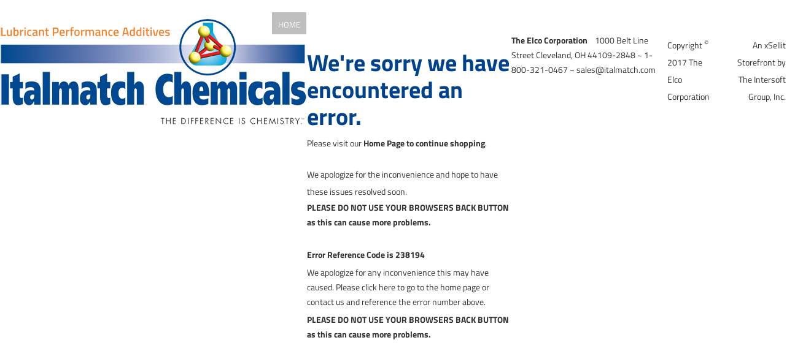

--- FILE ---
content_type: text/html; charset=utf-8
request_url: https://lubeperformanceadditives.com/exception/exceptionview?ec=238194
body_size: 2253
content:


<html>
<head>
    <title>Exception Occurred</title>
    <link rel="stylesheet" href="https://maxcdn.bootstrapcdn.com/bootstrap/3.3.7/css/bootstrap.min.css" integrity="sha384-BVYiiSIFeK1dGmJRAkycuHAHRg32OmUcww7on3RYdg4Va+PmSTsz/K68vbdEjh4u" crossorigin="anonymous">
    <link type="text/css" href="/Style.css" rel="stylesheet" />    
</head>
<body>
    
    
<div class="container" style="margin-top:30px;">
    <div class="row">
        <div class="col-lg-7 col-md-7 col-sm-7 col-xs-12"><a href="https://lubeperformanceadditives.com/"><img src="/files/logo.png" border="0" alt=""></a></div>
        <div class="col-lg-5 col-md-5 col-sm-5 col-xs-12 text-right"><a href="https://lubeperformanceadditives.com/" class="secure_home_link">Home</a></div>
    </div>
    <div class="row" style="margin-top:30px;">
        <div class="col-lg-12 col-md-12 col-sm-12 col-xs-12">
            <h1>We&#39;re sorry we have encountered an error.</h1>
            <p>Please visit our <a href="/index"><strong>Home Page to continue shopping</strong></a>.</p>
                <div style="padding: 20px 0px 0px 0px; margin: 0px; vertical-align: top">
                    We apologize for the  inconvenience and hope to have these issues resolved soon.
                    <p><b>PLEASE DO NOT USE YOUR BROWSERS BACK BUTTON as this can cause more problems.</b></p>
                </div>
            <p><br /><b>Error Reference Code is 238194</b></p>
            <p>We apologize for any inconvenience this may have caused. Please click <a href="https://lubeperformanceadditives.com/">here</a> to go to the home page or contact us and reference the error number above.</p>
            <p><b>PLEASE DO NOT USE YOUR BROWSERS BACK BUTTON as this can cause more problems.</b></p>
        </div>
    </div>
    <div class="row">
        <div class="col-lg-12 col-md-12 col-sm-12 col-xs-12"><p><br /><b>The Elco Corporation</b> &nbsp;&nbsp; 1000 Belt Line Street Cleveland, OH 44109-2848 ~ 1-800-321-0467 ~ sales@italmatch.com</p></div>
    </div>
    <div class="row" style="margin-top:30px;">
        <div class="col-lg-6 col-md-6 col-sm-6 col-xs-12">
            Copyright <sup>©</sup> 2017 The Elco Corporation</div>
        <div class="col-lg-6 col-md-6 col-sm-6 col-xs-12 text-right">An xSellit Storefront by <a href="http://www.goxsellit.com" target="_blank">The Intersoft Group, Inc.</a></div>
    </div>
</div>
</body>

</html>


--- FILE ---
content_type: text/css
request_url: https://lubeperformanceadditives.com/Style.css
body_size: 259420
content:
BODY {
    background-color: #fff;
    height: 100%;
    margin: 0px;
    padding: 0px;
    font-family: Titilliumweb, sans-serif;
    color: #333;
    font-size: 14px;
    line-height: 28px;
}
/*HOW TO STYLE THE PLACEHOLDER TEXT*/
::-webkit-input-placeholder { color:#333; }
::-moz-placeholder { color:#333; } /* firefox 19+ */
:-ms-input-placeholder { color:#333; } /* ie */
input:-moz-placeholder { color:#333; }

button[disabled], html input[disabled], button[disabled]:hover, html input[disabled]:hover {
    cursor: none;
    background-color: lightgray;    
}
/*ARROWS*/
.arrow-up {
  width: 0; 
  height: 0; 
  border-left: 5px solid transparent;
  border-right: 5px solid transparent;  
  border-bottom: 5px solid black;
}
.arrow-down {
  width: 0; 
  height: 0; 
  border-left: 5px solid transparent;
  border-right: 5px solid transparent;  
  border-top: 5px solid #f00;
}
.arrow-right {
  width: 0; 
  height: 0; 
  border-top: 5px solid transparent;
  border-bottom: 5px solid transparent;  
  border-left: 5px solid green;
}
.arrow-left {
  width: 0; 
  height: 0; 
  border-top: 5px solid transparent;
  border-bottom: 5px solid transparent;   
  border-right: 5px solid blue; 
}
/*OTHER ARROW*/
.arrow-right {
    display: inline-block;
    margin-left: .2em;
    color: #fff;
    border-bottom: 5px solid transparent;
    border-top: 5px solid transparent;
    border-left: 5px solid;
    content: '';
}
/*MENU TOGGLE*/
.nav-menu {
    float: none;
    clear: both;
}
.navbar {
    left: 0px;
    top: 0px;
    right: 0px;
    width: 100%;
    border: none;
    background-color: transparent;
    border-radius: 0;
    margin: 0px;
    background-image: none;
    box-shadow: none;
    clear: both;
    text-align: right;
    /*Bootstrap defaults:
   border-radius: 4px;
   position: relative;
    min-height: 50px;
    margin-bottom: 20px;*/
}

.navbar-default .navbar-toggle {
    background-color: #fff;
    border-color: #697140;
    padding: 9px 10px;
    margin-top: 3px;
    margin-right: 4px;
    /*Bootstrap defaults:
    position: relative;
    float: right;
    padding: 9px 10px;
    margin-top: 8px;
    margin-right: 15px;
    margin-bottom: 8px;
    background-color: transparent;
    background-image: none;
    border: 1px solid transparent;
    border-radius: 4px;*/
}

    .navbar-default .navbar-toggle:hover, .navbar-default .navbar-toggle:focus, .navbar-default .navbar-toggle:active {
        background-color: #c0cb8e;
        /*Bootstrap defaults:background-color: #ddd;*/
    }

    .navbar-default .navbar-toggle:visited {
        background-color: white;
        /*Bootstrap defaults:background-color: #ddd;*/
    }

.sr-only {
    /*Bootstrap defaults:
    position: absolute;
    width: 1px;
    height: 1px;
    padding: 0;
    margin: -1px;
    overflow: hidden;
    clip: rect(0, 0, 0, 0);
    border: 0;*/
}

.navbar-toggle .icon-bar {
    background-color: #fff;
    /*Bootstrap defaults:
    background-color: #888;
    display: block;
    width: 22px;
    height: 2px;
    border-radius: 1px;*/
}

/*MAIN MENU*/
.navbar-collapse {
    padding-right: 0px;
    padding-left: 0px;
}

.m-nav {
    height: 40px;
}

.mainnav-container {
    margin: 0px auto;
    background-color: transparent;
    border-color: transparent;
    border-radius: 0px;
    border: none;
    /*Bootstrap defaults:
    background-color: #f8f8f8;
    border-color: #e7e7e7;
    border-radius: 4px;
    position: relative;
    min-height: 50px;
    margin-bottom: 20px;
    border: 1px solid transparent;*/
}

.mainnav {
    float: none;
    margin: 0 auto;
    list-style: none;
    background-color: transparent;
    padding: 0px;
    display: inline-block;
    text-align: right;
}
/*TO MAKE the navigation sit center on page - .mainnav must have text-align: center; & float: none; ALSO .navbar-nav > li must have display: inline-block; & float: none; */
.navbar-nav > li {
    border: none;
    padding: 0px;
    margin: 0px;
    display: inline-block;
    float: none;
    background-color: transparent;
}

.navbar-default .navbar-nav > li > a, .navbar-default .navbar-nav > li > a.highlighted {
    padding: 19px 15px 17px;
    font-family: Titilliumweb, sans-serif;
    color: #000;
    font-size: 16px;
    font-weight: 700;
    text-decoration: none;
    border: none;
    display: block;
    /*Bootstrap defaults:
    color: #777;
    padding-top: 15px;
    padding-bottom: 15px;
    padding-right: 15px;
    padding-left: 15px;
    line-height: 20px;*/
}

.navbar-default .navbar-nav > li > a:hover, .navbar-default .navbar-nav > li > a:focus, .navbar-default .navbar-nav > li > a:active {
    padding: 19px 15px 17px;
    font-family: Titilliumweb, sans-serif;
    color: #000 !important;
    font-size: 16px;
    font-weight: 700;
    text-decoration: none;
    background-color: #ff504b;
    border: none;
    display: block;
    /*Bootstrap defaults:
    color: #333;
    background-color: transparent;
    text-decoration: none;
    padding-top: 15px;
    padding-bottom: 15px;
    padding-right: 15px;
    padding-left: 15px;
    line-height: 20px;*/
    }

.navbar-default .navbar-nav > .open > a, .navbar-default .navbar-nav > .open > a:hover, .navbar-default .navbar-nav > .open > a:focus {
    padding: 19px 15px 17px;
    font-family: Titilliumweb, sans-serif;
    color: #000;
    font-size: 16px;
    font-weight: 700;
    text-decoration: none;
    background-color: #ff504b;
    border: none;
    display: block;
    background-image: none;
    box-shadow: none;
}

.navbar-nav > li > a.dropdown-toggle {
    padding: 19px 15px 17px;
    font-family: Titilliumweb, sans-serif;
    color: #000;
    font-size: 16px;
    font-weight: 700;
    text-decoration: none;
    background-color: transparent;
    border: none;
    display: block;
}

.navbar-nav > li > a.dropdown-toggle:hover, .navbar-nav > li > a.dropdown-toggle:active, .navbar-nav > li > a.dropdown-toggle:focus {
    padding: 19px 15px 17px;
    font-family: Titilliumweb, sans-serif;
    color: #000;
    font-size: 16px;
    font-weight: 700;
    text-decoration: none;
    background-color: #ff504b;
    border: none;
    display: block;
}

.navbar-nav > li .caret {
    display: none !important;
    /*Bootstrap defaults:
    display: inline-block;
    width: 0;
    height: 0;
    margin-left: 2px;
    vertical-align: middle;
    border-top: 4px solid;
    border-right: 4px solid transparent;
    border-left: 4px solid transparent;*/
}

.navbar-nav > li > .dropdown-menu, .navbar-nav .open .dropdown-menu /*sub-menu*/ {
    background-color: #ff504b;
    transition: background-color 400ms ease, color 400ms ease;
    left: 0px;
    text-align: left;
    border: none;
    border-radius: 0px;
    padding: 0px;
    margin: 56px 0px 0px;
    top: 0;
    /*Bootstrap defaults:
    margin-top: 0;
    border-top-left-radius: 0;
    border-top-right-radius: 0;
    padding: 5px 0;
    margin: 2px 0 0;
    font-size: 14px;
    text-align: left;
    background-color: #fff;
    border: 1px solid #ccc;
    border: 1px solid rgba(0, 0, 0, .15);
    border-radius: 4px;
    -webkit-box-shadow: 0 6px 12px rgba(0, 0, 0, .175);
    box-shadow: 0 6px 12px rgba(0, 0, 0, .175)*/
    /*SUB UL MENU - SMARTMENUS AUTO CREATED
    left: 0px;
    top: auto;
    width: auto;
    margin-top: 0px;
    margin-left: 0px;
    display: none;
    min-width: 10em;
    max-width: 20em;*/
}

.navbar-nav > li > .dropdown-menu > li /*sub-menu item separator*/ {
    border-bottom: 1px solid hsla(0, 0%, 100%, .19);
    padding: 0px;
}

.navbar-nav > li > .dropdown-menu > li > a, .navbar-nav > li > .dropdown-menu > li > a.highlighted, .navbar-default .navbar-nav .open .dropdown-menu > li > a /*sub-menu link style*/ {
    background-color: transparent;
    text-decoration: none;
    padding: 10px 20px;
    color: #000;
    font-size: 12px;
    font-weight: 300;
    letter-spacing: normal;
    font-family: Arial, 'Helvetica Neue', Helvetica, sans-serif;
    text-transform: uppercase;
    /*Bootstrap defaults:
    display: block;
    padding: 3px 20px;
    clear: both;
    font-weight: normal;
    line-height: 1.42857143;
    color: #333;
    white-space: nowrap;
    font-family: "Open Sans",Arial,Helvetica,sans-serif;
    font-size: 1em !important;*/
}

.navbar-nav > li > .dropdown-menu > li > a:hover, .navbar-nav > li > .dropdown-menu > li > a:focus, .navbar-default .navbar-nav .open .dropdown-menu > li > a:hover {
    background-color: #ff504b;
    background-image: none;
    text-decoration: none;
    padding: 10px 20px;
    color: #fff;
    font-size: 12px;
    font-weight: 300;
    letter-spacing: normal;
    font-family: Arial, 'Helvetica Neue', Helvetica, sans-serif;
    text-transform: uppercase;
    box-shadow: none;
    /*Bootstrap defaults:
    color: #262626;    
    background-color: #f5f5f5;*/
}

.navbar-nav > li > .dropdown-menu > li > a.dropdown-toggle {
    background-color: transparent;
    text-decoration: none;
    padding: 10px 20px;
    color: #000;
    font-size: 12px;
    font-weight: 300;
    letter-spacing: normal;
    font-family: Arial, 'Helvetica Neue', Helvetica, sans-serif;
    text-transform: uppercase;
    display: block;
    clear: both;
    line-height: 1.42857143;
    white-space: nowrap;
    border-bottom: none;
}

.navbar-nav > li > .dropdown-menu > li > a.dropdown-toggle:hover, .navbar-nav > li > .dropdown-menu > li > a.dropdown-toggle:active, .navbar-nav > li > .dropdown-menu > li > a.dropdown-toggle:focus {
    background-color: #ff504b;
    background-image: none;
    text-decoration: none;
    padding: 10px 20px;
    color: #fff;
    font-size: 12px;
    font-weight: 300;
    letter-spacing: normal;
    font-family: Arial, 'Helvetica Neue', Helvetica, sans-serif;
    text-transform: uppercase;
}

.navbar-nav > li > .dropdown-menu > li .caret {
    display: none;
    /*Bootstrap defaults:
    display: inline-block;
    width: 0;
    height: 0;
    margin-left: 2px;
    vertical-align: middle;
    border-top: 4px solid;
    border-right: 4px solid transparent;
    border-left: 4px solid transparent;*/
}

.dropdown-menu /*child-menu*/ {
    background-color: rgba(141, 50, 28, .85);
    width: auto;
    margin: 0px 0px 0px 0px;
    left: 100%;
    /*Bootstrap defaults:
    position: absolute;
    top: 100%;
    left: 0;
    z-index: 1000;
    display: none;
    float: left;
    min-width: 160px;
    padding: 5px 0;
    margin: 2px 0 0;
    font-size: 14px;
    text-align: left;
    list-style: none;
    background-color: #fff;
    -webkit-background-clip: padding-box;
    background-clip: padding-box;
    border: 1px solid #ccc;
    border: 1px solid rgba(0, 0, 0, .15);
    border-radius: 4px;
    -webkit-box-shadow: 0 6px 12px rgba(0, 0, 0, .175);
    box-shadow: 0 6px 12px rgba(0, 0, 0, .175);*/
    /*CHILD UL MENU - SMARTMENUS AUTO CREATED
    left: 0px;
    top: auto;
    width: auto;
    margin-top: -44px;
    margin-left: 110px;
    display: none;
    min-width: 10em;
    max-width: 20em;*/
}

.dropdown-menu > li /*child-menu item separator*/ {
    border-bottom: solid 1px #000;
    /*defaults for all li's:
padding: 0px 5px;
margin: 0px 0px 0px 18px;*/
}

.dropdown-menu > li > a, .dropdown-menu > li > a.highlighted /*child-menu link style*/ {
    color: #fff;
    padding: 10px 20px;
    /*Bootstrap defaults:
    display: block;
    padding: 3px 20px;
    clear: both;
    font-weight: normal;
    line-height: 1.42857143;
    color: #333;
    white-space: nowrap;
    font-family: "Open Sans",Arial,Helvetica,sans-serif;
    font-size: 1em !important;
    text-decoration: none;*/
}

.dropdown-menu > li > a:hover, .dropdown-menu > li > a:focus, .dropdown-menu > li > a:active {
    color: hsla(352.8125, 76.19%, 49.41%, 1.00);
    text-decoration: underline;
    /*Bootstrap defaults:
color: #262626;
text-decoration: none;
background-color: #f5f5f5;*/
}

.navbar-nav > li > .dropdown-menu > li > .dropdown-menu > li .caret {
    background: url(files/arrow_child-menu.png) scroll top right;
    width: 10px;
    height: 6px;
    border-top: none;
    border-right: none;
    border-left: none;
    /*Bootstrap defaults:
    display: inline-block;
    width: 0;
    height: 0;
    margin-left: 2px;
    vertical-align: middle;
    border-top: 4px solid;
    border-right: 4px solid transparent;
    border-left: 4px solid transparent;*/
}

.navbar-nav > li > .dropdown-menu > li > .dropdown-menu {
    background-color: #589d80;
    transition: background-color 400ms ease, color 400ms ease;
    left: 0px;
    text-align: left;
    border: none;
    border-radius: 0px;
    padding: 0px;
    top: auto;
    margin-left: 120px;
    margin-top: -37px;
}
.navbar-nav > li > .dropdown-menu > li > .dropdown-menu li {
    border-bottom: 1px solid hsla(0, 0%, 100%, .19);
}
.navbar-nav > li > .dropdown-menu > li > .dropdown-menu li > a {
    background-color: transparent;
    text-decoration: none;
    padding: 10px 20px;
    color: #fff;
    font-size: 12px;
    font-weight: 300;
    letter-spacing: normal;
    font-family: Arial, 'Helvetica Neue', Helvetica, sans-serif;
    text-transform: none;
}

.navbar-nav > li > .dropdown-menu > li > .dropdown-menu li > a:hover, .navbar-nav > li > .dropdown-menu > li > .dropdown-menu li > a:focus, .navbar-nav > li > .dropdown-menu > li > .dropdown-menu li > a:active {
    background-color: transparent;
    background-image: none;
    text-decoration: none;
    padding: 10px 20px;
    color: #000;
    font-size: 12px;
    font-weight: 300;
    letter-spacing: normal;
    font-family: Arial, 'Helvetica Neue', Helvetica, sans-serif;
    text-transform: none;
}

/*PRODUCT MENU*/
.prod-nav {
    text-align: center;
    clear: both;
}

.prodnav {
    padding: 0px;
    margin: 0 auto;
    list-style: none;
    display: inline-block;
    text-align: right;
}

.prodbar-nav > li {
    border: none;
    padding: 0px;
    margin: 0px;
    display: inline-block;
    float: none;
}

.prodbar-nav > li:first-child {
    border-left: none;
}

.prodbar-nav > li > a, .prodbar-nav > li > a.highlighted {
    padding: 19px 15px 17px;
    font-family: Titilliumweb, sans-serif;
    color: #000;
    font-size: 16px;
    font-weight: 700;
    text-decoration: none;
    border: none;
    display: block;
    /*Bootstrap defaults:
color: #777;
padding-top: 15px;
padding-bottom: 15px;
padding-right: 15px;
padding-left: 15px;
line-height: 20px;*/
}

.prodbar-nav > li > a:hover, .prodbar-nav > li > a:focus, .prodbar-nav > li > a:active {
    padding: 19px 15px 17px;
    font-family: Titilliumweb, sans-serif;
    color: #000 !important;
    font-size: 16px;
    font-weight: 700;
    text-decoration: none;
    background-color: #ff504b;
    border: none;
    display: block;
    /*Bootstrap defaults:
    color: #333;
    background-color: transparent;
    text-decoration: none;
    padding-top: 15px;
    padding-bottom: 15px;
    padding-right: 15px;
    padding-left: 15px;
    line-height: 20px;*/
        }

.prodbar-nav > .open > a, .prodbar-nav > .open > a:hover, .prodbar-nav > .open > a:focus {
    padding: 19px 15px 17px;
    font-family: Titilliumweb, sans-serif;
    color: #000;
    font-size: 16px;
    font-weight: 700;
    text-decoration: none;
    background-color: transparent;
    border: none;
    display: block;
}

.prodbar-nav > li > a.dropdown-toggle {
    padding: 19px 15px 17px;
    font-family: Titilliumweb, sans-serif;
    color: #000;
    font-size: 16px;
    font-weight: 700;
    text-decoration: none;
    /*background: url(files/arrow_sub-menu.png) scroll center right no-repeat;*/
    background-color: transparent;
    border: none;
    display: block;
}

.prodbar-nav > li > a.dropdown-toggle:hover, .prodbar-nav > li > a.dropdown-toggle:active, .prodbar-nav > li > a.dropdown-toggle:focus,
.prodbar-nav > .open > a.dropdown-toggle, .prodbar-nav > .open > a.dropdown-toggle:hover, .prodbar-nav > .open > a.dropdown-toggle:focus, .prodbar-nav > .open > a.dropdown-toggle:active {
    padding: 19px 15px 17px;
    font-family: Titilliumweb, sans-serif;
    color: #000;
    font-size: 16px;
    font-weight: 700;
    text-decoration: none;
    /*background: url(files/arrow_sub-menu.png) scroll center right no-repeat;*/
    background-color: #ff504b;
    border: none;
    display: block;
}

.prodbar-nav > li .caret {
    border-top: none;
    border-right: none;
    border-left: none;
    background-color: transparent;
    /*Bootstrap defaults:
    display: inline-block;
    width: 0;
    height: 0;
    margin-left: 2px;
    vertical-align: middle;
    border-top: 4px solid;
    border-right: 4px solid transparent;
    border-left: 4px solid transparent;*/
}

.prodbar-nav > li > .dropdown-menu /*sub-menu*/ {
    background-color: #ff504b;
    transition: background-color 400ms ease, color 400ms ease;
    left: 0px;
    text-align: left;
    border: none;
    border-radius: 0px;
    padding: 0px;
    margin: 56px 0px 0px;
    top: 0 !important;
    /*Bootstrap defaults:
    margin-top: 0;
    border-top-left-radius: 0;
    border-top-right-radius: 0;
    padding: 5px 0;
    margin: 2px 0 0;
    font-size: 14px;
    text-align: left;
    background-color: #fff;
    border: 1px solid #ccc;
    border: 1px solid rgba(0, 0, 0, .15);
    border-radius: 4px;
    -webkit-box-shadow: 0 6px 12px rgba(0, 0, 0, .175);
    box-shadow: 0 6px 12px rgba(0, 0, 0, .175)*/
    /*SUB UL MENU - SMARTMENUS AUTO CREATED
    left: 0px;
    top: auto;
    width: auto;
    margin-top: 0px;
    margin-left: 0px;
    display: none;
    min-width: 10em;
    max-width: 20em;*/
}
    /*below 2 classes to make UL scroll bar look better
.prodbar-nav > li > .dropdown-menu::-webkit-scrollbar {
    -webkit-appearance: none;
    width: 4px;        
}    
.prodbar-nav > li > .dropdown-menu::-webkit-scrollbar-thumb {
    border-radius: 3px;
    background-color: #68ad8f;
    -webkit-box-shadow: 0 0 1px rgba(255,255,255,.75);        
}*/
.prodbar-nav > li > .dropdown-menu > li /*sub-menu item separator*/ {
    border-bottom: 1px solid hsla(0, 0%, 100%, .19);
    padding: 0px;
}

.prodbar-nav > li > .dropdown-menu > li > a, .prodbar-nav > li > .dropdown-menu > li > a.highlighted /*sub-menu link style*/ {
    background-color: transparent;
    text-decoration: none;
    padding: 10px 20px;
    color: #000;
    font-size: 12px;
    font-weight: 300;
    letter-spacing: normal;
    font-family: Arial, 'Helvetica Neue', Helvetica, sans-serif;
    text-transform: uppercase;
    /*Bootstrap defaults:
    display: block;
    padding: 3px 20px;
    clear: both;
    font-weight: normal;
    line-height: 1.42857143;
    color: #333;
    white-space: nowrap;
    font-family: "Open Sans",Arial,Helvetica,sans-serif;
    font-size: 1em !important;*/
}

.prodbar-nav > li > .dropdown-menu > li > a:hover, .prodbar-nav > li > .dropdown-menu > li > a:focus, .prodbar-nav > li > .dropdown-menu > li > a:active {
    background-color: #ff504b;
    background-image: none;
    text-decoration: none;
    padding: 10px 20px;
    color: #fff;
    font-size: 12px;
    font-weight: 300;
    letter-spacing: normal;
    font-family: Arial, 'Helvetica Neue', Helvetica, sans-serif;
    text-transform: uppercase;
    /*Bootstrap defaults:
color: #262626;    
background-color: #f5f5f5;*/
}

.prodbar-nav > li > .dropdown-menu > li > a.dropdown-toggle {
    background-color: transparent;
    text-decoration: none;
    padding: 10px 20px;
    color: #000;
    font-size: 12px;
    font-weight: 300;
    letter-spacing: normal;
    font-family: Arial, 'Helvetica Neue', Helvetica, sans-serif;
    text-transform: uppercase;
}

.prodbar-nav > li > .dropdown-menu > li > a.dropdown-toggle:hover, .prodbar-nav > li > .dropdown-menu > li > a.dropdown-toggle:active, .prodbar-nav > li > .dropdown-menu > li > a.dropdown-toggle:focus {
    background-color: #ff504b;
    background-image: none;
    text-decoration: none;
    padding: 10px 20px;
    color: #fff;
    font-size: 12px;
    font-weight: 300;
    letter-spacing: normal;
    font-family: Arial, 'Helvetica Neue', Helvetica, sans-serif;
    text-transform: uppercase;
}

.prodbar-nav > li > .dropdown-menu > li .caret {
    border-top: none;
    border-right: none;
    border-left: none;
    /*Bootstrap defaults:
    display: inline-block;
    width: 0;
    height: 0;
    margin-left: 2px;
    vertical-align: middle;
    border-top: 4px solid;
    border-right: 4px solid transparent;
    border-left: 4px solid transparent;*/
}

.dropdown-menu /*child-menu*/ {
    background-color: rgba(141, 50, 28, .85);
    width: auto;
    margin: 0px 0px 0px 0px;
    left: 100%;
    /*Bootstrap defaults:
    position: absolute;
    top: 100%;
    left: 0;
    z-index: 1000;
    display: none;
    float: left;
    min-width: 160px;
    padding: 5px 0;
    margin: 2px 0 0;
    font-size: 14px;
    text-align: left;
    list-style: none;
    background-color: #fff;
    -webkit-background-clip: padding-box;
    background-clip: padding-box;
    border: 1px solid #ccc;
    border: 1px solid rgba(0, 0, 0, .15);
    border-radius: 4px;
    -webkit-box-shadow: 0 6px 12px rgba(0, 0, 0, .175);
    box-shadow: 0 6px 12px rgba(0, 0, 0, .175);*/
    /*CHILD UL MENU - SMARTMENUS AUTO CREATED
    left: 0px;
    top: auto;
    width: auto;
    margin-top: -44px;
    margin-left: 110px;
    display: none;
    min-width: 10em;
    max-width: 20em;*/
}

    .dropdown-menu > li /*child-menu item separator*/ {
        border-bottom: solid 1px #000;
        /*defaults for all li's:
    padding: 0px 5px;
    margin: 0px 0px 0px 18px;*/
    }

        .dropdown-menu > li > a, .dropdown-menu > li > a.highlighted /*child-menu link style*/ {
            color: #fff;
            padding: 10px 20px;
            /*Bootstrap defaults:
    display: block;
    padding: 3px 20px;
    clear: both;
    font-weight: normal;
    line-height: 1.42857143;
    color: #333;
    white-space: nowrap;
    font-family: "Open Sans",Arial,Helvetica,sans-serif;
    font-size: 1em !important;
    text-decoration: none;*/
        }

            .dropdown-menu > li > a:hover, .dropdown-menu > li > a:focus, .dropdown-menu > li > a:active {
                color: hsla(352.8125, 76.19%, 49.41%, 1.00);
                text-decoration: underline;
                /*Bootstrap defaults:
    color: #262626;
    text-decoration: none;
    background-color: #f5f5f5;*/
            }

.prodbar-nav > li > .dropdown-menu > li > .dropdown-menu > li .caret {
    background: url(files/arrow_child-menu.png) scroll top right;
    width: 10px;
    height: 6px;
    border-top: none;
    border-right: none;
    border-left: none;
    /*Bootstrap defaults:
    display: inline-block;
    width: 0;
    height: 0;
    margin-left: 2px;
    vertical-align: middle;
    border-top: 4px solid;
    border-right: 4px solid transparent;
    border-left: 4px solid transparent;*/
}

.prodbar-nav > li > .dropdown-menu > li > .dropdown-menu {
    background-color: #589d80;
    transition: background-color 400ms ease, color 400ms ease;
    left: 0px;
    text-align: left;
    border: none;
    border-radius: 0px;
    padding: 0px;
    top: auto;
    margin-left: 120px;
    margin-top: -37px;
}
/*below 2 classes to make UL scroll bar look better*/
.prodbar-nav > li > .dropdown-menu > li > .dropdown-menu::-webkit-scrollbar {
    -webkit-appearance: none;
    width: 4px;
}

.prodbar-nav > li > .dropdown-menu > li > .dropdown-menu::-webkit-scrollbar-thumb {
    border-radius: 3px;
    background-color: #1e654b;
    -webkit-box-shadow: 0 0 1px rgba(255,255,255,.75);
}

.prodbar-nav > li > .dropdown-menu > li > .dropdown-menu li {
    border-bottom: 1px solid hsla(0, 0%, 100%, .19);
}

.prodbar-nav > li > .dropdown-menu > li > .dropdown-menu li > a {
    background-color: transparent;
    text-decoration: none;
    padding: 10px 20px;
    color: #fff;
    font-size: 12px;
    font-weight: 300;
    letter-spacing: normal;
    font-family: Arial, 'Helvetica Neue', Helvetica, sans-serif;
    text-transform: none;
}

.prodbar-nav > li > .dropdown-menu > li > .dropdown-menu li > a:hover, .prodbar-nav > li > .dropdown-menu > li > .dropdown-menu li > a:focus, .prodbar-nav > li > .dropdown-menu > li > .dropdown-menu li > a:active {
    background-color: transparent;
    background-image: none;
    text-decoration: none;
    padding: 10px 20px;
    color: #000;
    font-size: 12px;
    font-weight: 300;
    letter-spacing: normal;
    font-family: Arial, 'Helvetica Neue', Helvetica, sans-serif;
    text-transform: none;
}

/*SIDE PRODUCT MENU ON CAT LISTING*/
.nav-stacked {
    padding-right: 60px;
    margin-bottom: 30px;
    list-style: none;
}

.nav-stacked > li {
    float: none;
    padding: 5px 5px;
    font-family: Arial, 'Helvetica Neue', Helvetica, sans-serif;
    color: #000;
    font-size: 13px !important;
    font-weight: 600;
    text-decoration: none;
    text-transform: uppercase;
    letter-spacing: normal;
    border-bottom: solid 1px #000;
}

.nav-stacked > li + li {
    background-color: #ff504b;
    margin: 2px 0px 0px;
    padding: 0px;
    border-bottom: none;
}

.nav-stacked > li + li.dropdown {
    margin: 2px 0px 0px;
    padding: 0px;
    border-bottom: none;
    background: #ff504b url(files/arrow_sub-prod-menu.png) scroll top right no-repeat;
}

.nav-pills > li > a {
    border-radius: 0px;
    /*Bootstrap defaults:
    border-radius: 4px;*/
}

.nav > li > a, .nav > li > a.highlighted {
    padding: 5px 4px;
    font-family: Titilliumweb, sans-serif;
    color: #000;
    font-size: 15px;
    text-decoration: none;
    text-transform: none;
    font-weight: 600;
    /*Bootstrap defaults:
    position: relative;
    display: block;
    padding: 10px 15px;*/
}

.nav > li > a:hover, .nav > li > a:focus, .nav > li > a:active, .nav > li > .open > a:hover, .nav .open > a:hover {
    padding: 5px 4px; /*padding: 19px 15px 17px;*/
    font-family: Titilliumweb, sans-serif;
    color: #fff;
    font-size: 15px;
    text-decoration: none;
    text-transform: none;
    background-color: #7ec4a5;
    font-weight: 600;
    /*Bootstrap defaults:
color: #333;
background-color: transparent;
text-decoration: none;
padding-top: 15px;
padding-bottom: 15px;
padding-right: 15px;
padding-left: 15px;
line-height: 20px;*/
}

.nav-stacked > li + li > .dropdown-menu {
    background-color: #ff504b;
    transition: background-color 400ms ease, color 400ms ease;
    left: 0px;
    text-align: left;
    border: none;
    border-radius: 0px;
    padding: 0px;
    top: auto;
    margin-top: 0px;
    position: static;
    float: none;
    box-shadow: none;
}

.nav-stacked > li > .dropdown-menu > li {
    border-bottom: 1px solid hsla(0, 0%, 100%, .19);
}

    .nav-stacked > li > .dropdown-menu > li > a {
        background-color: transparent;
        text-decoration: none;
        padding: 10px 20px;
        color: #000;
        font-size: 12px;
        font-weight: 300;
        letter-spacing: normal;
        font-family: Arial, 'Helvetica Neue', Helvetica, sans-serif;
        text-transform: none;
        white-space: normal;
    }

        .nav-stacked > li > .dropdown-menu > li > a:hover, .nav-stacked > li > .dropdown-menu > li > a:active, .nav-stacked > li > .dropdown-menu > li > a:focus {
            background-color: transparent;
            text-decoration: none;
            padding: 10px 20px;
            color: #000;
            font-size: 12px;
            font-weight: 300;
            letter-spacing: normal;
            font-family: Arial, 'Helvetica Neue', Helvetica, sans-serif;
            text-transform: none;
            white-space: normal;
        }

/*SECONDARY MENU*/
.topnav-menu {
    display: block;
}

.topnav-menu-mobile {
    display: none;
}

.topnav {
    background-color: transparent;
    margin: 4px 0px 0px 6px;
    padding: 0px;
    visibility: visible !important;
    display: inline-block;
}

.topnav-mobile {
    visibility: hidden !important;
    display: none;
}

.topbar-nav > li {
    border-right: 1px solid transparent;
    float: left;
    padding: 0px;
    /*Bootstrap defaults:
    position: relative;
    display: block;*/
}

    .topbar-nav > li > a, .topbar-nav > li > a.highlighted {
        padding-right: 20px;
        font-family: Titilliumweb, sans-serif;
        color: #fff;
        font-weight: 600;
        font-size: 14px;
        line-height: 20px;
        text-decoration: none;
        /*Bootstrap defaults:
position: relative;
display: block;
padding: 10px 15px;*/
    }

        .topbar-nav > li > a:hover, .topbar-nav > li > a:focus, .topbar-nav > li > a:active {
            padding-right: 20px;
            font-family: Titilliumweb, sans-serif;
            color: hsla(25.75757575757576, 81.15%, 52.16%, 1.00);
            font-weight: 600;
            font-size: 14px;
            line-height: 20px;
            text-decoration: none;
            background-color: transparent;
            /*Bootstrap defaults:
background-color: #eee;
position: relative;
display: block;
padding: 10px 15px;*/
        }

.topbar-nav > li .caret {
    background: url(files/arrow_main-menu.png) scroll top right;
    width: 19px;
    height: 11px;
    border-top: none;
    border-right: none;
    border-left: none;
    /*Bootstrap defaults:
display: inline-block;
width: 0;
height: 0;
margin-left: 2px;
vertical-align: middle;
border-top: 4px solid;
border-right: 4px solid transparent;
border-left: 4px solid transparent;*/
}

    .topbar-nav > li > .dropdown-menu /*sub-menu*/ {
        background-color: hsla(25.75757575757576, 81.15%, 52.16%, 1.00);
        left: 0px;
        margin: 0px 0px 0px 0px;
        /*Bootstrap defaults:
margin: -20px 0px 0px 0px;
position: absolute;
top: 100%;
z-index: 1000;
display: none;
float: left;
min-width: 160px;
padding: 5px 0;
font-size: 14px;
text-align: left;
list-style: none;
-webkit-background-clip: padding-box;
background-clip: padding-box;
border: 1px solid rgba(0, 0, 0, .15);
border-radius: 4px;
-webkit-box-shadow: 0 6px 12px rgba(0, 0, 0, .175);
box-shadow: 0 6px 12px rgba(0, 0, 0, .175);
*/
    }

.topbar-nav > li > .dropdown-menu > li /*sub-menu item separator*/ {
    border-bottom: dashed 1px #fff;
}

.topbar-nav > li > .dropdown-menu > li > a, .dropdown-menu > li > a.highlighted /*sub-menu link style*/ {
    color: #fff;
    /*Bootstrap defaults:
    display: block;
    padding: 3px 20px;
    clear: both;
    font-weight: normal;
    line-height: 1.42857143;
    color: #333;
    white-space: nowrap;
    font-family: "Open Sans",Arial,Helvetica,sans-serif;
    font-size: 1em !important;
    text-decoration: none;*/
            }

                .topbar-nav > li > .dropdown-menu > li > a:hover, .dropdown-menu > li > a:focus, .dropdown-menu > li > a:active {
                    color: hsla(352.8125, 76.19%, 49.41%, 1.00);
                    /*Bootstrap defaults:
    color: #262626;
    text-decoration: none;
    background-color: #f5f5f5;*/
                }

            .topbar-nav > li > .dropdown-menu > li .caret {
                background: url(files/arrow_sub-menu.png) scroll top right;
                width: 15px;
                height: 9px;
                border-top: none;
                border-right: none;
                border-left: none;
                /*Bootstrap defaults:
    display: inline-block;
    width: 0;
    height: 0;
    margin-left: 2px;
    vertical-align: middle;
    border-top: 4px solid;
    border-right: 4px solid transparent;
    border-left: 4px solid transparent;*/
            }

.dropdown-menu /*child-menu*/ {
    background-color: transparent;
    width: auto;
    margin: -20px 0px 0px 0px;
    left: 100%;
    /*Bootstrap defaults:
    position: absolute;
    top: 100%;
    left: 0;
    z-index: 1000;
    display: none;
    float: left;
    min-width: 160px;
    padding: 5px 0;
    margin: 2px 0 0;
    font-size: 14px;
    text-align: left;
    list-style: none;
    background-color: #fff;
    -webkit-background-clip: padding-box;
    background-clip: padding-box;
    border: 1px solid #ccc;
    border: 1px solid rgba(0, 0, 0, .15);
    border-radius: 4px;
    -webkit-box-shadow: 0 6px 12px rgba(0, 0, 0, .175);
    box-shadow: 0 6px 12px rgba(0, 0, 0, .175);*/
    /*CHILD UL MENU - SMARTMENUS AUTO CREATED
    left: 0px;
    top: auto;
    width: auto;
    margin-top: -44px;
    margin-left: 110px;
    display: none;
    min-width: 10em;
    max-width: 20em;*/
}

    .dropdown-menu > li /*child-menu item separator*/ {
        border-bottom: solid 1px #fff;
        /*defaults for all li's:
    padding: 0px 5px;
    margin: 0px 0px 0px 18px;*/
    }

        .dropdown-menu > li > a, .dropdown-menu > li > a.highlighted /*child-menu link style*/ {
            color: #fff;
            /*Bootstrap defaults:
    display: block;
    padding: 3px 20px;
    clear: both;
    font-weight: normal;
    line-height: 1.42857143;
    color: #333;
    white-space: nowrap;
    font-family: "Open Sans",Arial,Helvetica,sans-serif;
    font-size: 1em !important;
    text-decoration: none;*/
        }

            .dropdown-menu > li > a:hover, .dropdown-menu > li > a:focus, .dropdown-menu > li > a:active {
                color: hsla(352.8125, 76.19%, 49.41%, 1.00);
                text-decoration: none;
                background-color: transparent;
                /*Bootstrap defaults:
    color: #262626;
    text-decoration: none;
    background-color: #f5f5f5;*/
            }

.topnav_geo {
    background-color: transparent;
    margin: 4px 5px 0px 0px;
    padding: 0px;
    visibility: visible !important;
    display: inline-block;
}
.topbar-nav_geo > li {
    border-right: 1px solid transparent;
    float: left;
    padding: 0px;
}

    .topbar-nav_geo > li > a, .topbar-nav_geo > li > a.highlighted {
        padding-right: 20px;
        font-family: Titilliumweb, sans-serif;
        color: #fff;
        font-weight: 600;
        font-size: 14px;
        line-height: 20px;
        text-decoration: none;
    }

        .topbar-nav_geo > li > a:hover, .topbar-nav_geo > li > a:focus, .topbar-nav_geo > li > a:active {
            padding-right: 20px;
            font-family: Titilliumweb, sans-serif;
            color: hsla(25.75757575757576, 81.15%, 52.16%, 1.00);
            font-weight: 600;
            font-size: 14px;
            line-height: 20px;
            text-decoration: none;
            background-color: transparent;
        }

/*TEXTNAV MENU*/
.secnav-container {
}

.secnav {
    text-align: right;
    padding: 0px;
    margin: 0 auto;
}
/*.sm-mainnav li : AI CREATED THIS to make the navigation sit center on page - have to hide same style tag under Items separators though and move any code from there here so no duplicates - .sm-mainnav has to have text-align:center & sm-mainnav ul has to have text-align:left & you have to keep the !important tags on!*/
.secbar-nav > li {
    display: block;
    padding: 0px;
    margin: 0px;
    border-bottom: none;
    float: none;
    /*Bootstrap defaults:
    position: relative;
    display: block;*/
}

    .secbar-nav > li > a, .secbar-nav > li > a.highlighted {
        padding: 3px 0px 0px 0px;
        font-family: Titilliumweb, sans-serif;
        color: #fff;
        font-size: 14px;
        font-weight: 600;
        text-decoration: none;
        border-bottom: 2px none #fff;
        text-align: right;
        /*Bootstrap defaults:
position: relative;
display: block;
padding: 10px 15px;*/
    }

        .secbar-nav > li > a:hover, .secbar-nav > li > a:focus, .secbar-nav > li > a:active {
            padding: 3px 0px 0px 0px;
            font-family: Titilliumweb, sans-serif;
            color: hsla(25.75757575757576, 81.15%, 52.16%, 1.00);
            font-size: 14px;
            font-weight: 600;
            text-decoration: none;
            border-bottom: 2px none #fff;
            background-color: transparent;
            text-align: right;
            /*Bootstrap defaults:
background-color: #eee;
position: relative;
display: block;
padding: 10px 15px;*/
        }

/* MOBILE MENU STYLES */
.mm-cntrl {
    top: auto;
    left: 0 !important;
}
.pm-cntrl {
    top: auto;
    left: 0 !important;
}
.tn-cntrl {
    top: auto;
    left: 0 !important;
}
.dropdown-item-button {
    display: block;
    width: 100%;
    padding: 5px 5px 5px 15px;
    clear: both;
    font-weight: bold;
    color: #fff;
    text-align: inherit;
    white-space: normal;
    background-color: #6eb396;
    border: 0;
    font-size: 12px;
    text-transform: uppercase;
    text-decoration: none;
    font-family: Arial, 'Helvetica Neue', Helvetica, sans-serif;
}
.dropdown-item-button:hover, .dropdown-item-button:active, .dropdown-item-button:focus {
    display: block;
    width: 100%;
    padding: 5px 5px 5px 15px;
    clear: both;
    font-weight: bold;
    color: #044c94;
    text-align: inherit;
    white-space: normal;
    background-color: #7ec4a5;
    border: 0;
    font-size: 12px;
    text-transform: uppercase;
    text-decoration: none;
    font-family: Arial, 'Helvetica Neue', Helvetica, sans-serif;
}
.dropdown-item-category {
    display: block;
    width: 100%;
    padding: 5px 5px 5px 15px;
    clear: both;
    font-weight: bold;
    color: #044c94;
    text-align: center;
    white-space: normal;
    background-color: #b6fedd;
    border: 0;
    font-size: 12px;
    text-transform: uppercase;
    text-decoration: none;
    font-family: Arial, 'Helvetica Neue', Helvetica, sans-serif;
}
.dropdown-item-category:hover, .dropdown-item-category:active, .dropdown-item-category:focus {
    display: block;
    width: 100%;
    padding: 5px 5px 5px 15px;
    clear: both;
    font-weight: bold;
    color: #044c94;
    text-align: center;
    white-space: normal;
    background-color: #aff7d7;
    border: 0;
    font-size: 12px;
    text-transform: uppercase;
    text-decoration: none;
    font-family: Arial, 'Helvetica Neue', Helvetica, sans-serif;
}
/* pm = product menu styles */
#pm {
    background-color: #81c7a8;
    width: 100%;
    margin: 0px 0px 0px 0px;
    border: none;
    clear: both;
    position: relative;
    left: 0;
    height: auto;
    border-radius: 4px 4px 0px 0px;
}

.dropdown-menu {
    background-color: #96ddbe;
    width: 100%;
    padding: 0px;
    margin-top: 37px;
    height: 100%;
}

#pm > .dropdown-item-pm {
    display: block;
    width: 100%;
    padding: 19px 8px 17px;
    clear: both;
    font-weight: 700;
    font-family: Lato, sans-serif;
    color: #044c94;
    white-space: normal;
    background-color: transparent;
    border: none;
    font-size: 16px;
    text-decoration: none;
    text-align: center;
    border-radius: 4px 4px 0px 0px;
}

#pm > .dropdown-item-pm:focus, #pm > .dropdown-item-pm:hover, #pm > .dropdown-item-pm:active {
    display: block;
    width: 100%;
    padding: 19px 8px 17px;
    clear: both;
    font-weight: 700;
    font-family: Lato, sans-serif;
    color: #044c94;
    white-space: normal;
    background-color: #7ec4a5;
    border: none;
    font-size: 16px;
    text-decoration: none;
    text-align: center;
}

.dropdown-item-pm {
    display: block;
    width: 100%;
    padding: 10px 20px;
    color: #044c94;
    clear: both;
    font-weight: 300;
    font-family: Arial, 'Helvetica Neue', Helvetica, sans-serif;
    white-space: normal;
    background-color: #96ddbe;
    border: none;
    font-size: 12px;
    text-decoration: none;
    text-align: center;
    text-transform: uppercase;
    border-bottom: 1px solid hsla(0, 0%, 100%, .50);
    line-height: 1.42857143;
}

    .dropdown-item-pm:focus, .dropdown-item-pm:hover, .dropdown-item-pm:active {
        display: block;
        width: 100%;
        padding: 10px 20px;
        color: #fff;
        clear: both;
        font-weight: 300;
        font-family: Arial, 'Helvetica Neue', Helvetica, sans-serif;
        white-space: normal;
        background-color: #96ddbe;
        border: none;
        font-size: 12px;
        text-decoration: none;
        text-align: center;
        text-transform: uppercase;
        border-bottom: 1px solid hsla(0, 0%, 100%, .50);
        line-height: 1.42857143;
    }
#pm > .dropdown-item-pm > .hcarat-pm {
    margin-left: 20px;
}

#pm > .dropdown-item-pm > .hcarat-pm:before {
    content: "\003e";
    position: absolute;
    border: none;
    margin-top: -7px;
    font-size: 23px;
}
.hcarat-pm {
    margin-left: 20px;
}

.hcarat-pm:before {
    content: "\003e";
    position: absolute;
    border: none;
    margin-top: -3px;
    font-size: 17px;
}
/* mm = main menu styles */
#mm {
    background-color: transparent;
    width: 100%;
    margin: 0px 0px 0px 0px;
    border: none;
    clear: both;
    position: relative;
    left: 0;
    height: auto;
    border-radius: 0px;
}
    #mm > .dropdown-item-mm {
        display: block;
        width: 100%;
        padding: 20px;
        clear: both;
        font-family: Titilliumweb, sans-serif;
        color: #fff;
        font-size: 32px;
        text-transform: uppercase;
        white-space: normal;
        background-color: transparent;
        border: none;
        text-decoration: none;
        text-align: center;
        line-height: 20px;
    }

        #mm > .dropdown-item-mm:focus, #mm > .dropdown-item-mm:hover, #mm > .dropdown-item-mm:active {
            display: block;
            width: 100%;
            padding: 20px;
            clear: both;
            font-family: Titilliumweb, sans-serif;
            color: hsla(25.75757575757576, 81.15%, 52.16%, 1.00);
            font-size: 32px;
            text-transform: uppercase;
            white-space: normal;
            background-color: transparent;
            border: none;
            text-decoration: none;
            text-align: center;
            line-height: 20px;
        }
.dropdown-item-mm {
    display: block;
    width: 100%;
    padding: 10px 20px;
    font-family: Titilliumweb, sans-serif;
    color: #fff;
    font-size: 20px;
    clear: both;
    white-space: normal;
    background-color: transparent;
    border: none;
    text-decoration: none;
    text-align: center;
    border-bottom: 1px solid hsla(0, 0%, 100%, .50);
    line-height: 1.42857143;
}

    .dropdown-item-mm:focus, .dropdown-item-mm:hover, .dropdown-item-mm:active {
        display: block;
        width: 100%;
        padding: 10px 20px;
        font-family: Titilliumweb, sans-serif;
        color: hsla(25.75757575757576, 81.15%, 52.16%, 1.00);
        font-size: 20px;
        clear: both;
        white-space: normal;
        background-color: transparent;
        border: none;
        text-decoration: none;
        text-align: center;
        border-bottom: 1px solid hsla(0, 0%, 100%, .50);
        line-height: 1.42857143;
    }
#mm > .dropdown-item-mm > .hcarat-mm {
    margin-left: 20px;
}
#mm > .dropdown-item-mm > .hcarat-mm:before {
    content: "\003e";
    position: absolute;
    border: none;
    margin-top: -7px;
    font-size: 23px;
}
.hcarat-mm {
    margin-left: 20px;
}
.hcarat-mm:before {
    content: "\003e";
    position: absolute;
    border: none;
    margin-top: -3px;
    font-size: 17px;
}
/* tn = top menu styles */
#tn {
    background-color: transparent;
    width: 100%;
    margin: 0px 0px 0px 0px;
    border: none;
    clear: both;
    position: relative;
    left: 0;
    height: auto;
    border-radius: 0px 0px 4px 4px;
}

    #tn > .dropdown-item-tn {
        display: block;
        width: 100%;
        padding: 20px;
        clear: both;
        font-family: Titilliumweb, sans-serif;
        color: #fff;
        font-size: 32px;
        text-transform: uppercase;
        white-space: normal;
        background-color: transparent;
        border: none;
        text-decoration: none;
        text-align: center;
        line-height: 20px;
    }

        #tn > .dropdown-item-tn:focus, #tn > .dropdown-item-tn:hover, #tn > .dropdown-item-tn:active {
            display: block;
            width: 100%;
            padding: 20px;
            clear: both;
            font-family: Titilliumweb, sans-serif;
            color: hsla(25.75757575757576, 81.15%, 52.16%, 1.00);
            font-size: 32px;
            text-transform: uppercase;
            white-space: normal;
            background-color: transparent;
            border: none;
            text-decoration: none;
            text-align: center;
            line-height: 20px;
        }

.dropdown-item-tn {
    display: block;
    width: 100%;
    padding: 10px 20px;
    color: #fff;
    clear: both;
    font-family: Titilliumweb, sans-serif;
    background-color: transparent;
    border: none;
    font-size: 20px;
    text-decoration: none;
    text-align: center;
    border-bottom: 1px solid hsla(0, 0%, 100%, .50);
    line-height: 1.42857143;
}

    .dropdown-item-tn:focus, .dropdown-item-tn:hover, .dropdown-item-tn:active {
        display: block;
        width: 100%;
        padding: 10px 20px;
        color: hsla(25.75757575757576, 81.15%, 52.16%, 1.00);
        clear: both;
        font-family: Titilliumweb, sans-serif;
        background-color: transparent;
        border: none;
        font-size: 20px;
        text-decoration: none;
        text-align: center;
        border-bottom: 1px solid hsla(0, 0%, 100%, .50);
        line-height: 1.42857143;
    }
.tpnav {
    display: none;
}
/* INTERNAL HTML STYLES*/
.nameemaillabel
{
	padding-right:10px;
	text-align:right;
	font-family: Titilliumweb, sans-serif;
    font-size: 16px;
    color: #363636;
	font-weight: normal;
}
.tafentermessagepadding
{
	font-family: Titilliumweb, sans-serif;
	font-size: 14px;
	 color: #636363;
	font-weight: normal;
}
.tafentermessagepadding2
{
	font-family: Titilliumweb, sans-serif;
	font-size: 14px;
	 color: #636363;
	font-weight: normal;
	padding-left:13%;
}
.companyphonenumber
{
    padding: 0px;
    margin: 0px;
    font-family: Titilliumweb, sans-serif;
    font-size: 24px;
    color: #408387;
    font-weight: bold;
    text-decoration: none;
}
.clearfix
{
    clear: both;
    padding: 0px 0px 0px 0px;
    margin: 0px 0px 0px 0px;
    line-height: 0px;
}
.clearfix_secure
{
    clear: both;
    padding: 0px 0px 0px 0px;
    margin: 0px 0px 0px 0px;
    height: 3px;
}
.addthis
{
    padding: 0px 0px 0px 0px;
    margin: 0px 0px 0px 0px;
    display: block;
    float: left;
}
.translate {
    padding: 0px 0px 0px 0px;
    margin: 0px 0px 0px 0px;
    text-align: right;
}
/*SB MENU*/
.sb_shopping_cat
{
    background: url(../files/hd_shop.png) no-repeat scroll left top;
    width: 205px;
    padding: 43px 0px 0px 0px;
    margin: 0px;
}
.sb_shopping_cat-name
{
    font-family: Titilliumweb, sans-serif;
    font-size: 14px;
    color: #408387;
    text-decoration: none;
    padding: 0px;
    margin: 0px;
    text-transform: uppercase;
}
/*FEATURED PRODUCTS*/
.product-section {
    padding-top: 40px;
    padding-bottom: 80px;
}
.portfolio-row {
    margin: 20px 0px 0px;
}
.portfolio-column {
    min-height: 0px;
    padding-right: 1px;
}
.portfolio-link {
    width: 100%;
    height: 100%;
    padding: 0px;
    max-width: 100%;
    display: inline-block;
}
.portfolio-post {
    width: 100%;
    margin-bottom: 0px;
}
.portfolio-post.title {
    background-image: -webkit-linear-gradient(270deg, #fff, #fff);
    background-image: linear-gradient(180deg, #fff, #fff);
    text-align: center;
    padding-right: 10px;
    padding-left: 10px;
}
.text_centered {
    text-align: center;
}
.featured_img {
    width: 100%;
    margin-bottom: 0px;
    text-align: center;
}
.featured_line {
    padding-right: 10px;
    padding-left: 10px;
}
.featuredtext {
    font-family: Titilliumweb, sans-serif;
    font-size: 14px;
    color: #636363;
    font-weight: normal;
    text-decoration: none;
    text-align: left;
    margin-bottom: 15px;
    padding-right: 10px;
    padding-left: 10px;
}
.featuredprice
{
	font-family: Titilliumweb, sans-serif;
    font-size: 18px;
    color: #408387;
	font-weight: bold;
	text-decoration: none;
    text-align: left;
}
a.featuredlink
{
	display: inline-block;
    width: 195px;
    height: 46px;
    padding-top: 13px;
    border: none;
    background-color: transparent;
    -webkit-transition: background-color 500ms ease;
    transition: background-color 500ms ease;
    font-family: Oswald Light, sans-serif;
    color: #408387;
    font-size: 16px;
    font-weight: 300;
    text-align: center;
    letter-spacing: 2px;
    text-decoration: none;
    text-transform: uppercase;
    line-height: 20px;
}
a.featuredlink:hover, a.featuredlink:active, a.featuredlink:focus
{	
	display: inline-block;
    width: 195px;
    height: 46px;
    padding-top: 13px;
    border: none;
    background-color: transparent;
    -webkit-transition: background-color 500ms ease;
    transition: background-color 500ms ease;
    font-family: Oswald Light, sans-serif;
    color: #000;
    font-size: 16px;
    font-weight: 300;
    text-align: center;
    letter-spacing: 2px;
    text-decoration: none;
    text-transform: uppercase;
    line-height: 20px;
}
.hd_featured
{
	font-family: Titilliumweb, sans-serif;
   	font-size: 22px;
	color: #408387;
	text-decoration: none;
	font-weight: normal;
	padding: 0px 0px 0px 0px;
	margin: 0px;
}
/*TEXTNAV*/
.footer-left {
    padding: 0px;
    margin: 0px;
    float: left;
}
.footer-right {
    padding: 0px;
    margin: 0px;
    float: right;
}
.xsellit {
    padding: 20px 0px 0px 0px;
    margin: 0px;
}
a.textnav {
    font-size: 10px;
    font-family: Titilliumweb, sans-serif;
    color: #fff;
}
a.textnav:hover
{
	font-size: 10px;
    font-family: Titilliumweb, sans-serif;
    color: #fff;
	text-decoration: underline;
}
a.textnav2
{
	font-family: Titilliumweb, sans-serif;
	font-size: 10px;
	 color: #408387;
	text-decoration: underline;
	font-weight: normal;
}
a.textnav2:hover
{
	font-family: Titilliumweb, sans-serif;
	font-size: 10px;
	color: #408387;
	text-decoration: underline;
	font-weight: normal;
}
.ssl
{
	width: 66px;
    height: 43px;
	padding: 0px 7px 0px 0px;
	margin: 0px;
	display: block;
	float: left;
    border: solid 0px Red;
}
.linksummary
{
	font-family: Titilliumweb, sans-serif;
	font-size: 11px;
	 color: #636363;
	text-decoration: none;
	padding-left: 40px;
	padding-right: 40px;
}
/*CONTENT*/
a
{
  font-family: Titilliumweb, sans-serif;
  color: #333;
  text-decoration: none;
}
a:hover
{
  font-family: Titilliumweb, sans-serif;
  color: #333;
  text-decoration: underline;
}
a.link
{
  color: #333;
  text-decoration: underline;
}
a.link:hover
{
  color: #4e8626;
  text-decoration: underline;
}
.prod_header
{
    font-family: Titilliumweb, sans-serif;
    font-size: 30px;
    color: #408387;
    text-decoration: none;
    font-style: normal;
    font-weight: normal;
    line-height: normal;
    padding: 0px 0px 0px 0px;
    margin: 0px;
    text-align: center;
}
.main-block > H1 {
    font-family: Titilliumweb, sans-serif;
    color: hsla(211.71428571428572, 100.00%, 27.45%, 1.00);
    font-size: 38px;
    line-height: 0px;
    font-style: normal;
    margin-top: 0px;
    font-weight: bold;
    margin-bottom: 0px;
}
H1 {
    font-family: Titilliumweb, sans-serif;
    color: hsla(211.71428571428572, 100.00%, 27.45%, 1.00);
    font-size: 38px;
    line-height: 44px;
    font-style: normal;
    margin-top: 20px;
    font-weight: bold;
    margin-bottom: 10px;
}
.hdshop {
    font-family: Titilliumweb, sans-serif;
    color: hsla(211.71428571428572, 100.00%, 27.45%, 1.00);
    font-size: 38px;
    line-height: 44px;
    font-style: normal;
    margin-top: 20px;
    font-weight: bold;
    margin-bottom: 10px;
    margin-right: 20px;
    margin-left: 20px;
}
H2
{
	 margin-top: 20px;
  margin-bottom: 10px;
  font-size: 32px;
  line-height: 36px;
  font-weight: normal;
}
H3
{
	margin-top: 20px;
  margin-bottom: 10px;
  font-family: Titilliumweb, sans-serif;
  font-size: 18px;
  line-height: 30px;
  font-weight: 900;
  text-align: center;
  letter-spacing: normal;
  text-transform: uppercase;
}
H4
{
	margin-top: 10px;
  margin-bottom: 10px;
  font-family: Titilliumweb, sans-serif;
  font-size: 16px;
  line-height: 24px;
  font-weight: 700;
  letter-spacing: 2px;
  text-transform: uppercase;
}
H5 {
    margin-top: 10px;
    margin-bottom: 0px;
    font-size: 20px;
    line-height: 18px;
    font-weight: 700;
    color: hsla(25.75757575757576, 81.15%, 52.16%, 1.00);
}
H6 {
    margin-top: 10px;
    margin-bottom: 10px;
    font-size: 20px;
    line-height: 18px;
    font-weight: 700;
    color: hsla(211.71428571428572, 100.00%, 27.45%, 1.00);
}
p {
  margin-bottom: 5px;
  font-family: Titilliumweb, sans-serif;
  color: #333;
  line-height: 24px;
  font-weight: 400;
  letter-spacing: 0px;
}
.maintext
{
    font-family: Titilliumweb, sans-serif;
    font-size: 16px;
    color: #363636;
    line-height: 18pt;
    text-decoration: none;
    padding: 0px 25px 0px 25px;
    margin: 0px auto;
    text-align: center;
}
.insidetext
{
    font-family: Titilliumweb, sans-serif;
    font-size: 14px;
    color: #636363;
    line-height: 18pt;
    text-decoration: none;
    padding: 30px 0px 0px 0px;
    margin: 0px auto;
    border: 0px solid purple;
}
.med_font
{
    font-family: Titilliumweb, sans-serif;
    font-size: 13px;
    color: #636363;
    font-weight: normal;
}
#ctl00_body_TwitterTag_TwitterLink 
{
    font-family: Titilliumweb, sans-serif;
	font-size: 11px;
	color: #408387;
	text-decoration: underline;
}
.inside_img_secure {
    background-position: 50% 24%;
    background-size: cover;
    background-attachment: scroll;
    height: 250px;
    overflow: hidden;
    background-image: url(../files/inside.jpg);
}
/*CATEGORY*/
.bg-bc {
    margin: 0px;
	padding: 0px 0px 20px;
}
.catdesc
{
	margin: 0px;
	padding: 10px 0px;
}
.cat-title_height
{
    margin: 0px;
    padding: 0px;
    min-height: 34px;
    display: block;
}
.sortfilter {
    padding: 10px 0px;
    margin-bottom: 10px;
    border-bottom: 1px solid #d9d9d9;
    border-top: 1px solid #d9d9d9;
    margin-right: 20px;
    margin-left: 20px;
}
.filter-mobile {
    display: none;
}
.filters {
    display: block;
}
.filter-dropdown {
    position: relative;
    text-align: left;
    margin-left: auto;
    margin-right: auto;
    z-index: 900;
}
.filter-btn
{
    background-color: #408387;
    padding: 0px;
    border-radius: 2px;
    transition: background-color 0.5s ease 0s, opacity 800ms, transform 800ms;
    opacity: 1;
    transform: translateX(0px) translateY(0px) translateZ(0px);
    -webkit-transition: background-color 500ms ease;
    transition: background-color 500ms ease;
    font-family: sans-serif;
    color: #fff;
    font-size: 10px;
    font-weight: normal;
    text-align: center;
    letter-spacing: normal;
    text-decoration: none;
    border-style: none;
    border-width: 0px;
    width: 100%;
    max-width: 100%;
    display: block;
    margin: 0px 0px 20px;
} 
.filter-btn:hover, .filter-btn:active, .filter-btn:focus  {
    background-color: #ff504b;    
    padding: 0px;
    border-radius: 2px;
    transition: background-color 0.5s ease 0s, opacity 800ms, transform 800ms;
    opacity: 1;
    transform: translateX(0px) translateY(0px) translateZ(0px);
    -webkit-transition: background-color 500ms ease;
    transition: background-color 500ms ease;
    font-family: sans-serif;
    color: #408387;
    font-size: 10px;
    font-weight: normal;
    text-align: center;
    letter-spacing: normal;
    text-decoration: none;
    border-style: none;
    border-width: 0px;
    width: 100%;
    max-width: 100%;
    display: block;
    margin: 0px 0px 20px;
}
.Preview-btn
{
    padding: 10px 14px;
    border-right-style: none;
    background-color: #408387;
    -webkit-transition: background-color 500ms ease, color 500ms ease;
    transition: background-color 500ms ease, color 500ms ease;
    font-family: Titilliumweb, sans-serif;
    color: #fff;
    font-size: 12px;
    font-weight: 400;
    text-align: center;
    letter-spacing: 2px;
    text-decoration: none;
    text-transform: uppercase;
    margin: 0px 0px 20px 15px;
} 
.Preview-btn:hover, .Preview-btn:active, .Preview-btn:focus  {
    padding: 10px 14px;
    border-right-style: none;
    background-color: #ff504b;
    color: #000;
    font-family: Titilliumweb, sans-serif;
    font-size: 12px;
    font-weight: 400;
    text-align: center;
    letter-spacing: 2px;
    text-decoration: none;
    text-transform: uppercase;
    margin: 0px 0px 20px 15px;
}
.selectfilter
{
	font-family: Titilliumweb, sans-serif;
	font-size: 9pt;
	color: #000000;
}
.pager_showall 
{
    padding: 0px;
    margin: 0px;
}
.showall
{
	margin: 0px;
	padding: 7px 15px 0px 0px;
	vertical-align: top;
    font-family: Titilliumweb, sans-serif;
    font-size: 12px;
    color: #636363;
    text-align: right;
}
.pagerbg 
{
    padding: 10px 0px 0px 0px;
    margin: 0px;
    font-family: Titilliumweb, sans-serif;
    font-size: 12px;
    color: #636363;
    text-align: center;
    vertical-align: top;
}
.pager_showall_border
{
    width: 100%;
    padding: 0px;
    margin: 0px;
    vertical-align: bottom;
    border-style: none none dotted none; 
    border-width: 0px 0px 1px 0px; 
    border-color: #676767;
}
a.pager
{
	font-family: Titilliumweb, sans-serif;
    font-size: 12px;
    color: #408387;
	text-decoration: none;
	font-weight: normal;
    cursor: pointer;
    margin: 0px;
}
a.pager:hover
{
	font-family: Titilliumweb, sans-serif;
    font-size: 12px;
    color: #408387;
	text-decoration: underline;
	font-weight: normal;
    cursor: pointer;
    margin: 0px;
}
.pageselected
{
	font-family: Titilliumweb, sans-serif;
	font-size: 12px;
	color: #408387;
	font-weight: bold;
	text-transform: uppercase;
    padding: 0px;
    margin: 0px;
}
.selectedpage
{
	font-family: Titilliumweb, sans-serif;
	font-size: 12px;
	color: #408387;
	font-weight: bold;
	text-transform: uppercase;
}
.productlisttablewidth
{
	margin: 0px 0px 10px 0px;
    vertical-align: top;
}
.prodlink
{
	font-family: Titilliumweb, sans-serif;
    font-size: 14px;
    color: #408387;
    text-decoration: none;
    font-weight: bold;
}
.fpline2 {
    position: relative;
    display: block;
}
a.prodlink {
    font-family: Titilliumweb, sans-serif;
    color: #000;
    text-decoration: none;
    padding: 60px;
    background-color: hsla(211.71428571428572, 0.00%, 95.33%, 1.00);
    font-size: 20px;
    text-align: center;
    font-weight: normal;
    display: inline-block;
}
    a.prodlink:hover {
        font-family: Titilliumweb, sans-serif;
        color: #000;
        text-decoration: none;
        padding: 60px;
        background-color: hsla(25.75757575757576, 81.15%, 52.16%, 1.00);
        font-size: 20px;
        font-weight: normal;
        text-align: center;
        display: inline-block;
    }
.prodpg_price
{
	font-family: Titilliumweb, sans-serif;
    font-size: 14px;
    color: #408387;
	font-weight: normal;
}
.strikeOut
{
	font-family: Titilliumweb, sans-serif;
    font-size: 14px;
    color: #707070;
	font-weight: normal;
	text-decoration: line-through;
}
.prodpg_priceout
{
	font-family: Titilliumweb, sans-serif;
    font-size: 14px;
    color: #707070;
	font-weight: normal;
	text-decoration: line-through;
}
.prodpg_priceeach
{
	font-family: Titilliumweb, sans-serif;
    font-size: 12px;
	color: #408387;
	font-weight: normal;
}
.prodtable
{
	border: 1px solid #408387;
	width: 124px;
}
.carttable
{
	border: 1px solid #408387;
	width: 321px;
}
.carttable3
{
	border: 1px solid #D3D3D3;
	width: 240px;
}
.prodopt_desc
{
    font-family: Titilliumweb, sans-serif;
    font-size: 13px;
    color: #585858;
    font-weight: normal;
    text-decoration: none;
}
.prodopt_desc_mobile
{
    font-family: Titilliumweb, sans-serif;
    font-size: 13px;
    color: #000;
    font-weight: normal;
    text-decoration: none;
    background-color: rgba(0, 0, 0, .12);
}
.prodopt_desc_checkout
{
    font-family: Titilliumweb, sans-serif;
    font-size: 11px;
    color: #585858;
    font-weight: normal;
    text-decoration: none;
}
.tborder 
{
	border: #408387;
}
.borderc 
{
	border: #408387;
}
.boldhd
{
	font-family: Titilliumweb, sans-serif;
    font-size: 14px;
    color: #408387;
	font-weight: bold;
	text-decoration: none;
}
.boldhd2
{
	font-family: Titilliumweb, sans-serif;
    font-size: 14px;
    color: #408387;
	font-weight: bold;
	text-decoration: none;
}
a.boldhd2 {
    font-family: Titilliumweb, sans-serif;
    font-size: 14px;
    color: #408387;
    font-weight: bold;
    text-decoration: none;
}

a.boldhd2:hover {
    font-family: Titilliumweb, sans-serif;
    font-size: 14px;
    color: #408387;
    font-weight: bold;
    text-decoration: underline;
}
.boldhd2_checkout
{
	font-family: Titilliumweb, sans-serif;
    font-size: 12px;
    color: #408387;
	font-weight: bold;
	text-decoration: none;
}
.boldhd3
{
	font-family: Titilliumweb, sans-serif;
    font-size: 16px;
    color: #408387;
	font-weight: bold;
	text-decoration: none;
}
.boldhdpickup
{
	font-family: tahoma, verdana, helvetica, arial;
	font-size: 12px;
	font-weight: bold;
	color:Red;
	text-decoration: none;
}
.boldordernum
{
	font-family: tahoma, verdana, helvetica, arial;
	font-size: 18px;
	font-weight: bold;
	color: #1B668F;
	text-decoration: none;
}
.yousave
{
	font-family: verdana, tahoma, helvetica, arial;
	font-size: 13px;
	font-weight: bold;
	color: #FF2231;
	text-decoration: none;
}
.cbill-text {
    text-align: right;
}
/*PROMO CODES*/
.promo
{
	font-family: Titilliumweb, sans-serif;
    font-size: 16px;
    color: #363636;
	color: #408387;
	text-decoration: none;
}
/*BREADCRUMBS*/
#bcbg
{
    display: none;
}
.bclabel
{
	font-family: Titilliumweb, sans-serif;
    font-size: 12px;
    color: #363636;
	text-decoration: none;
	font-weight: 600;
}
a.bclink
{
	font-family: Titilliumweb, sans-serif;
	font-size: 12px;
	color: #408387;
	text-decoration: underline;
	font-weight: normal;
	text-transform: uppercase;
}
a.bclink:hover
{
	font-family: Titilliumweb, sans-serif;
	font-size: 12px;
	color: #408387;
	font-weight: normal;
	text-transform: uppercase;
}
.bcarrow
{
	font-family: Titilliumweb, sans-serif;
	font-size: 12px;
	color: #408387;
	text-decoration: none;
	padding-right: 5px;
	padding-left: 5px;
}
.mi_bcbg
{
	vertical-align: top;
	padding: 0px 0px 5px;
	border-bottom: 1px solid #d9d9d9;
}
.checkout_line
{
	vertical-align: top;
	padding: 0px 0px 5px;
	border-bottom: 1px solid #d9d9d9;
    margin: 0px;
}
/*PROMOTION CODES*/
.promo
{
	font-family: verdana, helvetica, arial;
	font-size: 11px;
	font-weight: bold;
	color: #1B668F;
	text-decoration: none;
}
/*PRODUCT MORE INFO PAGE*/
.prod_area
{
    float: right;
    display: block;
    margin: -215px 0px 0px 0px;
}
.prod_right
{
    float: right;
    display: block;
    width: 197px;
    height: 165px;
    background-color: #ff504b;
    text-align: center;
    padding: 0px 10px 0px 10px;
}
.align_right
{
   margin: 15px 10px 0px 0px;
   float: right;
   display: block;  
   height: 3px; 
}
.nocpi_align
{
   margin: 0px 5px 0px 0px;
   float: right;
   display: block;  
}
.checkoutcellwidth
{
	padding:  0px;
	width: 250px;
	margin:  0px;
}
.moreinfo_reorder-block
{
    background-color: #fefaea;
    width: 276px;
    padding: 12px;
    margin: 5px 0px 0px 0px;
    font-family: Titilliumweb, sans-serif;
    font-size: 12px;
    color: #636363;
    font-weight: normal;
    text-decoration: none;
}
.hd_reorder-gift
{
    font-family: Titilliumweb, sans-serif;
    font-size: 12px;
    color: #408387;
    font-weight: normal;
    text-decoration: none;
    text-transform: uppercase;
}
.smfont
{
    font-family: Titilliumweb, sans-serif;
    font-size: 10px;
    color: #636363;
    font-weight: normal;
    text-decoration: none;
    line-height: normal;
}
.smblack
{
    font-family: Titilliumweb, sans-serif;
    font-size: 10px;
    color: #000000;
    font-weight: normal;
    text-decoration: none;
    line-height: normal;
}
.moreinfo_gift-block
{
    background-color: #fefaea;
    width: 276px;
    padding: 12px;
    margin: 0px;
    font-family: Titilliumweb, sans-serif;
    font-size: 12px;
    color: #636363;
    font-weight: normal;
    text-decoration: none;
}
.gift_message
{
    font-family: Titilliumweb, sans-serif;
    font-size: 11px;
     color: #408387;
    font-weight: normal;
    text-decoration: none;
    text-transform: uppercase;
}
.moreinfocellwidth
{
	padding: 0px 15px 0px 0px;
	width: 490px;
	margin: 0px;
}
.checkoutcellwidth
{
	padding: 0px;
	width: 235px;
	margin: 0px;
}
.moreinfo_sku {
    padding: 0px;
    margin-top: 0px;
    margin-bottom: 20px;
    font-size: 28px;
    font-weight: 400;
}
.inputButton_request {
    border-style: solid;    
    border-width: 2px;
    border-color: hsla(25.75757575757576, 81.15%, 52.16%, 1.00);
    background-color: hsla(25.75757575757576, 81.15%, 52.16%, 1.00);
    color: #fff;
    display: inline-block;
    padding: 7px 13px;
    line-height: inherit;
    text-decoration: none;
    cursor: pointer;
    border-radius: 0;
    text-transform: uppercase;
}
    .inputButton_request:hover {
        border-style: solid;
        border-width: 2px;
        border-color: hsla(25.75757575757576, 81.15%, 52.16%, 1.00);
        background-color: #fff;
        color: hsla(211.71428571428572, 100.00%, 27.45%, 1.00);
        display: inline-block;
        padding: 7px 13px;
        line-height: inherit;
        text-decoration: none;
        cursor: pointer;
        border-radius: 0;
        text-transform: uppercase;
    }
.inputButton_pdf {
    border-style: solid;
    border-width: 2px;
    border-color: hsla(25.75757575757576, 81.15%, 52.16%, 1.00);
    background-color: #fff;
    color: hsla(211.71428571428572, 100.00%, 27.45%, 1.00);
    display: inline-block;
    padding: 7px 13px;
    line-height: inherit;
    text-decoration: none;
    cursor: pointer;
    border-radius: 0;
    text-transform: uppercase;
}
    .inputButton_pdf:hover {
        border-style: solid;
        border-width: 2px;
        border-color: hsla(25.75757575757576, 81.15%, 52.16%, 1.00);
        background-color: hsla(25.75757575757576, 81.15%, 52.16%, 1.00);
        color: #fff;
        display: inline-block;
        padding: 7px 13px;
        line-height: inherit;
        text-decoration: none;
        cursor: pointer;
        border-radius: 0;
        text-transform: uppercase;
    }
.moreinfo_vendor {
    font-family: Titilliumweb, sans-serif;
    font-size: 11px;
    color: #959595;
    text-decoration: none;
    padding: 0px;
    margin: 0px;
    vertical-align: top;
}
a.couponlink
{
	font-family: verdana, helvetica, arial, tahoma;
	font-size: 12px;
	color: #408387;
	text-decoration: underline;
	font-weight: bold;
}
a.couponlink:hover
{
	font-family: verdana, helvetica, arial, tahoma;
	font-size: 12px;
	color: #ff504b;
	text-decoration: underline;
	font-weight: bold;
}
.price 
{
    font-family: Titilliumweb, sans-serif;
    font-size: 30px;
    color: #408387;
    font-weight: normal;
    clear: right;
}
.price_variant
{
    font-family: Titilliumweb, sans-serif;
    font-size: 25px;
    color: #408387;
    font-weight: normal;
    clear: right;
}
.price_md
{
    font-family: Titilliumweb, sans-serif;
    font-size: 20px;
    color: #408387;
    font-weight: normal;
    clear: right;
}
.price_sm
{
    font-family: Titilliumweb, sans-serif;
    font-size: 14px;
    color: #408387;
    font-weight: normal;
    clear: right;
}
.dependent_desc
{
    font-family: Titilliumweb, sans-serif;
    font-size: 12px;
    color: #636363;
    font-weight: normal;
}
.dependent_desc_mobile
{
    font-family: Titilliumweb, sans-serif;
    font-size: 12px;
    color: #000;
    font-weight: normal;
}
.dependent_desc_checkout
{
    font-family: Titilliumweb, sans-serif;
    font-size: 10px;
    color: #636363;
    font-weight: normal;
}
.suggprice_list /*prod listing pg*/ {
    font-family: Arial, 'Helvetica Neue', Helvetica, sans-serif;
    color: #767676;
    font-size: 13px;
    line-height: 20px;
}
.strikeOut /*moreinfo pg*/
{
	font-family: Titilliumweb, sans-serif;
    font-size: 24px;
    color: #408387;
	font-weight: normal;
	text-decoration: line-through;
}
.strikeOut_cart /*cart pg*/
{
	font-family: Arial, 'Helvetica Neue', Helvetica, sans-serif;
    color: #333;
    font-size: 13px;
    line-height: 20px;
	text-decoration: line-through;
}
.suggprice_list_cart /*cart pg*/
{
    font-family: Arial, 'Helvetica Neue', Helvetica, sans-serif;
    color: #767676;
    font-size: 12px;
    line-height: 20px;
}
.priceout /*prod listing pg*/
{
	font-family: Titilliumweb, sans-serif;
    font-size: 20px;
    color: #408387;
	font-weight: normal;
	text-decoration: line-through;
}
.prod_desc {
    font-family: Titilliumweb, sans-serif;
    font-size: 14px;
    color: #333;
    font-weight: normal;
}
.mdfont
{
    font-family: Arial, 'Helvetica Neue', Helvetica, sans-serif;
    color: #333;
    font-size: 12px;
    line-height: 20px;
}
.priceeach
{
	font-family: Titilliumweb, sans-serif;
    font-size: 18px;
	color: #408387;
	font-weight: normal;
}
.suggprice
{
	font-family: Titilliumweb, sans-serif;
    font-size: 12px;
    color: #939393;
	font-weight: normal;
}
a.moreinfo_aname
{
	font-family: Titilliumweb, sans-serif;
	font-size: 12px;
	color: #408387;
	text-decoration: underline;
	cursor: pointer;
	padding: 0px;
	margin: 0px;
}
a.moreinfo_aname:hover
{
	font-family: Titilliumweb, sans-serif;
	font-size: 12px;
	color: #408387;
	text-decoration: underline;
	cursor: pointer;
	padding: 0px;
	margin: 0px;
}
.prod-img_pad {
    display: none;
}
.prod_options {
    font-family: Titilliumweb, sans-serif;
    font-size: 11px;
    color: #408387;
    font-weight: normal;
    text-transform: uppercase;
    text-decoration: none;
}
.prod_margin {
        margin-bottom: 40px;
        margin-top: 20px;
    }
a.prodlink_listing {
    font-size: 15px;
    font-family: Titilliumweb, sans-serif;
    color: #ff504b;
    font-weight: bold;
}
a.prodlink_listing:hover {
    font-size: 15px;
    font-family: Titilliumweb, sans-serif;
    color: #408387;
    font-weight: bold;
}
.personalization {
    background-color: transparent;
}
.addtocart
{
	width: 400px;
	margin: 0px 0px 0px 0px;
    font-family: Lucida Sans Unicode, Arial, Helvetica;
	font-size: 12px;
	color: #ff504b;
}
.addtocart input.off
{
	border: 0;
	width: auto;
}
.qty-modal-title
{
	font-family: Titilliumweb, sans-serif;
    font-size: 14px;
    color: #387e9e;
	font-weight: bold;
    text-transform: none;
}
.qty {
    font-family: Titilliumweb, sans-serif;
    font-size: 12px;
    color: #333;
    font-weight: normal;
    text-transform: uppercase;
}
a.qty
{
	font-family: Titilliumweb, sans-serif;
    font-size: 12px;
    color: #333;
	font-weight: normal;
    text-transform: none;
}
a.qty:hover, a.qty:active, a.qty:focus
{
	font-family: Titilliumweb, sans-serif;
    font-size: 12px;
    color: #387e9e;
	font-weight: normal;
    text-transform: none;
}
.moreinfo_cross-related_bg
{
	background-color: transparent;
}
.hd_cross-related
{
	font-family: Titilliumweb, sans-serif;
    font-size: 12px;
    color: #408387;
	vertical-align: middle;
	font-weight: bold;
    text-transform: uppercase;
    padding-left: 15px;
}
.hline_cross-related
{
	background: url(../files/hline_cross-related.png) no-repeat scroll center top;
	height: 1px;
    width: 731px;
	padding-top: 10px;
}
a.cross-related_prodtitle
{
	font-family: Titilliumweb, sans-serif;
    font-size: 14px;
    color: #408387;
	font-weight: normal;
	text-decoration: none;
}
a.cross-related_prodtitle:hover
{
	font-family: Titilliumweb, sans-serif;
    font-size: 14px;
    color: #408387;
	font-weight: normal;
	text-decoration: underline;
}
.price_cross-related
{
	font-family: Titilliumweb, sans-serif;
    font-size: 14px;
     color: #408387;
	font-weight: bold;
}
.priceout_cross-related
{
	font-family: Titilliumweb, sans-serif;
    font-size: 12px;
     color: #408387;
	font-weight: bold;
	text-decoration: line-through;
}
.relatedcrosspike {
    border-right: solid 1px rgba(156, 156, 156, 0.84);
}
.relatedcrossbg
{
	border-right: solid 1px rgba(156, 156, 156, 0.84);
}
.cross-related-margin {
        margin-bottom: 15px;
    }
.mi_hline
{
	vertical-align: top;
	padding: 0px;
	border-top: solid 1px rgba(156, 156, 156, 0.84);
}
.mi_v-divider
{
	vertical-align: top;
    margin-top: 18px;
	padding: 0px 0px 20px;
	border-top: solid 1px #d9d9d9;
}
.moreinfo_head {
    min-height: 75px;
}
.moreinfo_prodtitle-row {
    line-height: normal;
    margin: 0px;
    padding: 0px;
    float: left;
    display: inline-block;
    width: 83%;
}
.reviews {
    font-family: Titilliumweb, sans-serif;
    font-size: 12px;
    color: #000;
}
a.reviews_link {
    font-family: Titilliumweb, sans-serif;
    font-size: 12px;
    color: #000;
    text-decoration: underline;
}
a.reviews_link:hover {
    font-family: Titilliumweb, sans-serif;
    font-size: 12px;
    color: #4c9ac8;
    text-decoration: underline;
}
.reviews_hd {
    font-weight: bold;
    padding: 10px 0px;
    font-family: Titilliumweb, sans-serif;
    font-size: 14px;
    color: #000;
}
.reviews_hd-dialog {
    font-weight: bold;
    font-family: Titilliumweb, sans-serif;
    font-size: 14px;
    color: #000;
}  
.reviews-dialog {
    font-family: Titilliumweb, sans-serif;
    font-size: 14px;
    color: #000;
}
.progress {
    margin-bottom: 10px;
}
.add_favorites
{
	font-family: Titilliumweb, sans-serif;
	font-size: 13px;
	color: #000;
	text-decoration: none;
	padding: 0px 10px 0px 0px;
	margin: -5px 0px 0px 0px;
}
.favorite {
    width: 15px;
    height: 15px;
}
.mi_qty {
    text-align: right;
    padding-right: 0px;
}
.mi_btn {
        text-align: right;
    }
.moreinfo_share {
    float: right;
    display: inline-block;
    padding: 0px;
    margin: 0px;
    margin-top: 20px;
    width: 17%;
    text-align: right;
}
.moreinfo_prod-image {
    border-bottom: 70px hsla(211.71428571428572, 100.00%, 27.45%, 1.00) solid;
    padding-bottom: 10px;
    padding-left: 0px;
    padding-right: 0px;
    margin-right: 10px;
}
 .moreinfo_prod-image_lg
{
	width: 100%;
    padding: 15px;
	margin: 0px auto;
    border: solid 0px Red;
}
.moreinfo_prod-desc
{
    padding: 15px 0px 30px 0px;
    border: solid 0px Red;
}
.moreinfo_shortdesc {
    padding: 0px;
    margin-bottom: 25px;
    margin-top: 25px;
    padding-top: 0px;
    font-size: 16px;
    line-height: 24px;
}
.moreinfo_shortdesc > p {
    margin-bottom: 0px;
}
.moreinfo_prod-price {
    padding-right: 40px;
    padding-left: 20px;
    border-top: 10px solid hsla(25.75757575757576, 81.15%, 52.16%, 1.00);
    margin-right: -10px;
}
.moreinfo_prod-cross-related
{
    border: solid 0px Red;
}
.accordion-panel {
    margin-bottom: 10px;
}
.accordion-heading {
    padding: 10px 15px;
    background: #d9d9d9 url(../files/arrow_accordion.png) no-repeat right scroll !important;
}
.accordion-title, .accordion-title:hover {
    font-family: "Open Sans",sans-serif;
    color: #222;
    font-size: 14px;
    line-height: 20px;
    text-decoration: none;
    text-transform: none;
}
a.accordion-title {
    font-family: "Open Sans",sans-serif;
    color: #222;
    font-size: 14px;
    line-height: 20px;
    text-decoration: none;
    text-transform: none;
}
a.accordion-title:hover, a.accordion-title:active, a.accordion-title:focus {
    font-family: "Open Sans",sans-serif;
    color: #222;
    font-size: 14px;
    line-height: 20px;
    text-decoration: none;
    text-transform: none;
}
.ui-corner-all, .ui-corner-bottom, .ui-corner-right, .ui-corner-br {
    border-bottom-right-radius: 0px;
}

.ui-corner-all, .ui-corner-bottom, .ui-corner-left, .ui-corner-bl {
    border-bottom-left-radius: 0px;
}

.ui-corner-all, .ui-corner-top, .ui-corner-right, .ui-corner-tr {
    border-top-right-radius: 0px;
}

.ui-corner-all, .ui-corner-top, .ui-corner-left, .ui-corner-tl {
    border-top-left-radius: 0px;
}

.ui-widget-content {
    border: none;
    background: none;
    color: #333;
    font-size: 16px;
    line-height: 24px;
    font-family: Titilliumweb, sans-serif;
}
.ui-widget-header {
    border: none;
    background: none;
    color: #222222;
    font-weight: bold;
}
.ui-tabs .ui-tabs-nav {
    margin: 0;
    padding: .2em 0 0;
}
.ui-state-default, .ui-widget-content .ui-state-default, .ui-widget-header .ui-state-default {
    border: none;
    background: none;
    font-weight: bold;
    color: hsla(211.71428571428572, 100.00%, 27.45%, 1.00);
    background-color: #f2f2f2;
}
    .ui-state-default a, .ui-state-default a:link, .ui-state-default a:visited {
        text-decoration: none;
        color: hsla(211.71428571428572, 100.00%, 27.45%, 1.00);
        font-size: 16px;
        font-weight: 600;
    }

.ui-state-default, .ui-widget-content .ui-state-default, .ui-widget-header .ui-state-default {
    border: none;
    background: none;
    font-weight: bold;
    color: #2779aa;
    background-color: #f2f2f2;
}
.ui-state-active, .ui-widget-content .ui-state-active, .ui-widget-header .ui-state-active {
    border: none;
    background: none;
    background-color: #C8C8C8;
    font-weight: bold;
    color: #ffffff;
}

    .ui-state-active a, .ui-state-active a:link, .ui-state-active a:visited {
        text-decoration: none;
        color: hsla(211.71428571428572, 100.00%, 27.45%, 1.00);
        font-size: 16px;
        font-weight: 600;
        border: none;
    }

.ui-tabs .ui-tabs-panel {
    display: block;
    background: none;
    padding: 10px;
    border-style: solid;
    border-width: 1px;
    border-color: #dedede;
    min-height: 445px;
}
/* ------------------------------ Modal window -------------------------- */
.question-popup {
    height: 475px;
    width: 28%;
    margin: auto;
    border: 1px solid hsla(211.71428571428572, 100.00%, 27.45%, 1.00);
    padding-right: 0px !important;
}

#AddView > .modal-dialog {
    height: auto;
}

.modal {
    overflow: auto;
}

.modal-open, .modal-open .navbar-fixed-top {
    margin-right: auto !important;
    overflow: hidden;
}

.text-modal h2 {
    margin-bottom: 20px;
}

.text-modal p {
    text-align: justify;
}

.text-modal .close {
    margin-top: 25px;
    text-shadow: none;
}


.modal-backdrop {
    background-color: #1D2026;
}

    .modal-backdrop.in {
        opacity: 1;
        filter: alpha(opacity=100);
    }

.modal-dialog {
    width: 100%;
    height: 100%;
    padding: 0;
    margin: 0;
}

.modal-content_myaccount {
    width: 100%;
    min-height: 100%;
    border: none;
    border-radius: 0;
    box-shadow: none;
    background-color: #fff;
    padding: 20px;
    text-align: center;
}

.modal-header_myaccount {
    width: 100%;
    margin: 0;
    padding: 20px;
    background: #fff;
    color: #000;
    border: none;
    text-align: right;
    height: auto;
    position: relative;
}

.modal-header .col-sm-12 {
    padding: 0;
}

#hdr-title {
    margin-bottom: 20px;
}

#project-modal .close {
    float: right;
    font-size: 21px;
    line-height: 21px;
    font-weight: 300;
    margin-top: 6px;
    margin-right: 6px;
    opacity: 1;
    color: inherit;
    text-shadow: none;
    -webkit-transition: all 0.2s ease-out;
    transition: all 0.2s ease-out;
    position: absolute;
    z-index: 100002;
    right: 0;
    padding: 15px;
}

    #project-modal .close:hover {
        opacity: 1;
        color: #23A657;
    }

    .modal-body .project-descr {
        margin: 0 0 24px;
    }

.modal-header .loader {
    position: absolute;
    left: 50%;
    top: 28%;
    /* margin-top: 33%; */
    margin-left: -8px;
    width: 35px;
    height: 35px;
    background: url('../files/loader.gif') no-repeat 50% 50%;
    z-index: 1;
}

.modal-header .image-wrapper {
    position: relative;
    overflow: hidden;
    height: auto;
}

.modal-header .screen {
    box-sizing: padding-box;
    border: none;
    box-shadow: none;
    margin: 0;
    padding: 0;
    position: absolute;
    top: 0;
    left: 0;
    width: 100%;
    height: auto;
    z-index: 2;
    opacity: 0;
    -webkit-transition: all 0.5s ease-out 0.7s;
    transition: all 0.5s ease-out 0.7s;
}

    .modal-header .screen.done {
        opacity: 1;
    }

body.modal-open {
    margin: 0;
}
/*WHATS NEW*/
.lastupdate {
    font-family: Titilliumweb, sans-serif;
    font-size: 15px;
    font-weight: bold;
    color: hsla(25.75757575757576, 81.15%, 52.16%, 1.00);
    text-decoration: none;
}
.whatsnew {
    padding: 0px;
    visibility: visible !important;
    display: inline-block;
    list-style: none;
    margin-bottom: 10px;
}
    .whatsnew > li {
        list-style: none;
        float: left;
        position: relative;
        display: block;
        margin-right: 20px;
        margin-bottom: 10px;
        margin-left: 0px;
    }
        .whatsnew > li > a, .whatsnew > li > a.highlighted {
            font-family: Titilliumweb, sans-serif;
            color: #000;
            text-decoration: none;
            padding: 60px;
            background-color: hsla(211.71428571428572, 0.00%, 95.33%, 1.00);
            font-size: 20px;
            text-align: center;
            display: inline-block;
        }
            .whatsnew > li > a:hover, .whatsnew > li > a:focus, .whatsnew > li > a:active, .whatsnew > li > a.highlighted:hover {
                font-family: Titilliumweb, sans-serif;
                color: #000;
                text-decoration: none;
                padding: 60px;
                background-color: hsla(25.75757575757576, 81.15%, 52.16%, 1.00);
                font-size: 20px;
                text-align: center;
                display: inline-block;
            }
.newslist > li {
    list-style: none;
    float: left;
    position: relative;
    display: block;
    margin-right: 20px;
    margin-bottom: 10px;
    margin-left: 0px;
}

    .newslist > li > a, .newslist > li > a.highlighted {
        font-family: Titilliumweb, sans-serif;
        color: #000;
        text-decoration: none;
        padding: 60px;
        background-color: hsla(211.71428571428572, 0.00%, 95.33%, 1.00);
        font-size: 20px;
        text-align: center;
        display: inline-block;
    }

        .newslist > li > a:hover, .newslist > li > a:focus, .newslist > li > a:active, .newslist > li > a.highlighted:hover {
            font-family: Titilliumweb, sans-serif;
            color: #000;
            text-decoration: none;
            padding: 60px;
            background-color: hsla(25.75757575757576, 81.15%, 52.16%, 1.00);
            font-size: 20px;
            text-align: center;
            display: inline-block;
        }
/* EPRODUCTS */
.eproducthd {
    background-color: #408387;
}
/* FORM INPUTS */
.inputButtonfp
{
    font-family: Titilliumweb, sans-serif;
	font-size: 14px;
	vertical-align: top;
    cursor: pointer;
    margin: 0px;
    padding: 0px ;
    background-color: transparent;
    text-decoration: underline;
    color: #408387;
    border: none;
    text-transform: uppercase;
    float: right;
}
.inputButtontaf
{
    font-family: Titilliumweb, sans-serif;
	font-size: 14px;
    height: 37px;
	vertical-align: top;
    cursor: pointer;
    margin: 0px;
    padding: 0px 10px 0px 10px;
    background-color: #ff504b;
    text-decoration: none;
    color: #408387;
    border: none;
    text-transform: uppercase;
}
.inputButton {
    display: inline-block;
    padding: 9px 15px;
    background-color: hsla(211.71428571428572, 100.00%, 27.45%, 1.00);
    color: white;
    border: 0;
    line-height: inherit;
    text-decoration: none;
    cursor: pointer;
    border-radius: 0;
    -webkit-appearance: button;
}
    .inputButton:hover, .inputButton:active, .inputButton:focus {
        display: inline-block;
        padding: 9px 15px;
        background-color: hsla(25.75757575757576, 81.15%, 52.16%, 1.00);
        color: white;
        border: 0;
        line-height: inherit;
        text-decoration: none;
        cursor: pointer;
        border-radius: 0;
        -webkit-appearance: button;
    }
a.btZoom {
    background-color: #408387;
    padding: 0px;
    border-radius: 2px;
    transition: background-color 0.5s ease 0s, opacity 800ms, transform 800ms;
    opacity: 1;
    transform: translateX(0px) translateY(0px) translateZ(0px);
    -webkit-transition: background-color 500ms ease;
    transition: background-color 500ms ease;
    font-family: sans-serif;
    color: #fff;
    font-size: 10px;
    font-weight: normal;
    text-align: center;
    letter-spacing: normal;
    text-decoration: none;
    border-style: none;
    border-width: 0px;
    width: 100%;
    max-width: 100%;
    display: block;
    margin: 0px 0px 20px;
} 
a.btZoom:hover, a.btZoom:active, a.btZoom:focus  {
    background-color: #ff504b;    
    padding: 0px;
    border-radius: 2px;
    transition: background-color 0.5s ease 0s, opacity 800ms, transform 800ms;
    opacity: 1;
    transform: translateX(0px) translateY(0px) translateZ(0px);
    -webkit-transition: background-color 500ms ease;
    transition: background-color 500ms ease;
    font-family: sans-serif;
    color: #fff;
    font-size: 10px;
    font-weight: normal;
    text-align: center;
    letter-spacing: normal;
    text-decoration: none;
    border-style: none;
    border-width: 0px;
    width: 100%;
    max-width: 100%;
    display: block;
    margin: 0px 0px 20px;
}
.inputButtonSearch {
    width: 50px;
    background-color: #ff504b;
    font-family: Titilliumweb, sans-serif;
    color: #408387;
    font-weight: normal;
    padding: 5px 15px;
    border: 0;
    line-height: inherit;
    text-decoration: none;
    cursor: pointer;
    border-radius: 0;
    font-size: 14px;
    text-transform: uppercase
} 
.inputButtonSearch:hover, .inputButtonSearch:active, .inputButtonSearch:focus  {    
    background-color: #408387;
    width: 50px;
    transition: background-color 0.5s ease 0s, opacity 800ms, transform 800ms;
    opacity: 1;
    transform: translateX(0px) translateY(0px) translateZ(0px);
    -webkit-transition: background-color 500ms ease;
    transition: background-color 500ms ease;
    font-family: Titilliumweb, sans-serif;
    color: #fff;
    font-size: 14px;
    font-weight: normal;
    padding: 5px 15px;
    border: 0;
    text-decoration: none;
    cursor: pointer;
    border-radius: 0;
    text-transform: uppercase
}
.inputButtoncoupon
{
    font-family: Titilliumweb, sans-serif;
	font-size: 14px;
    height: 37px;
	vertical-align: top;
    cursor: pointer;
    margin: 0px;
    padding: 0px 10px 0px 10px;
    background-color: #ff504b;
    text-decoration: none;
    color: #408387;
    border: none;
    text-transform: uppercase;
}
.inputButtonOrder {
    display: inline-block;
    margin-top: 15px;
    background-color: #ff504b;
    padding: 10px 15px;
    border-radius: 5px;
    transition: background-color 0.5s ease 0s, opacity 800ms, transform 800ms;
    opacity: 1;
    transform: translateX(0px) translateY(0px) translateZ(0px);
    -webkit-transition: background-color 500ms ease;
    transition: background-color 500ms ease;
    font-family: Titilliumweb, sans-serif;
    color: #fff;
    font-size: 14px;
    font-weight: normal;
    text-align: center;
    letter-spacing: normal;
    text-decoration: none;
    text-transform: uppercase;
    border-style: none;
    border-width: 0px;
    width: 90%;
}
.inputButtonOrder:hover, .inputButtonOrder:focus, .inputButtonOrder:active {
    display: inline-block;
    margin-top: 15px;
    background-color: #408387;
    padding: 10px 15px;
    border-radius: 5px;
    transition: background-color 0.5s ease 0s, opacity 800ms, transform 800ms;
    opacity: 1;
    transform: translateX(0px) translateY(0px) translateZ(0px);
    -webkit-transition: background-color 500ms ease;
    transition: background-color 500ms ease;
    font-family: Titilliumweb, sans-serif;
    color: #fff;
    font-size: 14px;
    font-weight: normal;
    text-align: center;
    letter-spacing: normal;
    text-decoration: none;
    text-transform: uppercase;
    border-style: none;
    border-width: 0px;
    width: 90%;
}
.inputButton2 {
    display: inline-block;
    padding: 9px 15px;
    background-color: hsla(211.71428571428572, 100.00%, 27.45%, 1.00);
    color: white;
    border: 0;
    line-height: inherit;
    text-decoration: none;
    cursor: pointer;
    border-radius: 0;
    -webkit-appearance: button;
}
    .inputButton2:hover, .inputButton2:active, .inputButton2:focus {
        display: inline-block;
        padding: 9px 15px;
        background-color: white;
        color: hsla(211.71428571428572, 100.00%, 27.45%, 1.00);
        border: 0;
        line-height: inherit;
        text-decoration: none;
        cursor: pointer;
        border-radius: 0;
        -webkit-appearance: button;
    }
.inputButton_addcart {
    display: inline-block;
    background-color: #ff504b;
    padding: 10px 15px;
    border-radius: 5px;
    transition: background-color 0.5s ease 0s, opacity 800ms, transform 800ms;
    opacity: 1;
    transform: translateX(0px) translateY(0px) translateZ(0px);
    -webkit-transition: background-color 500ms ease;
    transition: background-color 500ms ease;
    font-family: Titilliumweb, sans-serif;
    color: #fff;
    font-size: 14px;
    font-weight: normal;
    text-align: center;
    letter-spacing: normal;
    text-decoration: none;
    text-transform: uppercase;
    border-style: none;
    border-width: 0px;
    border-radius: 5px;
}
    .inputButton_addcart:hover, .inputButton_addcart:active, .inputButton_addcart:focus {
        display: inline-block;
        background-color: #408387;
        padding: 10px 15px;
        border-radius: 5px;
        transition: background-color 0.5s ease 0s, opacity 800ms, transform 800ms;
        opacity: 1;
        transform: translateX(0px) translateY(0px) translateZ(0px);
        -webkit-transition: background-color 500ms ease;
        transition: background-color 500ms ease;
        font-family: Titilliumweb, sans-serif;
        color: #fff;
        font-size: 14px;
        font-weight: normal;
        text-align: center;
        letter-spacing: normal;
        text-decoration: none;
        text-transform: uppercase;
        border-style: none;
        border-width: 0px;
    }
.inputButton_checkin {
    background-color: #ff504b;
    padding: 10px 15px;
    border-radius: 5px;
    transition: background-color 0.5s ease 0s, opacity 800ms, transform 800ms;
    opacity: 1;
    transform: translateX(0px) translateY(0px) translateZ(0px);
    -webkit-transition: background-color 500ms ease;
    transition: background-color 500ms ease;
    font-family: Titilliumweb, sans-serif;
    color: #000;
    font-size: 12px;
    font-weight: 700;
    text-align: center;
    letter-spacing: normal;
    text-decoration: none;
    text-transform: uppercase;
    border-style: none;
    border-width: 0px;
    width: 100%;
}
.inputButton_checkin:hover, .inputButton_checkin:active, .inputButton_checkin:focus {
    background-color: #408387;
    padding: 10px 15px;
    border-radius: 5px;
    transition: background-color 0.5s ease 0s, opacity 800ms, transform 800ms;
    opacity: 1;
    transform: translateX(0px) translateY(0px) translateZ(0px);
    -webkit-transition: background-color 500ms ease;
    transition: background-color 500ms ease;
    font-family: Titilliumweb, sans-serif;
    color: #fff;
    font-size: 12px;
    font-weight: 700;
    text-align: center;
    letter-spacing: normal;
    text-decoration: none;
    text-transform: uppercase;
    border-style: none;
    border-width: 0px;
    width: 100%;
}
.inputButton2_checkin {
    background-color: #408387;
    padding: 10px 15px;
    border-radius: 5px;
    transition: background-color 0.5s ease 0s, opacity 800ms, transform 800ms;
    opacity: 1;
    transform: translateX(0px) translateY(0px) translateZ(0px);
    -webkit-transition: background-color 500ms ease;
    transition: background-color 500ms ease;
    font-family: Titilliumweb, sans-serif;
    color: #fff;
    font-size: 12px;
    font-weight: 700;
    text-align: center;
    letter-spacing: normal;
    text-decoration: none;
    text-transform: uppercase;
    border-style: none;
    border-width: 0px;
    width: 100%;
    display: inline-block;
    margin: 10px 0px 0px 0px;
}
.inputButton2_checkin:hover, .inputButton2_checkin:active, .inputButton2_checkin:focus {
    background-color: #ff504b;
    padding: 10px 15px;
    border-radius: 5px;
    transition: background-color 0.5s ease 0s, opacity 800ms, transform 800ms;
    opacity: 1;
    transform: translateX(0px) translateY(0px) translateZ(0px);
    -webkit-transition: background-color 500ms ease;
    transition: background-color 500ms ease;
    font-family: Titilliumweb, sans-serif;
    color: #fff;
    font-size: 12px;
    font-weight: 700;
    text-align: center;
    letter-spacing: normal;
    text-decoration: none;
    text-transform: uppercase;
    border-style: none;
    border-width: 0px;
    width: 100%;
    display: inline-block;
    margin: 10px 0px 0px 0px;
}
.inputButton_continue {
    border-radius: 2px;
    background-color: #408387;
    padding: 10px 15px;
    border-radius: 5px;
    transition: background-color 0.5s ease 0s, opacity 800ms, transform 800ms;
    opacity: 1;
    transform: translateX(0px) translateY(0px) translateZ(0px);
    -webkit-transition: background-color 500ms ease;
    transition: background-color 500ms ease;
    font-family: Titilliumweb, sans-serif;
    color: #fff;
    font-size: 14px;
    font-weight: normal;
    text-align: center;
    letter-spacing: normal;
    text-decoration: none;
    text-transform: uppercase;
    border-style: none;
    border-width: 0px;
}
.inputButton_continue:hover, .inputButton_continue:active, .inputButton_continue:focus {
    background-color: #ff504b;
    padding: 10px 15px;
    border-radius: 5px;
    transition: background-color 0.5s ease 0s, opacity 800ms, transform 800ms;
    opacity: 1;
    transform: translateX(0px) translateY(0px) translateZ(0px);
    -webkit-transition: background-color 500ms ease;
    transition: background-color 500ms ease;
    font-family: Titilliumweb, sans-serif;
    color: #fff;
    font-size: 14px;
    font-weight: normal;
    text-align: center;
    letter-spacing: normal;
    text-decoration: none;
    text-transform: uppercase;
    border-style: none;
    border-width: 0px;
}
.inputButton_edit {
    border-radius: 0px;
    background-color: transparent;
    padding: 5px 0px 0px 8px;
    opacity: 1;
    font-family: Titilliumweb, sans-serif;
    color: #000;
    font-size: 13px;
    font-weight: normal;
    text-align: center;
    letter-spacing: normal;
    text-decoration: underline;
    text-transform: uppercase;
    border-style: none;
    border-width: 0px;
} 
.inputButton_edit:hover, .inputButton_edit:active, .inputButton_edit:focus  {
    border-radius: 0px;
    background-color: transparent;
    padding: 5px 0px 0px 8px;
    opacity: 1;
    font-family: Titilliumweb, sans-serif;
    color: #000;
    font-size: 13px;
    font-weight: normal;
    text-align: center;
    letter-spacing: normal;
    text-decoration: underline;
    text-transform: uppercase;
    border-style: none;
    border-width: 0px;
}
.inputButton_shipping
{
    font-family: Titilliumweb, sans-serif;
 font-size: 14px;
 vertical-align: top;
    cursor: pointer;
    margin: 0px;
    padding: 0px;
    background-color: transparent;
    text-decoration: none;
    color: #505050;
    border: none;
    text-decoration: underline;
}
.inputButton_shipping:hover, .inputButton_shipping:active, .inputButton_shipping:focus .{
    font-family: Titilliumweb, sans-serif;
 font-size: 14px;
 vertical-align: top;
    cursor: pointer;
    margin: 0px;
    padding: 0px;
    background-color: transparent;
    text-decoration: none;
    color: #000;
    border: none;
    text-decoration: underline;
}
.inputButtonMoreInfo
{
    font-family: Titilliumweb, sans-serif;
	font-size: 14px;
    height: 37px;
	vertical-align: top;
    cursor: pointer;
    margin: 0px;
    padding: 0px 10px 0px 10px;
    background-color: #ff504b;
    text-decoration: none;
    color: #408387;
    border: none;
    text-transform: uppercase;
}
.inputButtonDownload
{
    font-family: Titilliumweb, sans-serif;
	font-size: 11px;
	vertical-align: top;
    cursor: pointer;
    padding: 0px 6px 0px 6px;
    margin: 0px;
    height: 25px;
    background-color: #fff;
    color: #408387;
    border: solid 1px #408387;
    text-transform: uppercase;
}
.inputButtonJoin {
    border: none;
    font-family: inherit;
    font-size: 14px;
    cursor: pointer;
    padding: 10px 23px;
    display: inline-block;
    text-transform: uppercase;
    text-decoration: none;
    letter-spacing: normal;
    font-weight: 300;
    outline: 0;
    background: #ff504b;
    color: #fff;
    border: solid 2px #ff504b;
    border-radius: 5px;
    -webkit-transition: all .3s ease-out;
    -moz-transition: all .3s ease-out;
    transition: all .3s ease-out;
    line-height: 1.4285;
    text-align: center;
    white-space: nowrap;
    vertical-align: middle;
    -ms-touch-action: manipulation;
    touch-action: manipulation;
    cursor: pointer;
    -webkit-user-select: none;
    -moz-user-select: none;
    -ms-user-select: none;
    user-select: none;
    position: relative;
    border-top-left-radius: 0px;
    border-bottom-left-radius: 0px;
    margin: 0;
}
.inputButtonJoin:hover, .inputButtonJoin:active, .inputButtonJoin:focus {
    border: none;
    font-family: inherit;
    font-size: 14px;
    cursor: pointer;
    padding: 10px 23px;
    display: inline-block;
    text-transform: uppercase;
    text-decoration: none;
    letter-spacing: normal;
    font-weight: 300;
    outline: 0;
    background: transparent;
    color: #fff;
    border: solid 2px #ff504b;
    border-radius: 5px;
    -webkit-transition: all .3s ease-out;
    -moz-transition: all .3s ease-out;
    transition: all .3s ease-out;
    line-height: 1.4285;
    text-align: center;
    white-space: nowrap;
    vertical-align: middle;
    -ms-touch-action: manipulation;
    touch-action: manipulation;
    cursor: pointer;
    -webkit-user-select: none;
    -moz-user-select: none;
    -ms-user-select: none;
    user-select: none;
    position: relative;
    border-top-left-radius: 0px;
    border-bottom-left-radius: 0px;
    margin: 0;
}
.inputButtonJoin input.off
{
	border: 0;
	width: auto;
}
.inputButtonSearch
{
	font-family: Titilliumweb, sans-serif;
	font-size: 14px;
    height: 37px;
	vertical-align: top;
    cursor: pointer;
    margin: 0px;
    padding: 0px 0px 0px 0px;
    background-color: #ff504b;
    text-decoration: none;
    color: #408387;
    border: none;
    text-transform: uppercase;
    width: 50px;
}
.inputButtoncoupon
{
	font-family: Titilliumweb, sans-serif;
	font-size: 14px;
    height: 37px;
	vertical-align: top;
    cursor: pointer;
    margin: 0px;
    padding: 0px 0px 0px 0px;
    background-color: #ff504b;
    text-decoration: none;
    color: #408387;
    border: none;
    text-transform: uppercase;
    width: 50px;
}
a.inputButtonEmailProd
{
	font-family: Arial, Helvetica, Verdana;
	font-size: 11px;
	color: #000000;
	text-decoration: underline;
	border: none;
	padding: 0px 0px 10px;
    background-color: transparent;
}
a.inputButtonEmailProd:hover, a.inputButtonEmailProd:active, a.inputButtonEmailProd:focus
{
    font-family: Arial, Helvetica, Verdana;
	font-size: 11px;
	color: #387e9e;
	text-decoration: underline;
	border: none;
	padding: 0px 0px 10px;
    background-color: transparent;
}
.inputButtonPromo {
    background-color: #ff504b;
    padding: 10px 15px;
    border-radius: 5px;
    transition: background-color 0.5s ease 0s, opacity 800ms, transform 800ms;
    opacity: 1;
    transform: translateX(0px) translateY(0px) translateZ(0px);
    -webkit-transition: background-color 500ms ease;
    transition: background-color 500ms ease;
    font-family: Titilliumweb, sans-serif;
    color: #fff;
    font-size: 14px;
    font-weight: normal;
    text-align: center;
    letter-spacing: normal;
    text-decoration: none;
    text-transform: uppercase;
    border-style: none;
    border-width: 0px;
}
    .inputButtonPromo:hover, .inputButtonPromo:active, .inputButtonPromo:focus {
        background-color: #408387;
        padding: 10px 15px;
        border-radius: 5px;
        transition: background-color 0.5s ease 0s, opacity 800ms, transform 800ms;
        opacity: 1;
        transform: translateX(0px) translateY(0px) translateZ(0px);
        -webkit-transition: background-color 500ms ease;
        transition: background-color 500ms ease;
        font-family: Titilliumweb, sans-serif;
        color: #fff;
        font-size: 14px;
        font-weight: normal;
        text-align: center;
        letter-spacing: normal;
        text-decoration: none;
        text-transform: uppercase;
        border-style: none;
        border-width: 0px;
    }
.inputJoin {
    display: inline;
    background: #fff;
    height: 43px;
    font-size: 16px;
    line-height: 32px;
    color: #d5d5d5;
    font-weight: 400;
    vertical-align: top;
    box-shadow: none;
    border-radius: 6px;
    border-bottom-right-radius: 0px;
    border-top-right-radius: 0px;
    outline: 0;
    border: 2px solid #ff504b;
    position: relative;
    z-index: 3;
    float: left;
    width: 100%;
    margin-bottom: 0px;
    padding: 10px 16px;
}

.inputqty
{
	display: inline-block;
    width: 100%; /*60%*/
    height: 38px;
    padding: 8px 12px;
    margin-bottom: 10px;
    font-size: 14px;
    line-height: 1.4285;
    color: #636363;
    vertical-align: middle;
    background-color: #ffffff;
    border: 1px solid #9c9c9c;
    font-family: Titilliumweb, sans-serif;
    box-shadow: inset  0px 4px 8px 0px rgba(0, 0, 0, .12);
}
.inputqty-cart
{
    display: block;
    width: 100%;
    height: 38px;
    padding: 8px 12px;
    margin-bottom: 10px;
    font-size: 14px;
    line-height: 1.4285;
    color: #717171;
    vertical-align: middle;
    background-color: #ffffff;
    border: 1px solid #cccccc;
    box-shadow: inset  0px 4px 8px 0px rgba(0, 0, 0, .12);
}
.inputsm 
{
	display: inline-block;
    width: 70%;
    height: 38px;
    padding: 8px 12px;
    margin-bottom: 10px;
    font-size: 14px;
    line-height: 1.428571429;
    color: #636363;
    vertical-align: middle;
    background-color: #ffffff;
    border: 1px solid #9c9c9c;
    font-family: Titilliumweb, sans-serif;
    box-shadow: inset  0px 4px 8px 0px rgba(0, 0, 0, .12);
}
.input
{
	display: block;
    width: 100%;
    height: 38px;
    padding: 8px 12px;
    margin-bottom: 10px;
    font-size: 14px;
    line-height: 1.428571429;
    color: #636363;
    vertical-align: middle;
    background-color: #ffffff;
    border: 1px solid #9c9c9c;
    font-family: Titilliumweb, sans-serif;
    box-shadow: inset  0px 4px 8px 0px rgba(0, 0, 0, .12);
}
.input_scan
{
	background: #FFFFFF url(../files/bginput.png) repeat-x 50% top;
    height: 27px;
	width: 201px;
    font-family: Titilliumweb, sans-serif;
	font-size: 14px;
	color: #636363;
	border: 1px solid #9c9c9c;
	font-weight: normal;
	vertical-align: top;
	margin: 0px 0px 4px 0px;
	padding: 2px 0px 0px 7px;
}
.input_scan:focus { 
     background: #ffff00;
     border: 1px solid #ffff00;
 } 
.inputlg 
{
    font-family: Titilliumweb, sans-serif;
    font-size: 14px;
    color: #636363;
    display: block;
    width: 100%;
    height: 38px;
    padding: 8px 12px;
    margin-bottom: 10px;
    line-height: 1.4285;
    vertical-align: middle;
    background-color: #ffffff;
    border: 1px solid #9c9c9c;
    box-shadow: inset  0px 4px 8px 0px rgba(0, 0, 0, .12);
}
.inputPromo
{
	display: inline-block;
    width: 70%;
    height: 38px;
    padding: 8px 12px;
    margin-bottom: 5px;
    font-size: 14px;
    line-height: 1.428571429;
    color: #636363;
    vertical-align: middle;
    background-color: #ffffff;
    border: 1px solid #9c9c9c;
    font-family: Titilliumweb, sans-serif;
    box-shadow: inset  0px 4px 8px 0px rgba(0, 0, 0, .12);
}
.textarea 
{
	box-shadow: inset  0px 4px 8px 0px rgba(0, 0, 0, .12);
    width: 100%;
    font-family: Titilliumweb, sans-serif;
	font-size: 14px;
	color: #636363;
	border: 1px solid #9c9c9c;
	font-weight: normal;
	vertical-align: top;
	margin: 0px;
	padding: 2px 0px 0px 7px;
}
.textarea_contact
{
	box-shadow: inset  0px 4px 8px 0px rgba(0, 0, 0, .12);
    width: 100%;
    font-family: Titilliumweb, sans-serif;
	font-size: 14px;
	color: #636363;
	border: 1px solid #9c9c9c;
	font-weight: normal;
	vertical-align: top;
	margin: 0px;
	padding: 2px 0px 0px 7px;
    height: 125px;
}
.textarea_rate
{
	box-shadow: inset  0px 4px 8px 0px rgba(0, 0, 0, .12);
    width: 100%;
    height: 200px;
    font-family: Titilliumweb, sans-serif;
	font-size: 14px;
	color: #636363;
	border: 1px solid #9c9c9c;
	font-weight: normal;
	vertical-align: top;
	margin: 0px;
	padding: 2px 0px 0px 7px;
}
.textarea2 
{
    box-shadow: inset  0px 4px 8px 0px rgba(0, 0, 0, .12);
    font-family: Titilliumweb, sans-serif;
	font-size: 14px;
	color: #636363;
	border: 1px solid #9c9c9c;
	font-weight: normal;
	vertical-align: top;
	margin: 0px;
	padding: 2px 0px 0px 7px;
}
.ordtextarea {
    font-family: Titilliumweb, sans-serif;
    font-size: 14px;
    color: #585858;
    display: block;
    height: 100px;
    width: 100%;
    padding: 8px 12px;
    margin-bottom: 10px;
    line-height: 1.4285;
    vertical-align: middle;
    background-color: #ffffff;
    border: 1px solid #cccccc;
    box-shadow: inset  0px 4px 8px 0px rgba(0, 0, 0, .12);
}

.textarea_gift
{
    width: 100%;
    padding: 8px 12px;
    font-size: 14px;
    line-height: 1.428571429;
    color: #333333;
    vertical-align: middle;
    background-color: #ffffff;
    border: 1px solid #cccccc;
    min-height: 80px;
    box-shadow: inset  0px 4px 8px 0px rgba(0, 0, 0, .12);
}
.input_personalize 
{
	display: block;
    width: 100%;
    height: 38px;
    padding: 8px 12px;
    margin-bottom: 10px;
    font-size: 14px;
    line-height: 1.428571429;
    color: #333333;
    vertical-align: middle;
    background-color: #ffffff;
    border: 1px solid #cccccc;
    box-shadow: inset  0px 4px 8px 0px rgba(0, 0, 0, .12);
}
.select {
    width: 100%;
    height: 38px;
    padding: 8px 12px;
    margin-bottom: 10px;
    font-size: 14px;
    line-height: 1.4285;
    color: #333333;
    vertical-align: middle;
    background-color: #ffffff;
    border: 1px solid #cccccc;
    box-shadow: inset  0px 4px 8px 0px rgba(0, 0, 0, .12);    
}
.select_sort
{
    width: 40%;
    height: 38px;
    padding: 8px 12px;
    font-size: 14px;
    line-height: 1.4285;
    color: #333333;
    vertical-align: middle;
    background-color: #ffffff;
    border: 1px solid #cccccc;
    box-shadow: inset  0px 4px 8px 0px rgba(0, 0, 0, .12);
    border-radius: 5px;
}
.mi_select {
    display: inline-block;
    width: 94%;
    height: 38px;
    padding: 8px 12px;
    margin-bottom: 10px;
    font-size: 14px;
    line-height: 1.4285;
    color: #333333;
    vertical-align: middle;
    background-color: #ffffff;
    border: 1px solid #cccccc;
    box-shadow: inset 0px 4px 8px 0px rgba(0, 0, 0, .12);
}

.selectsized
{
	box-shadow: inset  0px 4px 8px 0px rgba(0, 0, 0, .12);
    width: 143px;
    min-height: 25px;
    font-family: Titilliumweb, sans-serif;
	font-size: 14px;
	color: #636363;
	border: 1px solid #9c9c9c;
	font-weight: normal;
	vertical-align: middle;
	margin: 0px 0px 4px 0px;
	padding: 2px 0px 0px 7px;
}
.inputsearch
{
    width: 13%;
    height: 38px;
    padding: 8px 12px;
    font-size: 14px;
    line-height: 1.428571429;
    color: #333333;
    vertical-align: top;
    background-color: #ffffff;
    border: 1px solid #cccccc;
    display: inline-block;
}
.search-field {
    width: 92%;
    height: 30px;
    padding: 8px 12px;
    font-size: 14px;
    line-height: 1.428571429;
    color: #333333;
    vertical-align: top;
    background-color: #ffffff;
    border: 1px solid #cccccc;
    display: inline-block;
}
.search_popup {
    text-align: right;
    padding-right: 28px;
}
.icon-search_btn {
    margin: 1px 0px 0px 1px;
    padding: 0px;
    background-color: rgba(0, 0, 0, .25);
    background-attachment: scroll;
    background-repeat: no-repeat;
    background-position: center top;
    text-align: center;
    display: inline-block;
    vertical-align: top;
    background-image: url(files/ic_search.png);
    height: 28px;
    width: 34px;
    border: none;
}

.icon-search_btn:hover, .icon-search_btn:active, .icon-search_btn:focus, .icon-search_btn.highlighted {
    margin: 1px 0px 0px 1px;
    padding: 0px;
    background-color: #ff504b;
    background-attachment: scroll;
    background-repeat: no-repeat;
    background-position: center top;
    text-align: center;
    display: inline-block;
    vertical-align: top;
    background-image: url(files/ic_search.png);
    height: 28px;
    width: 34px;
    border: none;
}

.icon-search {
    height: 38px;
    padding: 7px 8px 5px 8px;
    background-color: #aeafaf;
    display: inline-block;
}

.icon-search-bt {
    height: 38px;
    padding: 8px 6px 8px 6px;
    background-color: #aeafaf;
    display: inline-block;
}

.search-close {
    height: 38px;
    padding: 8px 8px 8px 8px;
    background-color: #727272;
    color: #fff;
    display: inline-block;
    border: none;
    vertical-align: top;
}
a.location_email {
    font-family: Titilliumweb, sans-serif;
    font-size: 16px;
    line-height: 24px;
    text-decoration: none;
    color: #333;
}
    a.location_email:hover, a.location_email:active, a.location_email:focus {
        font-family: Titilliumweb, sans-serif;
        font-size: 16px;
        line-height: 24px;
        text-decoration: underline;
        color: #333;
    }
a.location_phone, a.location_phone:active, a.location_phone:hover, a.location_phone:focus {
    font-family: Titilliumweb, sans-serif;
    font-size: 16px;
    line-height: 24px;
    text-decoration: none;
    color: #333;
}
/*CONTACT TABLES*/
.contact, .contact2 {
    width: 80%;
    margin: 0px auto;
    padding: 0px 0px 0px 0px;
    font-family: Verdana, Geneva, Tahoma, sans-serif;
    font-size: 1em;
    color: #36424A;
    text-decoration: none;
    display: block;
}
.contact_left {
    display: block; 
    float: left; 
    padding: 0px 20px 0px 0px; 
    margin: 0px; 
    width: 30%;
    height: 45px;
    vertical-align: middle;
}
.contact_right {
    display: block; 
    float: right; 
    text-align: left; 
    padding: 0px 0px 0px 10px;
    margin: 0px; 
    width: 70%;
    height: 45px;
    vertical-align: middle;
}
@media (max-width: 521px) {
    .contact_left {
        padding: 0px 0px 0px 0px; 
        margin: 0px; 
        width: 100%;
        vertical-align: middle;
        display: block;
        float: none;
        height: 35px;
    }
    .contact_right {
        padding: 0px 0px 0px 0px;
        margin: 0px; 
        width: 100%;
        vertical-align: middle;
        display: block;
        float: none;
        height: 35px;
    }
    label {
        margin-top: 0px;
        margin-bottom: 0px;
    }
    .contact, .contact2 {
        margin: 0px 0px 25px 0px;
    }
}
.contact_comments {
    display: block; 
    float: left; 
    padding: 0px 20px 0px 0px; 
    margin: 0px; 
    width: 40%;
}
.contact_captcha {
    display: block; 
    float: right; 
    text-align: left; 
    padding: 10px 0px 0px 20px; 
    margin: 0px; 
    width: 60%;
}
.inputcap {
    display: block;
    width: 100%;
    height: 38px;
    padding: 8px 12px;
    margin: 10px 0px;
    font-size: 14px;
    line-height: 1.42857143;
    color: #333333;
    vertical-align: middle;
    background-color: #ffffff;
    border: 1px solid #cccccc;
}
@media (max-width: 708px) {
    .contact_comments {
        padding: 0px 0px 0px 0px; 
        margin: 0px; 
        width: 100%;
    }
    .contact_captcha {
        text-align: left; 
        padding: 10px 0px 0px 0px; 
        margin: 0px; 
        width: 100%;
    }
}
.contact fieldset {
    margin-bottom: 10px;
    margin-right: 0px;
    border: none;
    border-top: 1px solid #2E3133;
}
.contact2 fieldset {
    margin-bottom: 0px;
    margin-right: 0px;
    margin-top: 40px;
    border: none;
    border-top: 1px solid #2E3133;
}
.contact legend, .contact2 legend {
    padding: 0px 2px 0px 2px;
    font-weight: bold;
    _margin: 0 -7px; /* IE Win */
    font-family: Verdana, Geneva, Tahoma, sans-serif;
    font-size: 1em;
    text-decoration: none;
    color: #2E3133;
}
.contact label {
    display: inline-block;
    line-height: 1.8;
    vertical-align: top;
    font-family: Verdana, Geneva, Tahoma, sans-serif;
    font-size: 1em;
    color: #36424A;
    text-decoration: none;
    font-weight: normal;
    margin-top: 10px;
}
@media (max-width: 520px) {
    .contact fieldset, .contact2 fieldset {
        margin: 0px 0px 0px 0px;
        border: none;
        border-top: 1px solid #2E3133;
    }
    .contact legend, .contact2 legend {
        padding: 10px 2px 0px 2px;
        font-weight: bold;
        _margin: 0px;
        font-family: Verdana, Geneva, Tahoma, sans-serif;
        font-size: 1em;
        text-decoration: none;
        color: #2E3133;
        margin-bottom: 0px;
    }
    .contact label {
        margin-top: 0px;
    }
}
.contact fieldset ol {
    margin: 0;
    padding: 0;
}

.contact fieldset li {
    list-style: none;
    padding: 5px 7px;
    background: url(images/topnavdottedline.gif) left bottom repeat-x;
}
.contact input.off
{
	border: 0;
	width: auto;
}

.required {
font-family: Microsoft Sans Serif, Arial, Helvetica;
font-size: 0.688em;
color: Red;
text-decoration: none;
}

.nameemaillabel {
padding-right: 10px;
text-align: right;
font-family: Titilliumweb, sans-serif;
font-size: 1em;
color: #36424A;
text-decoration: none;
font-weight: normal;
}

fieldset {
margin-bottom: 10px;
margin-right: 40px;
border: 1px solid #2E3133;
}

label {
margin-top: 8px;
margin-bottom: 8px;
}
/*EMAIL PRODUCT*/
.emailproduct
{
	width: 200px;
	margin: 0px 0px 0px 0px;
	font-family: Titilliumweb, sans-serif;
	font-size: 14px;
	 color: #636363;
}
.emailproduct fieldset
{
	margin-bottom: 10px;
	border-top-style: none;
	border-right-style: none;
	border-left-style: none;
	border-bottom-style: none;
}
.emailproduct fieldset ol
{
	margin: 0;
	padding: 0;
}
.emailproduct fieldset li
{
	list-style: none;
	width: 200px;
	background: url(../files/bgadd.png) left bottom repeat-x;
	padding-right: 0px;
	padding-left: 0px;
	padding-bottom: 5px;
	padding-top: 0px;
}
.emailproduct input.off
{
	border: 0;
	width: auto;
}
.emailproductinfo
{
	width: 370px;
	margin: 0px 0px 0px 0px;
    padding: 0px 0px 0px 0px;
	font-family: Titilliumweb, sans-serif;
	font-size: 14px;
	color: #636363;
}
.emailproductinfo fieldset 
{
	margin-bottom: 10px;
	width: 370px;
	border: none;
	border-top: 1px solid #408387;
}
.emailproductinfo legend 
{
	padding: 0 2px;
	font-weight: bold;
	_margin: 0 -7px; /* IE Win */
	font-family: Titilliumweb, sans-serif;
	font-size: 14px;
	 color: #636363;
}
.emailproductinfo label
{
	display: inline-block;
	line-height: 1.8;
	vertical-align: top;
	width: 370px;
	font-family: Titilliumweb, sans-serif;
    font-size: 16px;
    color: #363636;
	font-weight: normal;
}
.emailproductinfo fieldset ol
{
	margin: 0;
	padding: 0;
}
.emailproductinfo fieldset li
{
	list-style: none;
	padding: 5px 0px 5px 0px;
	width: 370px;
	background: url(../files/topnavdottedline.gif) left bottom repeat-x;
}
.emailproductinfo input.off
{
	border: 0;
	width: auto;
}
.no-margin {
    margin: 0px;
}
/*SECURE SITE*/
#checkin_container {
    padding: 0px;
    margin: 0px auto;
    width: 765px;
    height: 300px;
}
.checkin_new
{
 width: 342px;
 padding: 10px 40px 0px 0px;
 margin: 0px;
 display: block;
 float: left;
}
.checkin_login
{
    background: url(images/bg_checkin_login.gif) scroll repeat-y right top;
    width: 343px;
    height: 180px;
    padding: 10px 0px 0px 40px;
    margin: 0px;
    display: block;
    float: right;
}
.hd-sub_checkin
{
    font-family: Titilliumweb, sans-serif;
    font-size: 14px;
    color: #408387;
    font-weight: normal;
    text-decoration: none;
    margin: 0px;
    padding: 13px 0px 0px 0px
}
.checkin_cont
{
	border: #408387 1px solid;
	background-color: #fefaea;
	padding: 10px;
	margin: 0px;
	width: 590px;
}
.checkinbg
{
	background-color: #408387;
	height: 25px;
	width: 300px;
	padding: 0px;
	margin: 0px;
	display: block;
} 
.checkinhd
{
	font-family: Titilliumweb, sans-serif;
	font-size: 16px;
	color: #ffffff;
	text-decoration: none;
	font-weight: bold;
	padding: 6px 4px 4px 4px;
	margin: 0px;
}
.checkin_body
{
	width: 280px;
	padding: 10px;
	margin: 0px;
    line-height: normal;
	display: block;
}
.continuecheckout
{
	border: #408387 1px solid;
	padding-right: 0px;
	padding-left: 0px;
	padding-bottom: 0px;
	margin: 0px;
	padding-top: 0px;
}
.yah
{
	font-family: Titilliumweb, sans-serif;
	font-size: 15px;
	font-weight: bold;
	color: #408387;
	text-decoration: none;
}
a.yah
{
	font-family: Titilliumweb, sans-serif;
	font-size: 15px;
	font-weight: bold;
	color: #408387;
	text-decoration: none;
}
a.yah:hover
{
	font-family: Titilliumweb, sans-serif;
	font-size: 15px;
	font-weight: bold;
    color: #408387;
	text-decoration: none;
}
a.forgot_pass
{
	font-family: Titilliumweb, sans-serif;
	font-size: 12px;
	font-weight: bold;
	color: #408387;
	text-decoration: none;
}
a.forgot_pass:hover
{
	font-family: Titilliumweb, sans-serif;
	font-size: 12px;
	font-weight: bold;
    color: #408387;
	text-decoration: none;
}
.subheader
{
	font-family: Titilliumweb, sans-serif;
	font-size: 16px;
	color:#408387;
    font-weight: normal;
	text-decoration: none;
}
.subheader2
{
	font-family: Titilliumweb, sans-serif;
	font-size: 16px;
	font-weight: bold;
	color: #408387;
	text-decoration: none;
}
.subheader4
{
	font-family: Titilliumweb, sans-serif;
	font-size: 15px;
	font-weight: normal;
	color: #408387;
	text-decoration: none;
}
a.subheader4
{
	font-family: Titilliumweb, sans-serif;
	font-size: 15px;
	font-weight: normal;
	color: #408387;
	text-decoration: none;
}
a.subheader4:hover
{
	font-family: Titilliumweb, sans-serif;
	font-size: 15px;
	font-weight: normal;
    color: #408387;
	text-decoration: none;
}
.yahbullet
{
	font-family: Titilliumweb, sans-serif;
	font-size: 15px;
	font-weight: bold;
	color: #408387;
	text-decoration: none;
	text-align: center;
	vertical-align: middle;
}
.secured
{
	font-family: Titilliumweb, sans-serif;
	font-size: 14px;
	color: #408387;
	text-decoration: underline;
	font-weight: normal;
}
a.secured
{
    border-radius: 2px;
    background-color: #408387;
    padding: 11px 15px;
    transition: background-color 0.5s ease 0s, opacity 800ms, transform 800ms;
    opacity: 1;
    transform: translateX(0px) translateY(0px) translateZ(0px);
    -webkit-transition: background-color 500ms ease;
    transition: background-color 500ms ease;
    font-family: Titilliumweb, sans-serif;
    color: #fff;
    font-size: 12px;
    font-weight: 700;
    text-align: center;
    letter-spacing: normal;
    text-decoration: none;
    text-transform: uppercase;
    border-style: none;
    border-width: 0px;
    width: 100%;
    margin: 10px 0px 0px 0px; 
    display: inline-block; 
} 
a.secured:hover, a.secured:active, a.secured:focus  {
    background-color: #ff504b;    
    padding: 11px 15px;
    border-radius: 2px;
    transition: background-color 0.5s ease 0s, opacity 800ms, transform 800ms;
    opacity: 1;
    transform: translateX(0px) translateY(0px) translateZ(0px);
    -webkit-transition: background-color 500ms ease;
    transition: background-color 500ms ease;
    font-family: Titilliumweb, sans-serif;
    color: #000;
    font-size: 12px;
    font-weight: 700;
    text-align: center;
    letter-spacing: normal;
    text-decoration: none;
    text-transform: uppercase;
    border-style: none;
    border-width: 0px;
    width: 100%;
    margin: 10px 0px 0px 0px;
    display: inline-block;
}
.bordersreg
{
    border: 1px solid  #408387;
}
.required
{
	font-family: Titilliumweb, sans-serif;
	font-size: 14px;
	color: Red;	
	text-decoration: none;
}
.msgtable
{
	width: 173px;
	border-right: #408387 1px solid;
	border-top: #408387 1px solid;
	border-left: #408387 1px solid;
	border-bottom: #408387 1px solid;
	padding-right: 2px;
	padding-left: 2px;
	padding-bottom: 2px;
	padding-top: 2px;
}
.sbcheckouttext
{
    font-family: Titilliumweb, sans-serif;
	font-size: 14px;
	 color: #636363;
     font-weight: bold;
}
.mi_hline-cart {
    border-bottom-color: #d7d7d7 !important;
    border-bottom-style: solid !important;
    border-bottom-width: 1px !important;
    width: 100%;
    height: 1px;
    vertical-align: top;
    margin: 15px 0px 20px 0px;
    padding: 0px;
    border: none;
    clear: both;
}
.hline-cart {
    border-top-color: #282828 !important;
    border-top-style: solid !important;
    border-top-width: 1px !important;
    width: 100%;
    height: 1px;
    vertical-align: top;
    margin: 0px;
    padding: 0px 0px 10px 0px;
    border: none;
    clear: both;
}
.hdcart {
    font-family: "Open Sans",sans-serif;
    color: #333;
    font-size: 14px;
    line-height: 20px;
    padding: 0px 0px 0px 15px;
}
.hdcart_receipt {
    font-family: "Open Sans",sans-serif;
    color: #333;
    font-size: 14px;
    line-height: 20px;
    padding: 10px 0px 20px 15px;
}
a.receipt_link
{
    font-family: Arial, 'Helvetica Neue', Helvetica, sans-serif;
    color: #333;
    font-size: 14px;
    line-height: 20px;
    text-decoration: underline;
}
a.receipt_link:hover
{
    font-family: Arial, 'Helvetica Neue', Helvetica, sans-serif;
    color: #408387;
    font-size: 14px;
    line-height: 20px;
    text-decoration: underline;
}
.receipt_info {
    padding: 15px;
    font-weight: bold;
}
.receipt_info2 {
    padding: 15px;
    text-align: right;
}
.receipt_info_personal {
    padding-top: 10px;
}
.receipt_info_personal2 {
    padding-top: 10px;
    text-align: right;
}
.cart-align {
    text-align: right;
}
.secure-align {
    text-align: right;
    margin-right: 40px;
}
.cart_promo_codes
{
    margin: 0px;
	padding: 15px 50px 0px 10px;
}
/*.cart_promo_codes
{
    background-color: #f7f7f7;
    width: 486px;
    margin: 0px;
	padding: 15px 100px 15px 14px;
    float: left;
    display: block;
    border-top: solid 6px #d7d7d7;
}*/
.cart_promo_codes_receipt
{
    background-color: #f7f7f7;
    min-height: 150px;
	padding-top: 15px;
    padding-bottom: 15px;
    border-top: solid 6px #d7d7d7;
}
.cart_promo_codes_receipt2
{
    min-height: 127px;
    padding-top: 15px;
    padding-bottom: 15px;
    border-top: solid 6px #d7d7d7;
}
.cart_promo_codes_preceipt
{
    background-color: #f7f7f7;
    width: 404px;
    min-height: 127px;
    margin: 0px;
	padding: 15px 62px 15px 14px;
    float: left;
    display: block;
    border-top: solid 6px #d7d7d7;
}
.cart_totals
{
    width: 322px;
    min-height: 90px;
    margin: 0px;
	padding: 15px 8px;
    display: block;
    float: right;
    border: solid 6px #d7d7d7;
}
.cart_totals_preceipt
{
    width: 322px;
    margin: 0px;
	padding: 15px 8px;
    display: block;
    float: right;
    border: solid 6px #d7d7d7;
}
.cart_totals_lft
{
    margin: 0px;
    text-align: right;
}
.cart_totals_rt
{
    margin: 0px;
    text-align: right;
}
.gift_card {
    background-color: rgba(0, 0, 0, .15);
    padding: 15px;
}
.input_gc
{
	display: inline-block;
    width: 90%;
    height: 28px;
    padding: 8px 12px;
    margin-bottom: 10px;
    font-size: 14px;
    line-height: 1.428571429;
    color: #636363;
    vertical-align: middle;
    background-color: #ffffff;
    border: 1px solid #9c9c9c;
    font-family: Titilliumweb, sans-serif;
    box-shadow: inset  0px 4px 8px 0px rgba(0, 0, 0, .12);
}
.panel-heading {
    padding: 10px 15px;
    background: #d9d9d9 url(../files/plus_accordion.png) right scroll !important;
    background-repeat: no-repeat !important;
    /*BOOTSTRAP DEFAULT
    background-image: -webkit-linear-gradient(top,#f5f5f5 0,#e8e8e8 100%);
    background-image: -o-linear-gradient(top,#f5f5f5 0,#e8e8e8 100%);
    background-image: -webkit-gradient(linear,left top,left bottom,from(#f5f5f5),to(#e8e8e8));
    background-image: linear-gradient(to bottom,#f5f5f5 0,#e8e8e8 100%);
    filter: progid:DXImageTransform.Microsoft.gradient(startColorstr='#fff5f5f5', endColorstr='#ffe8e8e8', GradientType=0);
    background-repeat: repeat-x;
    color: #333;
    background-color: #f5f5f5;
    border-color: #ddd;
    */
}
.panel-title, .panel-title:hover {
    font-family: "Open Sans",sans-serif;
    color: #222;
    font-size: 14px;
    line-height: 20px;
    text-decoration: none;
    text-transform: none;
}
a.panel-title {
    font-family: "Open Sans",sans-serif;
    color: #222;
    font-size: 14px;
    line-height: 20px;
    text-decoration: none;
    text-transform: none;
}
a.panel-title:hover, a.panel-title:active, a.panel-title:focus {
    font-family: "Open Sans",sans-serif;
    color: #222;
    font-size: 14px;
    line-height: 20px;
    text-decoration: none;
    text-transform: none;
}
#billingleft
{
	float: left;
	display: block;
	padding-right: 0px;
	padding-left: 0px;
	padding-bottom: 0px;
	margin: 0px;
	vertical-align: top;
	padding-top: 0px;
}
#ordercommentsleft
{
	float: left;
	display: block;
	padding-right: 0px;
	padding-left: 0px;
	padding-bottom: 0px;
	margin: 0px;
	vertical-align: top;
	padding-top: 0px;
}
#shippingright
{
	float: right;
	display: block;
	padding-right: 0px;
	padding-left: 0px;
	padding-bottom: 0px;
	margin: 0px;
	vertical-align: top;
	padding-top: 0px;
}
#confirmright
{
	float: right;
	display: block;
	padding-right: 0px;
	padding-left: 0px;
	padding-bottom: 0px;
	margin: 0px;
	vertical-align: top;
	padding-top: 0px;
}
#paymentleft
{
	float: left;
	display: block;
	padding-right: 0px;
	padding-left: 0px;
	padding-bottom: 0px;
	margin: 0px;
	vertical-align: top;
	padding-top: 0px;
}
.billing
{
	margin: 20px 0px 10px;
    padding: 0px;
	font-family: Titilliumweb, sans-serif;
	font-size: 14px;
	color:  #464646;
	font-weight: normal;
    line-height: normal;
}
.billing fieldset 
{
	margin-bottom: 20px;
    padding: 20px;
	border: 1px solid #408387;
    margin-right: 0px;
    min-width: 0px;
}
.billing legend 
{
	display: block;
    padding: 0px;
	font-weight: bold;
	_margin: 0 -7px; /* IE Win */
	font-family: Titilliumweb, sans-serif;
	font-size: 14px;
	 color: #636363;
	font-weight: normal;
    margin-bottom: 0px;
    border: none;
    width: auto;
}
.billing label
{
	display: inline-block;
	vertical-align: top;
	font-family: Titilliumweb, sans-serif;
    font-size: 14px;
    color: #363636;
	font-weight: normal;
	padding-bottom: 12px;
    line-height: normal;
    width: 210px;
}
.billing input.off
{
	border: 0;
	width: auto;
}
.shipaddress
{
 width: 385px;
}
.shipping
{
	margin: 30px 0px 0px;
    padding: 0px;
	font-family: Titilliumweb, sans-serif;
	font-size: 14px;
	 color: #636363;
	font-weight: normal;
    line-height: normal;
}
.shipping fieldset 
{
	margin-bottom: 20px;
    padding: 20px;
	border: 1px solid #408387;
    margin-right: 0px;
    min-width: 0px;
}
.shipping legend 
{
	display: block;
    padding: 0px;
	font-weight: bold;
	_margin: 0 -7px; /* IE Win */
	font-family: Titilliumweb, sans-serif;
	font-size: 14px;
	 color: #636363;
	font-weight: normal;
    margin-bottom: 0px;
    border: none;
    width: auto;
}
.shipping label
{
	display: inline-block;
	vertical-align: top;
	font-family: Titilliumweb, sans-serif;
    font-size: 14px;
    color: #363636;
	font-weight: normal;
    line-height: normal;
    width: 210px;
}
.shipping fieldset ol
{
	margin: 0;
	padding: 0;
}
.shipping fieldset li
{
	list-style: none;
	padding: 5px 7px;
	background: url(../files/topnavdottedline.gif) left bottom repeat-x;
}
.shipping input.off
{
	border: 0;
	width: auto;
}
.hd_order-summary
{
    font-family: Lato,sans-serif;
    font-size: 16px;
    line-height: 30px;
    font-weight: 900;
    text-align: center;
    letter-spacing: normal;
    text-transform: uppercase;
    color: rgb(99, 99, 99);
    display: inline-block;
}
.confirm {
    width: 100%;
    margin: 0px 0px 0px 0px;
    font-family: Arial, 'Helvetica Neue', Helvetica, sans-serif;
    font-size: 14px;
    color: #636363;
    padding: 10px;
    font-weight: normal;
    line-height: normal;
    border: solid 1px black;
    background-color: #fff;
}
/*
.confirm
{
	width: 27%;
	margin: 0px 0px 50px 0px;
	font-family: Arial, 'Helvetica Neue', Helvetica, sans-serif;
	font-size: 14px;
	color: #636363;
	padding: 10px;
	font-weight: normal;
    line-height: normal;
    border: solid 1px black;
    position: fixed;
    bottom: 3%;
    background-color: #fff;
}*/
.order_top_call {
    display: block;
    font-weight: bold;
}
.confirm fieldset 
{
	margin-bottom: 10px;
	border: none;
	border-top: 1px solid #408387;
}
.confirm legend 
{
	padding: 0 2px;
	font-weight: bold;
	_margin: 0 -7px; /* IE Win */
	font-family: Titilliumweb, sans-serif;
	font-size: 14px;
	 color: #636363;
	font-weight: normal;
}
.confirm label
{
	display: inline-block;
	vertical-align: top;
	font-family: Titilliumweb, sans-serif;
    font-size: 14px;
    color: #363636;
	font-weight: normal;
    line-height: normal;
}
.confirm fieldset ol
{
	margin: 0;
	padding: 0;
}
.confirm fieldset li
{
	list-style: none;
	padding: 5px 7px;
	background: url(../files/topnavdottedline.gif) left bottom repeat-x;
}
.confirm input.off
{
	border: 0;
	width: auto;
}
.confirmnocc
{
	width: 600px;
	margin: 20px 0px 0px 10px;
	font-family: Titilliumweb, sans-serif;
	font-size: 14px;
	 color: #636363;
	font-weight: normal;
    line-height: normal;
}
.confirmnocc fieldset 
{
	margin-bottom: 10px;
	border: none;
	border-top: 1px solid #408387;
}
.confirmnocc legend 
{
	padding: 0 2px;
	font-weight: bold;
	_margin: 0 -7px; /* IE Win */
	font-family: Titilliumweb, sans-serif;
	font-size: 14px;
	 color: #636363;
	font-weight: normal;
}
.confirmnocc label
{
	display: inline-block;
	vertical-align: top;
	font-family: Titilliumweb, sans-serif;
    font-size: 14px;
    color: #363636;
	font-weight: normal;
    line-height: normal;
}
.confirmnocc fieldset ol
{
	margin: 0;
	padding: 0;
}
.confirmnocc fieldset li
{
	list-style: none;
	padding: 5px 7px;
	background: url(../files/topnavdottedline.gif) left bottom repeat-x;
}
.confirmnocc input.off
{
	border: 0;
	width: auto;
}
.payment
{
 margin: 20px 0px 0px 0px;
 font-family: Titilliumweb, sans-serif;
 font-size: 14px;
  color: #636363;
 font-weight: normal;
 line-height: normal;
}
.payment fieldset 
{
	margin-bottom: 10px;
	border: none;
	border-top: 1px solid #408387;
}
.payment legend 
{
	padding: 0 2px;
	font-weight: bold;
	_margin: 0 -7px; /* IE Win */
	font-family: Titilliumweb, sans-serif;
	font-size: 14px;
	 color: #636363;
	font-weight: normal;
}
.payment label
{
	display: inline-block;
	vertical-align: top;
	font-family: Titilliumweb, sans-serif;
    font-size: 14px;
    color: #363636;
	font-weight: normal;
    line-height: normal;
}
.payment fieldset ol
{
	margin: 0;
	padding: 0;
}
.payment fieldset li
{
	list-style: none;
	padding: 5px 7px;
	background: url(../files/topnavdottedline.gif) left bottom repeat-x;
}
.payment input.off
{
	border: 0;
	width: auto;
}
.paymentnocc
{
	width: 600px;
	margin: 20px 0px 0px 0px;
	font-family: Titilliumweb, sans-serif;
	font-size: 14px;
	 color: #636363;
	font-weight: normal;
}
.paymentnocc fieldset 
{
	margin-bottom: 10px;
	border: none;
	border-top: 1px solid #408387;
}
.paymentnocc legend 
{
	padding: 0 2px;
	font-weight: bold;
	_margin: 0 -7px; /* IE Win */
	font-family: Titilliumweb, sans-serif;
	font-size: 14px;
	 color: #636363;
	font-weight: normal;
}
.paymentnocc label
{
	display: inline-block;
	vertical-align: top;
	font-family: Titilliumweb, sans-serif;
    font-size: 14px;
    color: #363636;
	font-weight: normal;
    line-height: normal;
}
.paymentnocc fieldset ol
{
	margin: 0;
	padding: 0;
}
.paymentnocc fieldset li
{
	list-style: none;
	padding: 5px 7px;
}
.paymentnocc input.off
{
	border: 0;
	width: auto;
}
fieldset
{
    margin-bottom: 10px;
    margin-right: 40px;
    border: 1px solid #408387;
}
label
{
 margin-top:0px;
 margin-bottom:8px;
}
legend
{
    color: #464646;
}
.securecheckoutheader
{
    font-family: Titilliumweb, sans-serif;
    font-size: 14px;
    color: #464646;
    text-decoration: none;
    padding: 0px 10px 0px 10px;
    margin: 0px;
    font-weight: bolder;
}
.ziptble
{
    background-color: #fefaea;
    color: #636363;
}
.storelocatorsep
{
    border-top: 1px solid #636363;
}
a.whatsthis
{
    font-size: 12px;
    font-family: Titilliumweb, sans-serif;
    color: #408387;
}
a.whatsthis:hover
{
    font-size: 12px;
    font-family: Titilliumweb, sans-serif;
    color: #408387;
}
a.adminback
{
	font-family: Titilliumweb, sans-serif;
    font-size: 14px;
    color: #408387;
	text-decoration: underline;
	font-weight: normal;
    padding: 0px 0px 20px 0px;
}
a.adminback:hover
{
	font-family: Titilliumweb, sans-serif;
    font-size: 14px;
    color: #636363;
	text-decoration: underline;
	font-weight: normal;
    padding: 0px 0px 20px 0px;
}
/*FRAME OF SITE AND IMAGES -- CUSTOM LOOK*/
#container_main
{
    margin: 0px auto;
    padding: 0px;
    position: relative;
    border: solid 0px #ff0000;
}
.logo img {
    width: 225px;
}
.menu_main_secure
{
    margin: 0px;
    padding: 0px 0px 0px 0px;   
    border: solid 0px lime;
    float: right;
    display: block;
}
a.secure_home_link
{
    color: #fff;
    text-align: center;
    font-size: 13px;
    line-height: 20px;
    text-decoration: none;
    font-family: Titilliumweb, sans-serif;
    text-transform: uppercase;
    padding: 10px 10px 6px;
    background-color: rgba(0, 0, 0, .25);
    margin: 0px 1px 0px 0px;
}
a.secure_home_link:hover, a.secure_home_link:active, a.secure_home_link:focus
{
    color: #fff;
    text-align: center;
    font-size: 13px;
    line-height: 20px;
    text-decoration: none;
    font-family: Titilliumweb, sans-serif;
    text-transform: uppercase;
    padding: 10px 10px 6px;
    background-color: #ff504b;
    margin: 0px 1px 0px 0px;
}
.freeship {
    background-color: transparent;
    color: #408387;
    padding: 7px 10px;
    text-decoration: none;
    vertical-align: top;
    font-size: 13px;
    margin-right: 1px;
    text-align: center;
    max-width: 100%;
    display: inline-block;    
    font-family: Titilliumweb, sans-serif;
}
.freeship_mobile {
    background-color: transparent;
    color: #408387;
    padding: 7px 10px;
    text-decoration: none;
    vertical-align: top;
    font-size: 13px;
    margin-right: 1px;
    text-align: center;
    font-family: Titilliumweb, sans-serif;
}
.header
{
	width: 1130px;
    padding: 0px;
    margin: 0 auto;
    border: solid 0px lime;
    line-height: 17px;
}
.main_menus
{
    width: 100%;
    height: 48px;
    margin: 140px 0px 0px 0px;
    padding: 0px 0px 0px 0px;   
    border: solid 0px lime;
    text-align: right;
    z-index: 100;
    position: absolute;
    background-color: #00daff;
}
.menus_line
{
    width: 1086px;
    margin: 0px auto;
    padding: 0px 0px 0px 48px;   
    border: solid 0px lime;
}
.body_inside
{
    padding: 0px;
    margin: 0 auto;
    border: solid 0px lime;
    min-height: 700px;
    background-color: #ffffff;
}
.callout1_inside {
    padding-left: 0px;
}
.image-3 {
    display: inline-block;
    float: left;
    width: 50%;
    border-bottom: 70px hsla(211.71428571428572, 100.00%, 27.45%, 1.00) solid;
    padding-bottom: 10px;
}
.image-2 {
    display: inline-block;
    float: right;
    width: 50%;
    padding-left: 10px;
}
.inside-img {
    margin-right: auto;
    margin-left: auto;
}
.callout1 {
}
.callout2 {
}
.callout3
{
}
.TreePreview {
     background: url(/files/Plant_Tree_Ireland_Bunbury_PREVIEW.jpg) no-repeat scroll top center;
     min-height: 727px;
     width: 100%;
     margin-bottom: 35px;
}
.TreePreview_name
{
    color: #000;
    text-align: center;
    font-size: 24px;
    line-height: 20px;
    text-decoration: none;
    font-family: 'Times New Roman', serif;
    padding: 303px 0px 30px 0px;
    margin: 0px auto;
    font-weight: bold;
}
.TreePreview_msg
{
    color: #000;
    text-align: center;
    font-size: 19px;
    line-height: 25px;
    text-decoration: none;
    font-family: 'Times New Roman', serif;
    padding: 0px 0px 30px 0px;
    margin: 0px auto;
}
.TreePreview_from
{
    color: #000;
    text-align: center;
    font-size: 19px;
    line-height: 20px;
    text-decoration: none; 
    font-family: Times, serif;
    padding: 5px 0px 0px 0px;
    margin: 0px auto;
}
.map_bg
{
    background: url(/files/map_bg.png) no-repeat scroll center;
    background-color: #ffffff;
	width: 100%;
	height: 330px;
    margin: 0px 0px 0px 0px;
	padding: 0px 0px 0px 0px;
}
.map_bg_secure
{
    background: url(../../files/map_bg.png) no-repeat scroll center;
    background-color: #ffffff;
	width: 100%;
	height: 330px;
    margin: 0px 0px 0px 0px;
	padding: 0px 0px 0px 0px;
}
.map
{
	width: 1000px;
    padding: 50px 0px 0px 0px;
    margin: 0 auto;
    border: solid 0px lime;
    text-align: center;
    color: #363636;
    font-size: 14px;
    font-weight: bold;
}
.map_text
{
    font-size: 18px;
    font-weight: bold;
}
.prod_area
{
    float: right;
    display: block;
    margin: -215px 0px 0px 0px;
}
.prod_right
{
    float: right;
    display: block;
    width: 197px;
    height: 165px;
    background-color: #ff504b;
    text-align: center;
    padding: 0px 10px 0px 10px;
}
.display
{
   float: right;
   display: block;
   padding: 0px 10px 0px 0px;
}
.social 
{
    text-align: center;
}
.join_area
{
    padding: 0px 0px 0px 0px;
    height: 240px;
}
.join1
{
    padding: 13px 0px 0px 0px;
    color: #408387;
    font-size: 30px;
}
.join2
{
    padding: 0px 0px 3px 0px;
    color: #408387;
    font-size: 14px;
    font-weight: bold;
}
.phone
{
    font-family: Titilliumweb, sans-serif;
    font-size: 24px;
    color: #408387;
    text-decoration: none;
    padding-right: 5px;
    padding-left: 7px;
    padding-bottom: 0px;
    padding-top: 13px;
    margin: 0px;
    font-weight: bolder;
    float: right;
    display: block;
}
a.mobile_phone, a.mobile_phone:hover, a.mobile_phone:focus, a.mobile_phone:active {
    font-family: Titilliumweb, sans-serif;
    color: #fff;
    font-size: 12px;
    text-decoration: none;
}
a.contact-email, a.contact-email:hover, a.contact-email:focus, a.contact-email:active {
    font-family: Titilliumweb, sans-serif;
    color: #fff;
    font-size: 12px;
    text-decoration: none;
}
a.contact_phone, a.contact_phone:hover, a.contact_phone:focus, a.contact_phone:active {
    font-family: Titilliumweb, sans-serif;
    color: #333;
    font-size: 14px;
    text-decoration: none;
    padding: 0px;
    margin: 0px;
}
.menu {
    padding-right: 0px;
    padding-left: 10px;
    padding-bottom: 0px;
    padding-top: 13px;
    float: left;
    display: block;
}
.menu2
{
    padding-right: 0px;
    padding-left: 0px;
    padding-bottom: 0px;
    padding-top: 13px;
    float: left;
    display: block;
}
.float_right
{
    float: right;
    display: block;
    margin: 0px 0px 0px 0px;
    width: 360px;
    text-align: left;
}
.f_price
{
    float: right;
    display: block;
    margin: 0px 15px 0px 0px;
    text-align: left;
}
.f_details
{
    float: right;
    display: block;
    margin: 0px 200px 0px 0px;
    text-align: left;
}
.float_right2
{
    float: right;
    display: block;
    margin: -50px 0px 0px 0px;
}
.search_coupon
{
    float: right;
    display: block;
    margin: -36px -5px 0px 0px;
    text-align: right;
}
.float_left
{
    float: left;
    display: block;
    margin: 0px 0px 0px 0px;
}
.promocodebox 
{
    padding: 0px 7px 0px 0px;
    margin: 0px 0px 0px 0px;
    z-index: 900;
}
.twitter_link {
    font-family: Arial, Helvetica, Verdana;
	font-size: 11px;
	color: #000000;
	text-decoration: underline;
	border: none;
	cursor: pointer;
	padding-right: 0px;
	padding-left: 0px;
	padding-bottom: 10px;
	margin: 0px;
	padding-top: 0px;
}
a.fb_share_link {
    font-family: Arial, Helvetica, Verdana;
    font-size: 14px;
    color: #000000;
    text-decoration: underline;
    border: none;
    cursor: pointer;
    padding: 0px;
    margin: 0px;
}
a.fb_share_link:hover {
    font-family: Arial, Helvetica, Verdana;
    font-size: 14px;
    color: #fff;
    text-decoration: underline;
    border: none;
    cursor: pointer;
    padding: 0px;
    margin: 0px;
}
a.fb_share-link {
    font-family: Arial, Helvetica, Verdana;
    font-size: 14px;
    color: #000000;
    text-decoration: underline;
}
a.fb_share-link:hover {
    font-family: Arial, Helvetica, Verdana;
    font-size: 14px;
    color: #fff;
    text-decoration: underline;
}
.fb_share_button {
    font-family: Arial, Sans-Serif, Helvetica;
    font-size: 0.750em;
    color: #ffffff;
}
.fb_share_button:hover {
    font-family: Arial, Sans-Serif, Helvetica;
    font-size: 0.750em;
    color: #ffffff;
}
.IasDropdown
{
    width: 100%;
    height: 38px;
    padding: 8px 12px;
    margin-bottom: 10px;
    font-size: 14px;
    line-height: 1.4285;
    color: #333333;
    vertical-align: middle;
    background-color: #ffffff;
    border: 1px solid #cccccc;
    box-shadow: inset 0px 4px 8px 0px rgba(0, 0, 0, .12);
}
.IasText
{
    width: 100%;
    height: 38px;
    padding: 8px 12px;
    margin-bottom: 10px;
    font-size: 14px;
    line-height: 1.428571429;
    color: #636363;
    vertical-align: middle;
    background-color: #ffffff;
    border: 1px solid #9c9c9c;
    font-family: Titilliumweb, sans-serif;
    box-shadow: inset 0px 4px 8px 0px rgba(0, 0, 0, .12);
}
.inputButton3
{
    font-family: Titilliumweb, sans-serif;
 font-size: 14px;
    height: 30px;
 vertical-align: top;
    cursor: pointer;
    margin: 0px;
    padding: 0px 9px 0px 9px;
    border: 1px solid #408387;
    background-color:#dcf1ec;
    text-decoration: none;
    color: #408387;
    text-transform: uppercase;
}
.inputButton4
{
    font-family: Titilliumweb, sans-serif;
 font-size: 14px;
    height: 30px;
 vertical-align: top;
    cursor: pointer;
    margin: 0px;
    padding: 0px 10px 0px 10px;
    background-color: #408387;
    text-decoration: none;
    color: #408387;
    border: none;
    text-transform: uppercase;
}
.inputButton_scan
{
    font-family: Titilliumweb, sans-serif;
 font-size: 14px;
    height: 30px;
 vertical-align: top;
    cursor: pointer;
    margin: 0px;
    padding: 0px 10px 0px 10px;
    background-color: #408387;
    text-decoration: none;
    color: #fff;
    border: none;
    text-transform: uppercase;
}
.inputButton_close
{
    font-family: Titilliumweb, sans-serif;
 font-size: 16px;
    font-weight: bold;
    height: 25px;
 vertical-align: top;
    padding: 0px 7px 6px 8px !important;
    background-color: #000 !important;
    text-decoration: none;
    color: #fff;
    border: 1px solid #000 !important;
    text-transform: uppercase;
    border-radius: 50px;
}
.inputButton_cancel, .inputButton_cancel:hover, .inputButton_cancel:focus, .inputButton_cancel:active
{
    font-family: Titilliumweb, sans-serif;
 font-size: 14px;
 vertical-align: top;
    cursor: pointer;
    margin: 0px;
    padding: 0px;
    background-color: transparent;
    text-decoration: none;
    color: #505050;
    border: none;
    text-decoration: underline;
}
.inputButton_redeem, .inputButton_redeem:hover, .inputButton_redeem:focus, .inputButton_redeem:active
{
    font-family: Titilliumweb, sans-serif;
 font-size: 13px;
 vertical-align: top;
    cursor: pointer;
    margin: 0px;
    padding: 0px;
    background-color: transparent;
    text-decoration: none;
    color: #505050;
    border: none;
    text-decoration: underline;
}
.inputButton_checkout, .inputButton_checkout:hover, .inputButton_checkout:active, .inputButton_checkout:focus {
  background: #eeeeee url(files/next_arrow.png) scroll no-repeat right;
  display: inline-block;
  font-family: Titilliumweb, sans-serif;
  font-size: 16px;
  color: #959595;
  padding: 6px 0px 6px 10px;
  width: 75px;
  text-align: left;
  margin-top: 5px;
}
.inputButton_update {
    border-radius: 2px;
    background-color: #408387;
    padding: 5px 8px;
    transition: background-color 0.5s ease 0s, opacity 800ms, transform 800ms;
    opacity: 1;
    transform: translateX(0px) translateY(0px) translateZ(0px);
    -webkit-transition: background-color 500ms ease;
    transition: background-color 500ms ease;
    font-family: Titilliumweb, sans-serif;
    color: #fff;
    font-size: 13px;
    font-weight: normal;
    text-align: center;
    letter-spacing: normal;
    text-decoration: none;
    border-style: none;
    border-width: 0px;
}
/*CONTINUITY MODS*/
.delivery_container {
    width: 246px; 
    padding: 10px 0px 0px 0px; 
    margin: 0px; 
    display: block;
}
.delivery_header {
    width: 234px; 
    padding: 5px; 
    margin: 0px auto; 
    display: block; 
    background-color: #c4c4c4; 
    color: #000;
    border: solid #bebebe 1px;
}
.delivery_box {
	width: 236px; 
    padding: 5px; 
    margin: 0px auto; 
    display: block; 
	font-family: sans-serif;
    text-shadow: none !important;
    color: #000;
    font-size: 14px;
    vertical-align: top;
    box-shadow: none;
    letter-spacing: normal;
    word-spacing: normal;
    text-transform: none;
    text-indent: 0px;
    background: -webkit-linear-gradient(top, #d0d0d0 0%,#eeeeee 100%);
    background: #eeeeee;
    background: -moz-linear-gradient(top, #d0d0d0 0%, #eeeeee 100%);
    background: -webkit-gradient(linear, left top, left bottom, color-stop(0%,#d0d0d0), color-stop(100%,#eeeeee));
    background: -webkit-linear-gradient(top, #d0d0d0 0%,#eeeeee 100%);
    background: -o-linear-gradient(top, #d0d0d0 0%,#eeeeee 100%);
    background: -ms-linear-gradient(top, #d0d0d0 0%,#eeeeee 100%);
    filter: progid:DXImageTransform.Microsoft.gradient( startColorstr='#d0d0d0', endColorstr='#eeeeee',GradientType=0 );
}
.caption
{
    font-family: Titilliumweb, sans-serif;
    font-size: 12px;
    color: #636363;
    font-style: italic;
}
#Buttons_Previous:disabled, #Buttons_Next:disabled {
    background-color: #c4c4c4;
    color: #9c9c9c;
    cursor: not-allowed;
}
.hp-icons {
    padding: 20px 30px;
}
.topnav-section {
    min-height: 100px;
    padding-top: 6px;
    padding-right: 20px;
    padding-left: 20px;
    background-color: rgba(255,255,255,.8);
    box-shadow: 1px 1px 6px rgba(0,0,0,0.2);
}
.top-nav {
    background-color: transparent;
    margin: 0px;
    padding: 0px 15px 0px 0px;
    visibility: visible !important;
    display: inline-block;
    float: right;
}
.top-nav-secure {
    background-color: transparent;
    margin: 5px 0px 0px;
    padding: 0px;
    visibility: visible !important;
    display: inline-block;
    float: right;
}
.search_btn {
    margin: 0px;
    padding: 0px;
    background-color: transparent;
    text-align: center;
    display: inline-block;
    vertical-align: top;
}
.search_btn:hover, .search_btn:active, .search_btn:focus, .search_btn.highlighted {
    margin: 0px;
    padding: 0px;
    background-color: transparent;
    text-align: center;
    display: inline-block;
    vertical-align: top;
}
.ic_search {
    width: 35px;
}
.topcart-block {
    display: inline-block;
    vertical-align: top;
    margin: 0px;
    padding: 5px 0px;
}

a.topcartnav, a.highlighted.topcartnav {
    font-family: Titilliumweb, sans-serif;
    color: #fff;
    font-size: 12px;
    font-weight: 400;
    text-align: center;
    line-height: 22px;
    text-decoration: none;
    text-transform: uppercase;
    padding: 5px 10px;
    background-color: rgba(0, 0, 0, .25);
    margin: -5px 1px 0px 0px;
    position: relative;
    display: inline-block;
}

a.topcartnav:hover, a.topcartnav:active, a.topcartnav:focus {
    font-family: Titilliumweb, sans-serif;
    color: #fff;
    font-size: 12px;
    font-weight: 400;
    text-align: center;
    line-height: 22px;
    text-decoration: none;
    text-transform: uppercase;
    padding: 5px 10px;
    background-color: #ff504b;
    margin: -5px 1px 0px 0px;
    position: relative;
    display: inline-block;
}
/*LEAD FORM*/
.leadinput {
    float: left;
    display: block;
    width: 100%;
    height: 38px;
    padding: 8px 12px;
    margin-bottom: 10px;
    font-size: 14px;
    line-height: 1.42857143;
    color: #333333;
    vertical-align: middle;
    background-color: #ffffff;
    border: 1px solid #cccccc;
}
.leadtextarea {
    height: auto;
    position: static;
    clear: none;
    display: block;
    width: 100%;
    padding: 8px 12px;
    margin-bottom: 10px;
    font-size: 14px;
    line-height: 1.42857143;
    color: #333333;
    vertical-align: middle;
    background-color: #ffffff;
    border: 1px solid #cccccc;
    overflow: auto;
}
.captcha_img {
    padding: 0px;
    margin: 6px 0px 6px;
    height: 36px;
    border: 1px solid darkslategray;
}
.captcha_label {
    font-family: helvetica,tahoma,verdana,arial;
    font-size: 1em;
    color: #fff;
    padding: 0px;
    margin: 0px;
}
.leadcaptcha {
    display: block;
    width: 45%;
    margin: 10px 15px 0px;
    float: left;
    height: 38px;
    padding: 8px 12px;
    margin-bottom: 10px;
    font-size: 14px;
    line-height: 1.42857143;
    color: #333333;
    vertical-align: middle;
    background-color: #ffffff;
    border: 1px solid #cccccc;
}
.inputButton_captcha {
    background-color: hsla(211.71428571428572, 100.00%, 27.45%, 1.00);
    display: inline-block;
    padding: 9px 15px;
    color: white;
    border: 0;
    line-height: inherit;
    text-decoration: none;
    cursor: pointer;
    border-radius: 0;
}
    .inputButton_captcha:hover, .inputButton_captcha:focus, .inputButton_captcha:active {
        background-color: hsla(25.75757575757576, 81.15%, 52.16%, 1.00);
        display: inline-block;
        padding: 9px 15px;
        color: #fff;
        border: 0;
        line-height: inherit;
        text-decoration: none;
        cursor: pointer;
        border-radius: 0;
    }

/*SLIDER STYLES*/
.carousel {
    height: 100%;
    background-color: transparent;
    position: relative;
    text-align: center;
    clear: both;
    -webkit-tap-highlight-color: rgba(0, 0, 0, 0);
    tap-highlight-color: rgba(0, 0, 0, 0);
}

.carousel-inner {
    position: relative;
    display: block;
    overflow: hidden;
    z-index: 1;
    left: 0;
    right: 0;
    height: 100%;
    white-space: nowrap;
}

#myCarousel .carousel-control .slider-prev, #myCarousel .carousel-control .slider-next {
    width: 50px;
    height: 50px;
    position: relative;
    display: inline-block;
    margin: 0px 30px 0px 0px;
    cursor: pointer;
    padding-top: 5px;
    padding-bottom: 8px;
    border: 1px solid #fff;
    background-color: transparent;
    -webkit-user-select: none;
}

    #myCarousel .carousel-control .slider-prev:hover, #myCarousel .carousel-control .slider-next:hover {
        width: 50px;
        height: 50px;
        position: relative;
        display: inline-block;
        margin: 0px 30px 0px 0px;
        cursor: pointer;
        padding-top: 5px;
        padding-bottom: 8px;
        border: 1px solid #fff;
        background-color: rgba(255, 255, 255, .4);
        -webkit-user-select: none;
    }

    #myCarousel .carousel-control .slider-prev:before, #myCarousel .carousel-control .slider-next:before {
        content: '';
        position: absolute;
        width: 50px;
        height: 50px;
        left: 7px;
        top: 7px;
        transition: .3s ease-in-out background;
    }

    #myCarousel .carousel-control .slider-prev:after {
        content: '';
        position: absolute;
        height: 35px;
        width: 21px;
        left: 15px;
        top: 7px;
        background-position: center center;
        background-repeat: no-repeat;
        background-size: cover;
        background-image: url(/files/arrow_slider.png);
        text-shadow: none;
    }

    #myCarousel .carousel-control .slider-next:after {
        content: '';
        position: absolute;
        height: 35px;
        width: 21px;
        left: 14px;
        top: 7px;
        background-position: center center;
        background-repeat: no-repeat;
        background-size: cover;
        background-image: url(/files/arrow_slider.png);
        text-shadow: none;
        -webkit-transform: rotate(-180deg);
        transform: rotate(-180deg);
    }

.carousel-control.right {
    right: 0;
    left: auto;
    top: 50%;
    background-image: none;
    filter: none;
    opacity: 1;
    z-index: 5;
}

.carousel-control.left {
    background-image: none;
    filter: none;
    top: 50%;
    opacity: 1;
    z-index: 5;
}

.carousel-caption {
    position: absolute;
    right: 15%;
    bottom: 20px;
    left: 15%;
    z-index: 10;
    padding-top: 20px;
    padding-bottom: 20px;
    color: #151617;
    font-size: 1.250em;
    text-align: left;
    text-shadow: none;
    line-height: 2.0em;
}
/*.carousel-control {
    position: absolute;
    top: 0;
    bottom: 0;
    left: 0;
    width: 15%;
    font-size: 20px;
    color: #151617 !important;
    text-align: left !important;
    text-shadow: none !important;
    filter: alpha(opacity=50);
    opacity: .5;
}*/
.hdslider {
    font-family: Open Sans, sans-serif;
    font-size: 2.875em;
    line-height: 1em !important;
    font-weight: 300;
    color: #1279ba;
    text-decoration: none;
    padding: 0px;
    margin: 0px;
}
/* ------------------------------ Modal window -------------------------- */
#AddView > .modal-dialog {
    height: auto;
}
.modal {
    overflow: auto;
}

.modal-open, .modal-open .navbar-fixed-top {
    margin-right: auto !important;
    overflow: hidden;
}

.text-modal h2 {
    margin-bottom: 20px;
}

.text-modal p {
    text-align: justify;
}

.text-modal .close {
    margin-top: 25px;
    text-shadow: none;
}

.fade.modal {
    overflow-x: hidden;
}

.modal.fade .modal-dialog {
    -webkit-transform: translateY(2000px);
    -moz-transform: translateY(2000px);
    -ms-transform: translateY(2000px);
    transform: translateY(2000px);
    opacity: 0;
    -webkit-transition: all 0.3s;
    -moz-transition: all 0.3s;
    transition: all 0.5s;
}

.modal.in .modal-dialog {
    -webkit-transform: translateY(0);
    transform: translateY(0);
    opacity: 1;
}

.modal-backdrop {
    background-color: #1D2026;
}

    .modal-backdrop.in {
        opacity: 1;
        filter: alpha(opacity=100);
    }

.modal-dialog {
    width: 100%;
    height: 100%;
    padding: 0;
    margin: 0;
}

.modal-content {
    width: 100%;
    min-height: 100%;
    border: none;
    border-radius: 0;
    box-shadow: none;
    background-color: #fff;
}
.modal-content_myaccount {
    width: 100%;
    min-height: 100%;
    border: none;
    border-radius: 0;
    box-shadow: none;
    background-color: #fff;
    padding: 20px;
    text-align: center;
}
.modal-header {
    width: 100%;
    margin: 0;
    padding: 20px;
    background: #242424;
    color: #fff;
    border: none;
    text-align: center;
    height: 600px;
    position: relative;
    font-size: 16px;
}
.modal-header_myaccount {
    width: 100%;
    margin: 0;
    padding: 0;
    background: #fff;
    color: #000;
    border: none;
    text-align: right;
    height: auto;
    position: relative;
    padding: 20px;
}

.modal-header .col-sm-12 {
    padding: 0;
}
.textarea_dialog {
    box-shadow: inset 0px 4px 8px 0px rgba(0, 0, 0, .12);
    width: 100%;
    font-family: Titilliumweb, sans-serif;
    font-size: 14px;
    color: #636363;
    border: 1px solid #9c9c9c;
    font-weight: normal;
    vertical-align: top;
    margin: 0px;
    padding: 2px 0px 0px 7px;
    height: 125px;
}
#hdr-title {
    margin-bottom: 20px;
}

#project-modal .close {
    float: right;
    font-size: 21px;
    line-height: 21px;
    font-weight: 300;
    margin-top: 6px;
    margin-right: 6px;
    opacity: 1;
    color: inherit;
    text-shadow: none;
    -webkit-transition: all 0.2s ease-out;
    transition: all 0.2s ease-out;
    position: absolute;
    z-index: 100002;
    right: 0;
    padding: 15px;
}

    #project-modal .close:hover {
        opacity: 1;
        color: #23A657;
    }

.modal-body {
    margin: 0;
    padding: 20px 0 80px 0;
}

    .modal-body .project-descr {
        margin: 0 0 24px;
    }

.modal-header .loader {
    position: absolute;
    left: 50%;
    top: 28%;
    /* margin-top: 33%; */
    margin-left: -8px;
    width: 35px;
    height: 35px;
    background: url('../files/loader.gif') no-repeat 50% 50%;
    z-index: 1;
}

.modal-header .image-wrapper {
    position: relative;
    overflow: hidden;
    height: auto;
}

.modal-header .screen {
    box-sizing: padding-box;
    border: none;
    box-shadow: none;
    margin: 0;
    padding: 0;
    position: absolute;
    top: 0;
    left: 0;
    width: 100%;
    height: auto;
    z-index: 2;
    opacity: 0;
    -webkit-transition: all 0.5s ease-out 0.7s;
    transition: all 0.5s ease-out 0.7s;
}

    .modal-header .screen.done {
        opacity: 1;
    }

body.modal-open {
    margin: 0;
}
/*WEBFLOW*/
.tabs {
    margin-top: 20px;
}

.tab-text {
    color: hsla(211.71428571428572, 100.00%, 27.45%, 1.00);
    font-size: 16px;
    font-weight: 600;
}

.tab-pane {
    padding: 10px;
    border-style: solid;
    border-width: 1px;
    border-color: #dedede;
}

.tab-link-tab-1 {
    background-color: #f2f2f2;
}

    .tab-link-tab-1.w--current {
        background-color: #ddd;
        margin-right: -2px;
        margin-top: 1px;
    }

.tab-link {
    margin-left: 0px;
    border: 1px none #000;
    background-color: #f2f2f2;
    margin-right: -2px;
    margin-top: 1px;
}
.w-layout-grid {
    display: -ms-grid;
    display: grid;
    grid-auto-columns: 1fr;
    -ms-grid-columns: 1fr 1fr;
    grid-template-columns: 1fr 1fr;
    -ms-grid-rows: auto auto;
    grid-template-rows: auto auto;
    grid-row-gap: 16px;
    grid-column-gap: 16px;
}

.navbar {
    position: fixed;
    left: auto;
    top: 0%;
    right: 0%;
    bottom: auto;
    z-index: 1000;
    display: none;
    padding: 10px 0px;
    border: 0px solid #000;
    background-color: transparent;
    color: #fff;
    font-size: 25px;
}

.slider {
    height: 100vh;
}

.hero {
    height: 100vh;
}

.slide {
    background-image: url('../files/slide-c.jpg');
    background-position: 50% 50%;
    background-size: cover;
}

.slide-2 {
    background-image: url('../files/slide2.jpg');
    background-position: 50% 50%;
    background-size: cover;
}

.arrow {
    color: hsla(0, 0%, 100%, .78);
}

.logo {
    position: absolute;
    left: 0%;
    top: 0%;
    right: auto;
    bottom: auto;
    z-index: 1500;
    display: block;
    margin-left: 0px;
    padding: 10px 60px 10px 90px;
    border-style: solid none none;
    border-width: 5px 1px 1px 30px;
    border-color: hsla(211.71428571428572, 100.00%, 27.45%, 1.00) #000 #000 hsla(25.75757575757576, 81.15%, 52.16%, 1.00);
    background-color: #fff;
}

.hamburger {
    font-size: 60px;
}

.stu-m-heading {
    margin-top: 0px;
    margin-bottom: 0px;
    color: #fff;
    font-size: 28px;
    line-height: 26px;
    font-weight: 900;
    text-align: center;
}

.element-identifier-image {
    border-radius: 5px;
}

.button-text {
    font-size: 9px;
}

.project-identifier {
    margin-top: 0px;
    margin-bottom: 0px;
    color: #fff;
    font-size: 10px;
    line-height: 16px;
    font-weight: 900;
}

.full-screen-section {
    display: -webkit-box;
    display: -webkit-flex;
    display: -ms-flexbox;
    display: flex;
    height: 100vh;
    -webkit-box-orient: vertical;
    -webkit-box-direction: normal;
    -webkit-flex-direction: column;
    -ms-flex-direction: column;
    flex-direction: column;
    -webkit-box-pack: center;
    -webkit-justify-content: center;
    -ms-flex-pack: center;
    justify-content: center;
    -webkit-box-align: stretch;
    -webkit-align-items: stretch;
    -ms-flex-align: stretch;
    align-items: stretch;
    background-color: #000;
    background-image: -webkit-gradient(linear, left top, left bottom, from(rgba(0, 0, 0, .5)), to(rgba(0, 0, 0, .5))), url('../files/middle-2.jpg');
    background-image: linear-gradient(180deg, rgba(0, 0, 0, .5), rgba(0, 0, 0, .5)), url('../files/middle-2.jpg');
    background-position: 0px 0px, 50% 50%;
    background-size: auto, cover;
    background-repeat: repeat, no-repeat;
    background-attachment: scroll, fixed;
}
.hp_mobile_img {
    display: none;
}
.element-identifier {
    position: absolute;
    left: 0px;
    top: 0px;
    display: block;
    width: 150px;
    height: 26px;
    margin-top: 25px;
    margin-right: auto;
    margin-left: 25px;
    text-align: center;
}

.showcase-link {
    position: absolute;
    right: 0px;
    bottom: 0px;
    display: -webkit-box;
    display: -webkit-flex;
    display: -ms-flexbox;
    display: flex;
    width: 150px;
    height: 26px;
    margin: 2px 25px 25px;
    padding-right: 5px;
    padding-left: 5px;
    -webkit-box-pack: center;
    -webkit-justify-content: center;
    -ms-flex-pack: center;
    justify-content: center;
    -webkit-box-align: center;
    -webkit-align-items: center;
    -ms-flex-align: center;
    align-items: center;
    border-radius: 5px;
    background-color: #3e7ac1;
    color: #fff;
    text-decoration: none;
}

    .showcase-link:hover {
        background-color: #fff;
        color: #3e7ac1;
        font-weight: 700;
    }

.centre-circle {
    display: -webkit-box;
    display: -webkit-flex;
    display: -ms-flexbox;
    display: flex;
    width: 160px;
    height: 160px;
    -webkit-box-orient: vertical;
    -webkit-box-direction: normal;
    -webkit-flex-direction: column;
    -ms-flex-direction: column;
    flex-direction: column;
    -webkit-box-pack: center;
    -webkit-justify-content: center;
    -ms-flex-pack: center;
    justify-content: center;
    -webkit-box-align: center;
    -webkit-align-items: center;
    -ms-flex-align: center;
    align-items: center;
    border: 5px solid #3e7ac1;
    border-radius: 90px;
}

.light-version-link {
    position: absolute;
    left: 0px;
    bottom: 0px;
    display: none;
    width: 150px;
    height: 26px;
    margin: 25px;
    padding-right: 5px;
    padding-left: 5px;
    -webkit-box-orient: vertical;
    -webkit-box-direction: normal;
    -webkit-flex-direction: column;
    -ms-flex-direction: column;
    flex-direction: column;
    -webkit-box-pack: center;
    -webkit-justify-content: center;
    -ms-flex-pack: center;
    justify-content: center;
    -webkit-box-align: center;
    -webkit-align-items: center;
    -ms-flex-align: center;
    align-items: center;
    border-radius: 5px;
    background-color: #3e7ac1;
    color: #fff;
    text-decoration: none;
}

    .light-version-link:hover {
        background-color: #fff;
        color: #3e7ac1;
        font-weight: 700;
    }

.text-span {
    opacity: 0.7;
}

.middle-line {
    position: absolute;
    left: 0px;
    top: 28px;
    right: 0px;
    width: 40px;
    height: 2px;
    margin-right: auto;
    margin-left: auto;
    background-color: #fff;
}

.top-line {
    position: absolute;
    left: 0px;
    top: 18px;
    right: 0px;
    width: 40px;
    height: 2px;
    margin-right: auto;
    margin-left: auto;
    background-color: #fff;
}

.navbar-animated {
    position: absolute;
    left: 0px;
    top: 0px;
    right: 0px;
    background-color: transparent;
}

.nav-work {
    margin-bottom: 10px;
    font-family: Titilliumweb, sans-serif;
    color: #fff;
    font-size: 32px;
    text-transform: uppercase;
}

    .nav-work:hover {
        color: hsla(25.75757575757576, 81.15%, 52.16%, 1.00);
    }

    .nav-work.w--current {
        color: #fff;
    }

.nav-item {
    font-family: Titilliumweb, sans-serif;
    color: #fff;
    font-size: 32px;
    text-transform: uppercase;
}

    .nav-item:hover {
        color: hsla(25.75757575757576, 81.15%, 52.16%, 1.00);
    }

    .nav-item.w--current {
        color: #fff;
    }

.bottom-line {
    position: absolute;
    left: 0px;
    top: 38px;
    right: 0px;
    width: 40px;
    height: 2px;
    margin-right: auto;
    margin-left: auto;
    background-color: #fff;
}

.nav-button-animated {
    position: relative;
    top: 0px;
    right: 0px;
    z-index: 900;
    width: 60px;
    height: 60px;
    margin-top: 10px;
    margin-right: 20px;
    padding: 0px;
    background-color: transparent;
}

    .nav-button-animated.w--open {
        background-color: transparent;
    }

.nav-home {
    margin-bottom: 10px;
    font-family: Titilliumweb, sans-serif;
    color: #fff;
    font-size: 32px;
    text-transform: uppercase;
}

    .nav-home:hover {
        color: hsla(25.75757575757576, 81.15%, 52.16%, 1.00);
    }

    .nav-home.w--current {
        color: #fff;
    }

        .nav-home.w--current:hover {
            color: #d95de3;
        }

.full-screen-menu-overlay {
    position: absolute;
    left: 0px;
    top: 0px;
    right: 0px;
    bottom: 0px;
    display: -webkit-box;
    display: -webkit-flex;
    display: -ms-flexbox;
    display: flex;
    height: 100vh;
    -webkit-box-orient: vertical;
    -webkit-box-direction: normal;
    -webkit-flex-direction: column;
    -ms-flex-direction: column;
    flex-direction: column;
    -webkit-box-pack: center;
    -webkit-justify-content: center;
    -ms-flex-pack: center;
    justify-content: center;
    -webkit-box-align: center;
    -webkit-align-items: center;
    -ms-flex-align: center;
    align-items: center;
    background-color: hsla(211.71428571428572, 100.00%, 27.45%, 0.88);
}

.nav-menu {
    position: fixed;
    left: 0px;
    top: 0px;
    right: 0px;
    bottom: 0px;
    display: block;
    height: 100vh;
    -webkit-box-pack: center;
    -webkit-justify-content: center;
    -ms-flex-pack: center;
    justify-content: center;
    -webkit-box-align: center;
    -webkit-align-items: center;
    -ms-flex-align: center;
    align-items: center;
    background-color: transparent;
}

.left-arrow {
    display: none;
}

.right-arrow {
    display: none;
}

.slide-text {
    position: absolute;
    left: 0%;
    top: auto;
    right: auto;
    bottom: 0%;
    width: 45%;
    height: 40vh;
    margin-left: 0px;
    padding-top: 40px;
    padding-right: 40px;
    padding-left: 40px;
    border-top: 5px none transparent;
    border-bottom: 5px none #fff;
    border-left: 30px solid #fff;
    background-color: hsla(25.75757575757576, 81.15%, 52.16%, 1.00);
}

.slide-font {
    margin-top: 0px;
    font-family: Titilliumweb, sans-serif;
    color: #fff;
    font-size: 44px;
    font-weight: 400;
    line-height: 44px;
    margin-bottom: 10px;
    white-space: normal;
    text-align: left;
}

.slide-text-blue {
    position: absolute;
    left: 0%;
    top: auto;
    right: auto;
    bottom: 0%;
    width: 45%;
    height: 40vh;
    margin-left: 20px;
    padding-top: 40px;
    padding-right: 40px;
    padding-left: 40px;
    border-top: 5px none transparent;
    border-bottom: 5px none #fff;
    background-color: hsla(211.71428571428572, 100.00%, 27.45%, 1.00);
}

.slide-3 {
    background-image: url('../files/slide.jpg');
    background-position: 0px 0px;
    background-size: cover;
}
.video-block {
    display: -webkit-box;
    display: -webkit-flex;
    display: -ms-flexbox;
    display: flex;
    padding-top: 5px;
    -webkit-box-orient: horizontal;
    -webkit-box-direction: normal;
    -webkit-flex-direction: row;
    -ms-flex-direction: row;
    flex-direction: row;
    -webkit-box-pack: start;
    -webkit-justify-content: flex-start;
    -ms-flex-pack: start;
    justify-content: flex-start;
    -webkit-box-align: start;
    -webkit-align-items: flex-start;
    -ms-flex-align: start;
    align-items: flex-start;
    box-sizing: border-box;
}
.slide-video-text {
    padding-right: 10px;
    padding-left: 0px;
    color: #fff;
    font-size: 20px;
}
a.link-3 {
    color: #fff;
    font-size: 16px;
    text-decoration: underline;
}
    a.link-3:hover {
        color: #00428c;
        font-size: 16px;
        text-decoration: none;
    }
.secondary-nav {
    position: relative;
    left: auto;
    top: 0%;
    right: 0%;
    bottom: auto;
    display: -webkit-box;
    display: -webkit-flex;
    display: -ms-flexbox;
    display: flex;
    height: 60px;
    margin-top: 10px;
    margin-right: 13px;
    float: right;
    -webkit-box-orient: horizontal;
    -webkit-box-direction: normal;
    -webkit-flex-direction: row;
    -ms-flex-direction: row;
    flex-direction: row;
    -webkit-box-align: center;
    -webkit-align-items: center;
    -ms-flex-align: center;
    align-items: center;
    border-right: 1px solid hsla(0, 0%, 100%, .39);
}

.link-white {
    padding-right: 20px;
    font-family: Titilliumweb, sans-serif;
    color: #fff;
    font-weight: 600;
    text-decoration: none;
    text-transform: uppercase;
}

    .link-white:hover {
        color: hsla(25.75757575757576, 81.15%, 52.16%, 1.00);
    }

.container {
    display: -webkit-box;
    display: -webkit-flex;
    display: -ms-flexbox;
    display: flex;
    -webkit-box-pack: end;
    -webkit-justify-content: flex-end;
    -ms-flex-pack: end;
    justify-content: flex-end;
    width: auto;
    padding-right: 0px;
    padding-left: 0px;
}

.elco {
    display: -ms-grid;
    display: grid;
    height: 90vh;
    margin-top: 10px;
    -webkit-box-pack: center;
    -webkit-justify-content: center;
    -ms-flex-pack: center;
    justify-content: center;
    justify-items: stretch;
    -webkit-box-align: stretch;
    -webkit-align-items: stretch;
    -ms-flex-align: stretch;
    align-items: stretch;
    -webkit-align-content: start;
    -ms-flex-line-pack: start;
    align-content: start;
    grid-auto-columns: 1fr;
    grid-column-gap: 0px;/*firefox fix - was 10px*/
    grid-row-gap: 10px;
    grid-template-areas: ".";
    -ms-grid-columns: 1.25fr 10px 1fr;
    grid-template-columns: 1.25fr 1fr;
    -ms-grid-rows: auto 10px 80px;
    grid-template-rows: auto 80px;
    /*IE 11 Hacks:*/ 
    display: flex;
    flex-flow: row wrap;
}

.body {
    font-family: Titilliumweb, sans-serif;
}

.red-block {
    position: relative;
    z-index: 100;
    width: 100%;
    height: 90vh;
    margin-top: -45px;
    -webkit-align-self: stretch;
    -ms-flex-item-align: stretch;
    -ms-grid-row-align: stretch;
    align-self: stretch;
    background-color: hsla(352.8125, 76.19%, 49.41%, 1.00);
    /*IE 11 Hacks:*/
    order: 2;
    flex: .8 0 0%;
}

.home-text-block {
    display: -webkit-box;
    display: -webkit-flex;
    display: -ms-flexbox;
    display: flex;
    height: 100%;
    margin-left: 40px;
    margin-right: 15px;
    -webkit-box-orient: vertical;
    -webkit-box-direction: normal;
    -webkit-flex-direction: column;
    -ms-flex-direction: column;
    flex-direction: column;
    -webkit-box-pack: center;
    -webkit-justify-content: center;
    -ms-flex-pack: center;
    justify-content: center;
    -webkit-box-align: start;
    -webkit-align-items: flex-start;
    -ms-flex-align: start;
    align-items: flex-start;
}

.white-header {
    margin-left: 0px;
    color: #fff;
    font-size: 25px;
    line-height: 30px;
    font-weight: 300;
    width: 100%; /*IE 11 Hack -  used to be auto*/
}

.img-block {
    position: relative;
    display: -webkit-box;
    display: -webkit-flex;
    display: -ms-flexbox;
    display: flex;
    overflow: hidden;
    height: 90vh;
    -webkit-box-orient: vertical;
    -webkit-box-direction: normal;
    -webkit-flex-direction: column;
    -ms-flex-direction: column;
    flex-direction: column;
    -webkit-box-pack: start;
    -webkit-justify-content: flex-start;
    -ms-flex-pack: start;
    justify-content: flex-start;
    -webkit-box-align: stretch;
    -webkit-align-items: stretch;
    -ms-flex-align: stretch;
    align-items: stretch;
    -webkit-align-self: center;
    -ms-flex-item-align: center;
    align-self: center;
    background-image: url('../files/Emulsifiers-hdr-bkgd.jpg');
    background-position: 0px 0px;
    background-size: cover;
    background-repeat: no-repeat;
}

.home-text-white-overlay {
    width: 85%;
    margin-top: 0px;
    color: #fff;
    font-size: 25px;
    line-height: 30px;
    font-weight: 300;
}

.block-img {
    display: none;
    overflow: hidden;
    margin-bottom: 0px;
    -webkit-box-flex: 0;
    -webkit-flex: 0 auto;
    -ms-flex: 0 auto;
    flex: 0 auto;
}

.overlay-text-block {
    position: absolute;
    display: -webkit-box;
    display: -webkit-flex;
    display: -ms-flexbox;
    display: flex;
    width: 100%;
    height: 100%;
    -webkit-box-orient: vertical;
    -webkit-box-direction: normal;
    -webkit-flex-direction: column;
    -ms-flex-direction: column;
    flex-direction: column;
    -webkit-box-pack: center;
    -webkit-justify-content: center;
    -ms-flex-pack: center;
    justify-content: center;
    -webkit-box-align: center;
    -webkit-align-items: center;
    -ms-flex-align: center;
    align-items: center;
}

.overlay-text {
    position: absolute;
    left: 40%;
    top: 50%;
    right: auto;
    bottom: auto;
    color: #fff;
    font-size: 75px;
    line-height: 30px;
    font-weight: 700;
}

.polartech {
    margin-top: 10px;
    -webkit-align-content: start;
    -ms-flex-line-pack: start;
    align-content: start;
    grid-column-gap: 0px;
    grid-row-gap: 0px;
    grid-template-areas: ".";
    -ms-grid-columns: 1.25fr 0px 2.5fr;
    grid-template-columns: 1.25fr 2.5fr;
    -ms-grid-rows: auto;
    grid-template-rows: auto;
    /*IE 11 Hacks:*/
    display: flex;
    flex-flow: row wrap;
}

.blue-block-left {
    position: relative;
    height: 80vh;
    margin-top: -100px;
    -webkit-align-self: stretch;
    -ms-flex-item-align: stretch;
    -ms-grid-row-align: stretch;
    align-self: stretch;
    border-right: 10px none #fff;
    background-color: hsla(211.71428571428572, 100.00%, 27.45%, 1.00);
    /*IE 11 Hacks:*/
    order: 1;
    flex: .5 0 0%;
    min-height: 700px;
}

.home-text {
    width: 85%;
    color: #000;
    font-size: 25px;
    line-height: 30px;
    font-weight: 300;
}

.white-header-large {
    margin-bottom: 10px;
    margin-left: 0px;
    color: #fff;
    font-size: 55px;
    line-height: 30px;
    font-weight: 600;
}

.bold-text {
    font-size: 70px;
    line-height: 50px;
}

.block-img-muted {
    display: block;
    overflow: hidden;
    -webkit-box-flex: 0;
    -webkit-flex: 0 auto;
    -ms-flex: 0 auto;
    flex: 0 auto;
    -webkit-filter: brightness(61%);
    filter: brightness(61%);
}

.home-text-grey {
    width: 85%;
    color: hsla(211.71428571428572, 0.31%, 57.87%, 1.00);
    font-size: 25px;
    line-height: 30px;
    font-weight: 300;
}

.empty-block {
    position: relative;
    z-index: 100;
    display: block;
    overflow: hidden;
    height: 30vh;
    margin-top: -166px;
    -webkit-box-align: center;
    -webkit-align-items: center;
    -ms-flex-align: center;
    align-items: center;
}

.search {
    display: -webkit-box;
    display: -webkit-flex;
    display: -ms-flexbox;
    display: flex;
    margin-top: 10px;
    padding-right: 10px;
    -webkit-box-orient: vertical;
    -webkit-box-direction: normal;
    -webkit-flex-direction: column;
    -ms-flex-direction: column;
    flex-direction: column;
    -webkit-box-pack: center;
    -webkit-justify-content: center;
    -ms-flex-pack: center;
    justify-content: center;
    -webkit-box-align: center;
    -webkit-align-items: center;
    -ms-flex-align: center;
    align-items: center;
}

.dark-img {
    display: none;
    -webkit-filter: brightness(57%);
    filter: brightness(57%);
}

.ketjenlube {
    height: auto;
}

.ketjenlube-grid {
    height: auto;
    margin-top: 10px;
    -webkit-align-content: start;
    -ms-flex-line-pack: start;
    align-content: start;
    grid-column-gap: 0px;
    grid-row-gap: 0px;
    grid-template-areas: ".";
    -ms-grid-columns: 4.5fr 0px 2.5fr;
    grid-template-columns: 4.5fr 2.5fr;
    -ms-grid-rows: auto;
    grid-template-rows: auto;
    /*IE 11 Hacks:*/
    display: flex;
    flex-flow: row wrap;
}

.orange-block {
    height: auto;
    margin-top: -1px;
    -webkit-align-self: auto;
    -ms-flex-item-align: auto;
    -ms-grid-row-align: auto;
    align-self: auto;
    background-color: hsla(25.75757575757576, 81.15%, 52.16%, 1.00);
    /*IE 11 Hacks:*/
    order: 2;
    flex: .6 0 0%;
}

.home-text-whtie {
    width: 85%;
    color: #fff;
    font-size: 25px;
    line-height: 30px;
    font-weight: 300;
}

.img-ketjenlube {
    position: relative;
    display: -webkit-box;
    display: -webkit-flex;
    display: -ms-flexbox;
    display: flex;
    overflow: hidden;
    height: 90vh;
    margin-top: -182px;
    -webkit-box-orient: vertical;
    -webkit-box-direction: normal;
    -webkit-flex-direction: column;
    -ms-flex-direction: column;
    flex-direction: column;
    -webkit-box-pack: start;
    -webkit-justify-content: flex-start;
    -ms-flex-pack: start;
    justify-content: flex-start;
    -webkit-box-align: stretch;
    -webkit-align-items: stretch;
    -ms-flex-align: stretch;
    align-items: stretch;
    -webkit-align-self: center;
    -ms-flex-item-align: center;
    align-self: center;
    border-top: 10px solid #fff;
    border-right: 10px solid #fff;
    background-image: url('files/metalworking.jpg');
    background-position: 0px 0px;
    background-size: cover;
    /*IE 11 Hacks:*/
    order: 1;
    flex: 1 0 0%;
    min-height: 800px;
}

.darker-img {
    overflow: hidden;
    margin-bottom: 0px;
    -webkit-box-flex: 0;
    -webkit-flex: 0 auto;
    -ms-flex: 0 auto;
    flex: 0 auto;
    -webkit-filter: brightness(57%);
    filter: brightness(57%);
}

.home-link {
    display: inline-block;
    margin-top: 13px;
    border-bottom: 2px solid hsla(25.75757575757576, 81.15%, 52.16%, 1.00);
    -webkit-transition: opacity 200ms ease;
    transition: opacity 200ms ease;
    color: hsla(25.75757575757576, 81.15%, 52.16%, 1.00);
    font-size: 16px;
    font-weight: 600;
    text-decoration: none;
    text-transform: uppercase;
}

.home-link-white {
    margin-top: 13px;
    border-bottom: 2px solid #fff;
    -webkit-transition: opacity 200ms ease;
    transition: opacity 200ms ease;
    color: #fff;
    font-size: 16px;
    font-weight: 600;
    text-decoration: none;
    text-transform: uppercase;
}
.home-link-white:hover {
    margin-top: 13px;
    border-bottom: 2px solid #000;
    -webkit-transition: opacity 200ms ease;
    transition: opacity 200ms ease;
    color: #000;
    font-size: 16px;
    font-weight: 600;
    text-decoration: none;
    text-transform: uppercase;
}
.leadgen {
    display: -webkit-box;
    display: -webkit-flex;
    display: -ms-flexbox;
    display: flex;
    height: 80vh;
    -webkit-box-orient: vertical;
    -webkit-box-direction: normal;
    -webkit-flex-direction: column;
    -ms-flex-direction: column;
    flex-direction: column;
    -webkit-box-pack: center;
    -webkit-justify-content: center;
    -ms-flex-pack: center;
    justify-content: center;
    -webkit-box-align: center;
    -webkit-align-items: center;
    -ms-flex-align: center;
    align-items: center;
    background-image: url('../files/leadgen.jpg');
    background-position: 50% 0%;
    background-size: cover;
    background-repeat: no-repeat;
    background-attachment: fixed;
}
.img-block-polartech {
    position: relative;
    display: -webkit-box;
    display: -webkit-flex;
    display: -ms-flexbox;
    display: flex;
    overflow: hidden;
    height: 90vh;
    margin-top: -56px;
    padding-left: 0px;
    -webkit-box-orient: vertical;
    -webkit-box-direction: normal;
    -webkit-flex-direction: column;
    -ms-flex-direction: column;
    flex-direction: column;
    -webkit-box-pack: start;
    -webkit-justify-content: flex-start;
    -ms-flex-pack: start;
    justify-content: flex-start;
    -webkit-box-align: stretch;
    -webkit-align-items: stretch;
    -ms-flex-align: stretch;
    align-items: stretch;
    -webkit-align-self: center;
    -ms-flex-item-align: center;
    align-self: center;
    border-top: 10px solid #fff;
    border-left: 10px solid #fff;
    background-image: -webkit-gradient(linear, left top, left bottom, from(rgba(0, 0, 0, .5)), to(rgba(0, 0, 0, .5))), url('files/ketjenlube2.jpg');
    background-image: linear-gradient(180deg, rgba(0, 0, 0, .5), rgba(0, 0, 0, .5)), url('files/ketjenlube2.jpg');
    background-position: 0% 0%; /*IE Firefox Hack*/
    background-size: auto, cover;
    background-repeat: no-repeat;
    background-attachment: fixed;
    /*IE 11 Hacks:*/
    order: 2;
    flex: 1 0 0%;
    min-height: 800px;
}

.black-header-sm {
    margin-bottom: 10px;
    margin-left: -4px;
    color: #000;
    font-size: 55px;
    line-height: 30px;
    font-weight: 200;
}

.form-block {
    display: -webkit-box;
    display: -webkit-flex;
    display: -ms-flexbox;
    display: flex;
    margin-top: 20px;
    width: 400px;
    -webkit-box-orient: horizontal;
    -webkit-box-direction: normal;
    -webkit-flex-direction: row;
    -ms-flex-direction: row;
    flex-direction: row;
    -webkit-box-pack: center;
    -webkit-justify-content: center;
    -ms-flex-pack: center;
    justify-content: center;
    -webkit-box-align: center;
    -webkit-align-items: center;
    -ms-flex-align: center;
    align-items: center;
    flex-wrap: wrap;
}

.form-field {
    float: left;
}

.form {
    display: -webkit-box;
    display: -webkit-flex;
    display: -ms-flexbox;
    display: flex;
    width: 400px;
    -webkit-box-orient: horizontal;
    -webkit-box-direction: normal;
    -webkit-flex-direction: row;
    -ms-flex-direction: row;
    flex-direction: row;
    -webkit-box-pack: center;
    -webkit-justify-content: center;
    -ms-flex-pack: center;
    justify-content: center;
    -webkit-flex-wrap: wrap;
    -ms-flex-wrap: wrap;
    flex-wrap: wrap;
    -webkit-box-align: start;
    -webkit-align-items: flex-start;
    -ms-flex-align: start;
    align-items: flex-start;
    -webkit-align-content: flex-end;
    -ms-flex-line-pack: end;
    align-content: flex-end;
}

.button {
    background-color: hsla(211.71428571428572, 100.00%, 27.45%, 1.00);
}

.textarea {
    position: static;
    display: block;
    clear: none;
}

.footer {
    display: -webkit-box;
    display: -webkit-flex;
    display: -ms-flexbox;
    display: flex;
    padding-top: 40px;
    padding-bottom: 40px;
    -webkit-box-align: center;
    -webkit-align-items: center;
    -ms-flex-align: center;
    align-items: center;
    border-top: 10px solid #fff;
    background-color: hsla(211.71428571428572, 100.00%, 27.45%, 1.00);    
}
.footer-grid {
    /*IE 11 Hacks:*/
    display: flex;
    flex-flow: row wrap;
}

.footer-text-block {
    display: -webkit-box;
    display: -webkit-flex;
    display: -ms-flexbox;
    display: flex;
    height: 100%;
    margin-left: 40px;
    -webkit-box-orient: vertical;
    -webkit-box-direction: normal;
    -webkit-flex-direction: column;
    -ms-flex-direction: column;
    flex-direction: column;
    -webkit-box-pack: center;
    -webkit-justify-content: center;
    -ms-flex-pack: center;
    justify-content: center;
    -webkit-box-align: start;
    -webkit-align-items: flex-start;
    -ms-flex-align: start;
    align-items: flex-start;
    /*IE 11 Hacks:*/
    display: flex;
    flex-flow: row wrap;
}

.footer-header {
    width: 90%;
    margin-left: 0px;
    color: #fff;
    font-size: 25px;
    line-height: 30px;
    font-weight: 300;
}

.footer-text-white {
    color: #fff;
    font-size: 18px;
    line-height: 25px;
    font-weight: 300;
}

.link-white-sm {
    padding-right: 20px;
    font-family: Titilliumweb, sans-serif;
    color: #fff;
    font-weight: 300;
    text-decoration: underline;
    text-transform: uppercase;
}

    .link-white-sm:hover {
        padding-right: 20px;
        font-family: Titilliumweb, sans-serif;
        color: hsla(25.75757575757576, 81.15%, 52.16%, 1.00);
        font-weight: 300;
        text-decoration: underline;
        text-transform: uppercase;
    }

.iso-block {
    display: -webkit-box;
    display: -webkit-flex;
    display: -ms-flexbox;
    display: flex;
    margin-top: 5px;
    -webkit-box-orient: horizontal;
    -webkit-box-direction: normal;
    -webkit-flex-direction: row;
    -ms-flex-direction: row;
    flex-direction: row;
    -webkit-box-pack: start;
    -webkit-justify-content: flex-start;
    -ms-flex-pack: start;
    justify-content: flex-start;
    -webkit-box-align: center;
    -webkit-align-items: center;
    -ms-flex-align: center;
    align-items: center;
    -webkit-align-self: stretch;
    -ms-flex-item-align: stretch;
    align-self: stretch;
}

.iso-text, .iso-text:hover {
    padding: 4px;
    border-radius: 5px;
    background-color: #fff;
    color: #000;
    font-size: 16px;
    line-height: 25px;
    font-weight: 300;
    text-decoration: none;
}
.footer-link-white {
    margin-top: 13px;
    margin-right: 0px;
    border-bottom: 2px none #fff;
    color: #fff;
    font-size: 14px;
    font-weight: 600;
    text-decoration: none;
    text-transform: uppercase;
}

    .footer-link-white:hover {
        color: hsla(25.75757575757576, 81.15%, 52.16%, 1.00);
    }

.text-nav-block {
    display: -webkit-box;
    display: -webkit-flex;
    display: -ms-flexbox;
    display: flex;
    -webkit-box-orient: vertical;
    -webkit-box-direction: normal;
    -webkit-flex-direction: column;
    -ms-flex-direction: column;
    flex-direction: column;
    -webkit-box-align: end;
    -webkit-align-items: flex-end;
    -ms-flex-align: end;
    align-items: flex-end;
}

.grid {
    width: 100%;
    -webkit-box-align: stretch;
    -webkit-align-items: stretch;
    -ms-flex-align: stretch;
    align-items: stretch;
    grid-column-gap: 10px;
    grid-row-gap: 10px;
    grid-template-areas: ".";
    -ms-grid-columns: 9.25fr 10px 3.75fr;
    grid-template-columns: 9.25fr 3.75fr;
    -ms-grid-rows: auto;
    grid-template-rows: auto;
}

.right-footer-col {
    display: -webkit-box;
    display: -webkit-flex;
    display: -ms-flexbox;
    display: flex;
    margin-right: 40px;
    -webkit-box-orient: vertical;
    -webkit-box-direction: normal;
    -webkit-flex-direction: column;
    -ms-flex-direction: column;
    flex-direction: column;
    -webkit-box-pack: start;
    -webkit-justify-content: flex-start;
    -ms-flex-pack: start;
    justify-content: flex-start;
    -webkit-box-align: end;
    -webkit-align-items: flex-end;
    -ms-flex-align: end;
    align-items: flex-end;
    /*IE 11 Hacks:*/
    order: 2;
    flex: 1 0 0%;
}

.left-footer-col {
    display: -webkit-box;
    display: -webkit-flex;
    display: -ms-flexbox;
    display: flex;
    height: 100%;
    margin-left: 40px;
    -webkit-box-orient: vertical;
    -webkit-box-direction: normal;
    -webkit-flex-direction: column;
    -ms-flex-direction: column;
    flex-direction: column;
    -webkit-box-pack: center;
    -webkit-justify-content: center;
    -ms-flex-pack: center;
    justify-content: center;
    -webkit-box-align: start;
    -webkit-align-items: flex-start;
    -ms-flex-align: start;
    align-items: flex-start;
    /*IE 11 Hacks:*/
    order: 1;
    flex: 1 0 0%;
}

.address {
    color: #fff;
    font-size: 12px;
}

.copyright {
    margin-top: 10px;
    color: #fff;
    font-size: 10px;
}

.social {
    display: -webkit-box;
    display: -webkit-flex;
    display: -ms-flexbox;
    display: flex;
    margin-top: 5px;
    -webkit-box-pack: end;
    -webkit-justify-content: flex-end;
    -ms-flex-pack: end;
    justify-content: flex-end;
    -webkit-box-align: center;
    -webkit-align-items: center;
    -ms-flex-align: center;
    align-items: center;
}

.image {
    margin-left: 10px;
}

.main-inside {
    /*display: -ms-grid;
    display: grid;*/
    margin-top: 10px;
    margin-right: 0px;
    margin-left: 0px;
    grid-auto-columns: 0.25fr;
    grid-column-gap: 10px;
    grid-row-gap: 10px;
    grid-template-areas: ".";
    -ms-grid-columns: 0.25fr 10px 0.25fr 10px 0.25fr 10px 0.25fr 10px 0.25fr;
    grid-template-columns: 0.25fr 0.25fr 0.25fr 0.25fr 0.25fr;
    -ms-grid-rows: auto 10px auto;
    grid-template-rows: auto auto;
    margin-bottom: 20px;
}
.main-inside .row {
    margin-right: 20px;
    margin-left: 20px;
}
.full-screen-section-inside {
    display: -webkit-box;
    display: -webkit-flex;
    display: -ms-flexbox;
    display: flex;
    -webkit-box-orient: vertical;
    -webkit-box-direction: normal;
    -webkit-flex-direction: column;
    -ms-flex-direction: column;
    flex-direction: column;
    -webkit-box-pack: center;
    -webkit-justify-content: center;
    -ms-flex-pack: center;
    justify-content: center;
    -webkit-box-align: stretch;
    -webkit-align-items: stretch;
    -ms-flex-align: stretch;
    align-items: stretch;
    background-color: #000;
    background-position: 0px 0px, 50% 50%;
    background-size: auto, cover;
    background-repeat: repeat, no-repeat;
    background-attachment: scroll, fixed;
    overflow: hidden;
}
.full-screen-section-nocpi {
    display: -webkit-box;
    display: -webkit-flex;
    display: -ms-flexbox;
    display: flex;
    height: 30vh;
    -webkit-box-orient: vertical;
    -webkit-box-direction: normal;
    -webkit-flex-direction: column;
    -ms-flex-direction: column;
    flex-direction: column;
    -webkit-box-pack: center;
    -webkit-justify-content: center;
    -ms-flex-pack: center;
    justify-content: center;
    -webkit-box-align: stretch;
    -webkit-align-items: stretch;
    -ms-flex-align: stretch;
    align-items: stretch;
    background-color: #000;
    background-image: -webkit-gradient(linear, left top, left bottom, from(rgba(0, 0, 0, .47)), to(rgba(0, 0, 0, .47))), url('../files/inside_pg_img-nocpi.jpg');
    background-image: linear-gradient(180deg, rgba(0, 0, 0, .47), rgba(0, 0, 0, .47)), url('../files/inside_pg_img-nocpi.jpg');
    background-position: 0px 0px, 50% 50%;
    background-size: auto, cover;
    background-repeat: repeat, no-repeat;
    background-attachment: scroll, fixed;
}
.image-inside-block {
    background-color: transparent;
}

.content-block {
    padding-right: 40px;
    padding-left: 20px;
    border-top: 10px solid hsla(25.75757575757576, 81.15%, 52.16%, 1.00);
    font-size: 16px;
    line-height: 24px;
}

.heading {
    color: hsla(211.71428571428572, 100.00%, 27.45%, 1.00);
}

.text-block {
    font-size: 16px;
    line-height: 24px;
}

.heading-2 {
    margin-top: 0px;
    font-size: 28px;
    font-weight: 400;
}

.img-border {
    border: 5px solid #fff;
}

.blue-grid {
    height: 70px;
    background-color: hsla(211.71428571428572, 100.00%, 27.45%, 1.00);
    margin-top: 10px;
}

.orange-outline {
    border-style: solid;
    border-width: 1px;
    border-color: hsla(25.75757575757576, 81.15%, 52.16%, 1.00);
}

.img-block-elco-dark {
    position: relative;
    display: -webkit-box;
    display: -webkit-flex;
    display: -ms-flexbox;
    display: flex;
    overflow: hidden;
    height: 90vh;
    margin-top: -56px;
    -webkit-box-orient: vertical;
    -webkit-box-direction: normal;
    -webkit-flex-direction: column;
    -ms-flex-direction: column;
    flex-direction: column;
    -webkit-box-pack: start;
    -webkit-justify-content: flex-start;
    -ms-flex-pack: start;
    justify-content: flex-start;
    -webkit-box-align: stretch;
    -webkit-align-items: stretch;
    -ms-flex-align: stretch;
    align-items: stretch;
    -webkit-align-self: center;
    -ms-flex-item-align: center;
    align-self: center;
    border-top: 10px solid #fff;
    background-image: url('../files/ketjenlube1.jpg');
    background-position: 0px 0px;
    background-size: cover;
    background-repeat: repeat;
    background-attachment: scroll;
    -webkit-filter: brightness(57%);
    filter: brightness(57%);
}

.main {
    display: -webkit-box;
    display: -webkit-flex;
    display: -ms-flexbox;
    display: flex;
    height: 55%;
    margin-top: 10px;
    margin-bottom: 10px;
    padding-top: 40px;
    padding-bottom: 40px;
    -webkit-box-pack: center;
    -webkit-justify-content: center;
    -ms-flex-pack: center;
    justify-content: center;
    -webkit-box-align: center;
    -webkit-align-items: center;
    -ms-flex-align: center;
    align-items: center;
    background-color: hsla(211.71428571428572, 2.30%, 91.13%, 1.00);
}

.main-block {
    width: 80%;
}

.home-header {
    font-size: 25px;
    line-height: 30px;
    font-weight: 400;
}

.image-4 {
    display: none;
}

.img-block-elco {
    display: -webkit-box;
    display: -webkit-flex;
    display: -ms-flexbox;
    display: flex;
    overflow: hidden;
    height: 90vh;
    -webkit-box-orient: vertical;
    -webkit-box-direction: normal;
    -webkit-flex-direction: column;
    -ms-flex-direction: column;
    flex-direction: column;
    -webkit-box-align: stretch;
    -webkit-align-items: stretch;
    -ms-flex-align: stretch;
    align-items: stretch;
    background-image: url('files/Emulsifiers-hdr-bkgd.jpg');
    background-position: 0px 0px;
    background-size: cover;
    background-repeat: no-repeat;
    /*IE 11 Hacks:*/
    order: 1;
    flex: 1 0 0%;
    min-height: 800px;
    border-right: 10px solid white;
}

.white-text {
    margin-right: 20px;
    padding-right: 60px;
    color: #fff;
    font-size: 25px;
    line-height: 30px;
    width: 100%; /*IE 11 Hack*/
}

.logo-block {
    position: absolute;
    left: 0%;
    top: 0%;
    right: auto;
    bottom: auto;
    z-index: 2000;
    width: 30px;
    height: 104px;
    background-color: hsla(25.75757575757576, 81.15%, 52.16%, 1.00);
}

.div-block {
    width: 100%;
    height: 5px;
    background-color: hsla(211.71428571428572, 100.00%, 27.45%, 1.00);
}
.sub-category-container {
    display: -webkit-box;
    display: -webkit-flex;
    display: -ms-flexbox;
    display: flex;
    width: 99.969877679664%;
    -webkit-box-orient: horizontal;
    -webkit-box-direction: normal;
    -webkit-flex-direction: row;
    -ms-flex-direction: row;
    flex-direction: row;
    -webkit-box-pack: start;
    -webkit-justify-content: flex-start;
    -ms-flex-pack: start;
    justify-content: flex-start;
    -webkit-box-align: center;
    -webkit-align-items: center;
    -ms-flex-align: center;
    align-items: center;
}
.sub-category-block-full {
    display: -webkit-box;
    display: -webkit-flex;
    display: -ms-flexbox;
    display: flex;
    width: 100%;
    margin-top: 20px;
    margin-right: 10px;
    padding: 10px;
    float: none;
    -webkit-box-pack: start;
    -webkit-justify-content: flex-start;
    -ms-flex-pack: start;
    justify-content: flex-start;
    -webkit-box-align: center;
    -webkit-align-items: center;
    -ms-flex-align: center;
    align-items: center;
    border-style: solid;
    border-width: 1px;
    border-color: hsla(25.75757575757576, 81.15%, 52.16%, 1.00);
}
.sub-category-text {
    color: hsla(25.75757575757576, 81.15%, 52.16%, 1.00);
    font-size: 20px;
    line-height: 25px;
    font-weight: 300;
    text-align: center;
}
.sub-category-row {
    display: -webkit-box;
    display: -webkit-flex;
    display: -ms-flexbox;
    display: flex;
    -webkit-box-orient: horizontal;
    -webkit-box-direction: normal;
    -webkit-flex-direction: row;
    -ms-flex-direction: row;
    flex-direction: row;
    -webkit-box-pack: start;
    -webkit-justify-content: flex-start;
    -ms-flex-pack: start;
    justify-content: flex-start;
    -webkit-box-align: center;
    -webkit-align-items: center;
    -ms-flex-align: center;
    align-items: center;
}
.sub-category-row-grey-full {
    display: -webkit-box;
    display: -webkit-flex;
    display: -ms-flexbox;
    display: flex;
    width: 100%;
    margin-top: 0px;
    margin-right: 10px;
    margin-bottom: 1px;
    padding: 10px;
    float: none;
    -webkit-box-pack: start;
    -webkit-justify-content: flex-start;
    -ms-flex-pack: start;
    justify-content: flex-start;
    -webkit-box-align: start;
    -webkit-align-items: flex-start;
    -ms-flex-align: start;
    align-items: flex-start;
    border-style: solid;
    border-width: 1px;
    border-color: #f2f2f2;
    background-color: hsla(211.71428571428572, 0.00%, 95.33%, 1.00);
}
.sub-category-text-row {
    color: hsla(211.71428571428572, 100.00%, 27.45%, 1.00);
    font-size: 16px;
    line-height: 18px;
    font-weight: 400;
    text-align: center;
}
    .sub-category-text-row a.link {
        color: hsla(211.71428571428572, 100.00%, 27.45%, 1.00);
        background-color: transparent;
        text-decoration: underline;
    }
        .sub-category-text-row a.link:hover {
            color: hsla(25.75757575757576, 81.15%, 52.16%, 1.00);
            background-color: transparent;
            text-decoration: underline;
        }
.sub-category-row-white-full {
    display: -webkit-box;
    display: -webkit-flex;
    display: -ms-flexbox;
    display: flex;
    width: 100%;
    margin-top: 0px;
    margin-right: 10px;
    margin-bottom: 1px;
    padding: 10px;
    float: none;
    -webkit-box-pack: start;
    -webkit-justify-content: flex-start;
    -ms-flex-pack: start;
    justify-content: flex-start;
    -webkit-box-align: start;
    -webkit-align-items: flex-start;
    -ms-flex-align: start;
    align-items: flex-start;
    border-style: solid;
    border-width: 1px;
    border-color: #f2f2f2;
    background-color: #fff;
}
.sub-category-row-full {
    display: -webkit-box;
    display: -webkit-flex;
    display: -ms-flexbox;
    display: flex;
    width: 100%;
    margin-top: 0px;
    margin-right: 10px;
    margin-bottom: 1px;
    padding: 10px;
    float: none;
    -webkit-box-pack: start;
    -webkit-justify-content: flex-start;
    -ms-flex-pack: start;
    justify-content: flex-start;
    -webkit-box-align: start;
    -webkit-align-items: flex-start;
    -ms-flex-align: start;
    align-items: flex-start;
    border-style: solid;
    border-width: 1px;
    border-color: #f2f2f2;
    background-color: transparent;
}
.listing-table-head {
    margin-top: 20px;
    padding: 5px 10px;
    color: #fff;
    font-size: 14px;
    line-height: 16px;
    font-weight: 300;
    text-align: center;
    background-color: hsla(25.75757575757576, 81.15%, 52.16%, 1.00);
    border-right: solid 1px #fff;
    text-transform: uppercase;
}
.prod-grey {
    padding: 10px;
    background-color: hsla(211.71428571428572, 0.00%, 95.33%, 1.00);
    border-right: solid 1px #fff;
    border-top: solid 1px #fff;
    border-bottom: solid 1px #fff;
    color: hsla(211.71428571428572, 100.00%, 27.45%, 1.00);
    font-size: 16px;
    line-height: 16px;
    font-weight: 400;
    text-align: left;
}
.prod-white {
    margin-right: 1px;
    margin-bottom: 2px;
    margin-top: 1px;
    padding: 10px;
    border-style: solid;
    border-width: 1px;
    border-color: #f2f2f2;
    background-color: #fff;
    color: hsla(211.71428571428572, 100.00%, 27.45%, 1.00);
    font-size: 16px;
    line-height: 16px;
    font-weight: 400;
    text-align: left;
}
.prod-alternate {
    margin-right: 1px;
    margin-bottom: 2px;
    margin-top: 1px;
    padding: 10px;
    border-style: solid;
    border-width: 1px;
    border-color: #f2f2f2;
    background-color: transparent;
    color: hsla(211.71428571428572, 100.00%, 27.45%, 1.00);
    font-size: 16px;
    line-height: 16px;
    font-weight: 400;
    text-align: left;
}

.wheel-form {
    background-color: #f5f7fa;
    background-image: url('../files/leadgen.jpg');
    background-position: 50% 0%;
    background-size: cover;
    background-repeat: no-repeat;
    background-attachment: fixed;
    margin-top: 10px;
    padding: 80px 30px 80px 40px;
    position: relative;
}

.container-3 {
    width: 100%;
    max-width: 940px;
    margin-left: auto;
    margin-right: auto;
}

.wheel-form-wrapper {
    justify-content: space-between;
    align-items: center;
    display: flex;
}

.wheel-form-split {
    max-width: 46%;
    flex-direction: column;
    justify-content: flex-start;
    align-items: flex-start;
    display: flex;
}

    .prod-alternate a.link {
        color: hsla(211.71428571428572, 100.00%, 27.45%, 1.00);
        background-color: transparent;
        text-decoration: underline;
    }

    .prod-alternate a.link:hover {
        color: hsla(25.75757575757576, 81.15%, 52.16%, 1.00);
        background-color: transparent;
        text-decoration: underline;
    }
.prod-grey a.link {
    color: hsla(211.71428571428572, 100.00%, 27.45%, 1.00);
    background-color: transparent;
    text-decoration: underline;
}

    .prod-grey a.link:hover {
        color: hsla(25.75757575757576, 81.15%, 52.16%, 1.00);
        background-color: transparent;
        text-decoration: underline;
    }
.prod-white a.link {
    color: hsla(211.71428571428572, 100.00%, 27.45%, 1.00);
    background-color: transparent;
    text-decoration: underline;
}

    .prod-white a.link:hover {
        color: hsla(25.75757575757576, 81.15%, 52.16%, 1.00);
        background-color: transparent;
        text-decoration: underline;
    }
@media (max-width: 1369px) {
    .slide-text {
        height: 45vh;
    }
}
@media (max-width: 1025px) {
    .footer-text-white {
        font-size: 16px;
        line-height: 23px;
    }

    .iso-block {
        -webkit-box-orient: vertical;
        -webkit-box-direction: normal;
        -webkit-flex-direction: column;
        -ms-flex-direction: column;
        flex-direction: column;
        -webkit-box-align: start;
        -webkit-align-items: flex-start;
        -ms-flex-align: start;
        align-items: flex-start;
    }

    .iso-text, .iso-text:hover {
        margin-top: 10px;
        margin-bottom: 10px;
        font-size: 14px;
    }
}
@media (max-width: 991px) {
    .slide-text {
        width: 75%;
    }
    .slide-text {
        height: 40vh;
    }
    .topnav {
        display: none;
    }

    .tpnav {
        display: block;
        margin-right: auto;
        margin-left: auto;
    }

    #mm > .dropdown-item-mm, #mm > .dropdown-item-mm:focus, #mm > .dropdown-item-mm:hover, #mm > .dropdown-item-mm:active,
    #tn > .dropdown-item-tn, #tn > .dropdown-item-tn:focus, #tn > .dropdown-item-tn:hover, #tn > .dropdown-item-tn:active {
        padding: 10px;
        font-size: 24px;
    }
    .elco {
        justify-items: stretch;
        -webkit-box-align: stretch;
        -webkit-align-items: stretch;
        -ms-flex-align: stretch;
        align-items: stretch;
    }

    .red-block {
        height: 80vh;
        margin-top: -34px;
        padding-top: 20px;
        padding-bottom: 40px;
        -webkit-align-self: stretch;
        -ms-flex-item-align: stretch;
        -ms-grid-row-align: stretch;
        align-self: stretch;
    }

    .home-text-block {
        margin-right: 20px;
        margin-left: 20px;
    }

    .white-header {
        font-size: 20px;
        line-height: 25px;
    }

    .img-block {
        -webkit-align-self: center;
        -ms-flex-item-align: center;
        -ms-grid-row-align: center;
        align-self: center;
        background-image: url('../files/Emulsifiers-hdr-bkgd.jpg');
        background-position: 0px 0px;
        background-size: cover;
        background-repeat: no-repeat;
    }

    .block-img {
        overflow: hidden;
    }

    .overlay-text {
        top: 30%;
        margin-top: 0px;
    }

    .blue-block-left {
        margin-top: -228px;
        -webkit-align-self: stretch;
        -ms-flex-item-align: stretch;
        -ms-grid-row-align: stretch;
        align-self: stretch;
    }

    .img-ketjenlube {
        margin-top: -193px;
        -webkit-box-orient: horizontal;
        -webkit-box-direction: normal;
        -webkit-flex-direction: row;
        -ms-flex-direction: row;
        flex-direction: row;
        -webkit-align-self: stretch;
        -ms-flex-item-align: stretch;
        -ms-grid-row-align: stretch;
        align-self: stretch;
    }

    .darker-img {
        overflow: hidden;
    }

    .img-block-polartech {
        margin-top: -207px;
        -webkit-align-self: stretch;
        -ms-flex-item-align: stretch;
        -ms-grid-row-align: stretch;
        align-self: stretch;
        background-image: -webkit-gradient(linear, left top, left bottom, from(null), to(null)), url('../files/ketjenlube1.jpg');
        background-image: linear-gradient(180deg, null, null), url('../files/ketjenlube1.jpg');
        background-position: 0px 0px, 50% 50%;
    }

    .footer-header {
        font-size: 20px;
        line-height: 25px;
    }

    .img-block-elco-dark {
        margin-top: -207px;
        -webkit-align-self: stretch;
        -ms-flex-item-align: stretch;
        -ms-grid-row-align: stretch;
        align-self: stretch;
    }

    .white-text {
        font-size: 22px;
        line-height: 26px;
    }
}

@media (max-width: 767px) {
    .mobile_hide {
        display: none;
    }
    .hero {
        height: 90vh;
    }
    .moreinfo_prod-image {
        display: none;
    }
    .full-screen-section {
        height: 90vh;
        -webkit-box-pack: start;
        -webkit-justify-content: flex-start;
        -ms-flex-pack: start;
        justify-content: flex-start;
    }

    .nav-item {
        margin-right: 10px;
        padding: 10px;
        font-size: 24px;
    }

    .nav-button-animated {
        margin-right: 5px;
    }

    .nav-home {
        padding: 10px;
        font-size: 25px;
    }

    .full-screen-menu-overlay {
        -webkit-box-orient: vertical;
        -webkit-box-direction: normal;
        -webkit-flex-direction: column;
        -ms-flex-direction: column;
        flex-direction: column;
        -webkit-box-align: end;
        -webkit-align-items: flex-end;
        -ms-flex-align: end;
        align-items: flex-end;
    }

    .slide-text {
        bottom: 15%;
        width: 90%;
        height: auto;
        margin-bottom: 0px;
        padding: 20px;
    }

    .slide-font {
        font-size: 35px;
        line-height: 35px;
    }
.topbar-nav_geo > li {
        float: none;
    }
    .elco {
        margin-top: 10px;
        grid-template-areas: ".";
        -ms-grid-columns: 1.25fr 1fr;
        grid-template-columns: 1.25fr 1fr;
        -ms-grid-rows: auto;
        grid-template-rows: auto;
    }

    .red-block {
        display: -webkit-box;
        display: -ms-flexbox;
        /*IE 11 Hacks:*/
        display: -webkit-flex !important;
        display: block;
        /*display: -webkit-flex;        
        display: flex;*/
        height: 90vh;
        margin-top: 0px;
        padding-top: 10px;
        padding-bottom: 20px;
        -webkit-align-self: start;
        -ms-flex-item-align: start;
        align-self: start;
    }

    .home-text-block {
        height: auto;
        margin-right: 10px;
        margin-left: 10px;
    }

    .white-header {
        line-height: 20px;
        /*IE 11 Hack:*/
        width: 100%;
        /*width: auto;*/
    }

    .img-block {
        height: 90vh;
        -webkit-box-orient: vertical;
        -webkit-box-direction: normal;
        -webkit-flex-direction: column;
        -ms-flex-direction: column;
        flex-direction: column;
        -webkit-align-self: center;
        -ms-flex-item-align: center;
        -ms-grid-row-align: center;
        align-self: center;
        background-image: url('../files/Emulsifiers-hdr-bkgd.jpg'), url('../files/example-bg.png');
        background-position: 0px 0px, 0px 0px;
        background-size: cover, 125px;
    }

    .overlay-text {
        top: 25%;
        margin-top: 0px;
        font-size: 60px;
    }

    .polartech {
        height: 90vh;
    }

    .blue-block-left {
        display: -webkit-box;
        display: -ms-flexbox;
        /*IE 11 Hacks:*/
        display: -webkit-flex !important;
        display: block;
        /*display: -webkit-flex;        
        display: flex;*/
        height: 90vh;
        margin-top: 0px;
        -webkit-box-orient: vertical;
        -webkit-box-direction: normal;
        -webkit-flex-direction: column;
        -ms-flex-direction: column;
        flex-direction: column;
        -webkit-box-pack: center;
        -webkit-justify-content: center;
        -ms-flex-pack: center;
        justify-content: center;
        -webkit-box-align: center;
        -webkit-align-items: center;
        -ms-flex-align: center;
        align-items: center;
        -webkit-align-self: stretch;
        -ms-flex-item-align: stretch;
        align-self: stretch;
    }

    .white-header-large {
        font-size: 45px;
    }

    .bold-text {
        font-size: 55px;
    }

    .block-img-muted {
        display: none;
    }

    .home-text-grey {
        width: auto;
        font-size: 20px;
    }

    .search {
        padding-right: 5px;
    }

    .ketjenlube {
        height: auto;
    }

    .orange-block {
        display: -webkit-box;
        display: -ms-flexbox;
        /*IE 11 Hacks:*/
        display: -webkit-flex !important;
        display: block;
        /*display: -webkit-flex;        
        display: flex;*/
        margin-top: 0px;
        -webkit-align-self: auto;
        -ms-flex-item-align: auto;
        align-self: auto;
    }
    .left-footer-col {
        display: -webkit-box;
        /*IE 11 Hacks:*/
        display: -webkit-flex !important;
        display: block;
        /*display: -webkit-flex;        
        display: flex;*/
    }
    .home-text-whtie {
        font-size: 20px;
    }

    .img-ketjenlube {
        height: 70vh;
        margin-top: 0px;
        -webkit-align-self: stretch;
        -ms-flex-item-align: stretch;
        -ms-grid-row-align: stretch;
        align-self: stretch;
        border-top-style: none;
    }
    .right-footer-col {
        display: -webkit-box;
        /*IE 11 Hacks:*/
        display: -webkit-flex !important;
        display: block;
        /*display: -webkit-flex;        
        display: flex;*/
    }
    .home-link {
        font-size: 14px;
    }

    .home-link-white {
        font-size: 14px;
    }
    .img-block-polartech {
        height: 90vh;
        margin-top: 0px;
        -webkit-align-self: stretch;
        -ms-flex-item-align: stretch;
        -ms-grid-row-align: stretch;
        align-self: stretch;
        border-top-style: none;
        background-image: -webkit-gradient(linear, left top, left bottom, from(null), to(null)), url('../files/ketjenlube1.jpg');
        background-image: linear-gradient(180deg, null, null), url('../files/ketjenlube1.jpg');
    }

    .main-inside {
        margin-bottom: 20px;
    }

    .content-block {
        padding-right: 20px;
        padding-left: 20px;
    }
    .callout1_inside {
        width: 40%;
    }
    .image-2 {
        display: none;
    }

    .image-3 {
        width: 100%;
        -webkit-align-self: auto;
        -ms-flex-item-align: auto;
        -ms-grid-row-align: auto;
        align-self: auto;
    }

    .img-block-elco-dark {
        height: 90vh;
        margin-top: 0px;
        -webkit-align-self: stretch;
        -ms-flex-item-align: stretch;
        -ms-grid-row-align: stretch;
        align-self: stretch;
        border-top-style: none;
    }
}
@media (max-width: 479px) {
    .hero {
        height: 80vh;
    }
    
    .slide {
        background-position: 70% 50%;
    }

    .logo {
        padding-right: 10px;
        padding-left: 40px;
    }

    .full-screen-section {
        height: 80vh;
    }

    .showcase-link {
        margin-bottom: 60px;
    }

    .light-version-link {
        margin-bottom: 60px;
    }

    .full-screen-menu-overlay {
        -webkit-box-pack: center;
        -webkit-justify-content: center;
        -ms-flex-pack: center;
        justify-content: center;
    }

    .slide-text {
        width: 95%;
    }

    .slide-font {
        font-size: 20px;
        line-height: 25px;
    }

    .slide-3 {
        background-position: 50% 50%;
    }

    .elco {
        display: -webkit-box;
        display: -webkit-flex;
        display: -ms-flexbox;
        display: flex;
        -webkit-box-orient: vertical;
        -webkit-box-direction: reverse;
        -webkit-flex-direction: column-reverse;
        -ms-flex-direction: column-reverse;
        flex-direction: column-reverse;
        -ms-grid-rows: auto;
        grid-template-rows: auto;
        flex-flow: column; /*IE 11 Hack adjustment*/
    }
    .red-block {
        margin-top: 0px;
        order: 1;
        padding-top: 20px;
    }

    .overlay-text {
        left: 33%;
        top: 43%;
    }

    .polartech {
        display: -webkit-box;
        display: -webkit-flex;
        display: -ms-flexbox;
        display: flex;
        -webkit-box-orient: vertical;
        -webkit-box-direction: normal;
        -webkit-flex-direction: column;
        -ms-flex-direction: column;
        flex-direction: column;
        flex-flow: column; /*IE 11 Hack adjustment*/
    }
    .copyright {
        text-align: center;
        margin-right: auto;
        margin-left: auto;
    }
    .white-header-large {
        font-size: 30px;
        text-align: center;
    }
    .ketjenlube {
        display: block;
    }

    .ketjenlube-grid {
        display: -webkit-box;
        display: -webkit-flex;
        display: -ms-flexbox;
        display: flex;
        height: 90vh;
        -webkit-box-orient: vertical;
        -webkit-box-direction: reverse;
        -webkit-flex-direction: column-reverse;
        -ms-flex-direction: column-reverse;
        flex-direction: column-reverse;
        -webkit-box-pack: start;
        -webkit-justify-content: flex-start;
        -ms-flex-pack: start;
        justify-content: flex-start;
        -webkit-box-align: stretch;
        -webkit-align-items: stretch;
        -ms-flex-align: stretch;
        align-items: stretch;
    }

    .orange-block {
        height: 90vh;
        -webkit-box-orient: vertical;
        -webkit-box-direction: normal;
        -webkit-flex-direction: column;
        -ms-flex-direction: column;
        flex-direction: column;
        -webkit-box-pack: center;
        -webkit-justify-content: center;
        -ms-flex-pack: center;
        justify-content: center;
        -webkit-box-align: center;
        -webkit-align-items: center;
        -ms-flex-align: center;
        align-items: center;
        -webkit-align-self: stretch;
        -ms-flex-item-align: stretch;
        -ms-grid-row-align: stretch;
        align-self: stretch;
        padding-top: 20px;
    }

    .img-ketjenlube {
        height: 90vh;
        -webkit-box-orient: vertical;
        -webkit-box-direction: normal;
        -webkit-flex-direction: column;
        -ms-flex-direction: column;
        flex-direction: column;
        -webkit-box-pack: start;
        -webkit-justify-content: flex-start;
        -ms-flex-pack: start;
        justify-content: flex-start;
        -webkit-box-align: stretch;
        -webkit-align-items: stretch;
        -ms-flex-align: stretch;
        align-items: stretch;
        -webkit-align-self: stretch;
        -ms-flex-item-align: stretch;
        -ms-grid-row-align: stretch;
        align-self: stretch;
        min-height: auto; /*IE 11 Hack adjustment*/
    }

    .darker-img {
        height: 90vh;
    }

    .leadgen {
        margin-top: 0px;
        padding-right: 11px;
        padding-left: 10px;
        -webkit-box-orient: vertical;
        -webkit-box-direction: normal;
        -webkit-flex-direction: column;
        -ms-flex-direction: column;
        flex-direction: column;
        min-height: 700px; /*IE 11 Hack*/
    }

    .img-block-polartech {
        background-image: -webkit-gradient(linear, left top, left bottom, from(null), to(null)), url('../files/ketjenlube1.jpg');
        background-image: linear-gradient(180deg, null, null), url('../files/ketjenlube1.jpg');
        /*background-position: 0px 0px, 0% 0%;*/
        /*IE 11 Hack adjustments:*/
        min-height: auto;
        background-position: 50% 0%;
    }
    .img-block-elco { /*IE 11 Hack adjustments:*/
        border-right: none;
        min-height: auto;
        order: 2;
    }
    .blue-block-left { /*IE 11 Hack adjustment:*/
        min-height: auto;
        padding-top: 20px;
    }
    .form {
        width: auto;
        -webkit-box-align: center;
        -webkit-align-items: center;
        -ms-flex-align: center;
        align-items: center;
        -webkit-align-content: center;
        -ms-flex-line-pack: center;
        align-content: center;
    }

    .footer {
        margin-bottom: 10px;
    }

    .footer-header {
        width: auto;
        margin-bottom: 5px;
        font-size: 18px;
        line-height: 24px;
        text-align: center;
    }
    .footer-text-white {
        margin-bottom: 5px;
        text-align: center;
        margin-left: auto;
        margin-right: auto;
    }
    .secbar-nav > li > a, .secbar-nav > li > a.highlighted, .secbar-nav > li > a:hover, .secbar-nav > li > a:focus, .secbar-nav > li > a:active {
    text-align: center;
    }
    .iso-block {
        -webkit-box-align: center;
        -webkit-align-items: center;
        -ms-flex-align: center;
        align-items: center;
    }
    .iso-text, .iso-text:hover {
        margin-right: auto;
        margin-left: auto;        
    }
    .link-white-sm {
        display: block;
    }
        .text-nav-block, .link-white-sm:hover {
            -webkit-box-align: center;
            -webkit-align-items: center;
            -ms-flex-align: center;
            align-items: center;
        }

    .grid {
        display: -webkit-box;
        display: -webkit-flex !important;
        display: -ms-flexbox;
        display: flex;
        -webkit-box-orient: vertical;
        -webkit-box-direction: reverse;
        -webkit-flex-direction: column-reverse;
        -ms-flex-direction: column-reverse;
        flex-direction: column-reverse;
        -webkit-box-align: center;
        -webkit-align-items: center;
        -ms-flex-align: center;
        align-items: center;
    }
    .footer-grid { /*IE 11 Hack adjustment:*/
        display: block;
    }
    .social { /*IE 11 Hack adjustments:*/
        display: -webkit-flex !important;
        display: block;
        margin-right: auto;
        margin-left: auto;
        padding-bottom: 10px;
    }
    .right-footer-col {
        margin-right: 0px;
        margin-bottom: 15px;
    }
    .left-footer-col {
        margin-left: 0px;
    }
    .address {
        text-align: center;
        margin-right: auto;
        margin-left: auto;
    }

    .form-block-2 {
        margin-bottom: 0px;
    }

    .search-form {
        width: 90%;
        margin-bottom: 0px;
    }

    .full-screen-section-inside {
        height: 30vh;
    }
    .inside-img {
        height: 30vh;
    }
    .content-block {
        padding-right: 10px;
        padding-left: 10px;
    }

    .blue-grid {
        display: none;
    }

    .image-3 {
        display: none;
    }

    .callout1_inside {
        width: 0%;
        padding-right: 0px;
    }

    .home-header {
        font-size: 22px;
        line-height: 26px;
    }    
}

#w-node-504098e9f8a7-1c1c3da6 {
    -ms-grid-column: 1;
    grid-column-start: 1;
    -ms-grid-column-span: 1;
    grid-column-end: 2;
    -ms-grid-row: 1;
    grid-row-start: 1;
    -ms-grid-row-span: 1;
    grid-row-end: 2;
    -ms-grid-column-align: stretch;
    justify-self: stretch;
    -ms-grid-row-align: stretch;
    align-self: stretch;
}

@media screen and (max-width: 991px) {
    #w-node-504098e9f8a7-1c1c3da6 {
        -ms-grid-column: 1;
        grid-column-start: 1;
        -ms-grid-column-span: 1;
        grid-column-end: 2;
        -ms-grid-row: 1;
        grid-row-start: 1;
        -ms-grid-row-span: 1;
        grid-row-end: 2;
        -ms-grid-column-align: stretch;
        justify-self: stretch;
        -ms-grid-row-align: stretch;
        align-self: stretch;
    }
}

@media screen and (max-width: 767px) {
    #w-node-504098e9f8a7-1c1c3da6 {
        -ms-grid-column: 1;
        grid-column-start: 1;
        -ms-grid-column-span: 1;
        grid-column-end: 2;
        -ms-grid-row: 1;
        grid-row-start: 1;
        -ms-grid-row-span: 1;
        grid-row-end: 2;
        -ms-grid-column-align: stretch;
        justify-self: stretch;
        -ms-grid-row-align: stretch;
        align-self: stretch;
    }
}

#w-node-260ecb665f0f-1c1c3da6 {
    -ms-grid-column: 2;
    grid-column-start: 2;
    -ms-grid-column-span: 1;
    grid-column-end: 3;
    -ms-grid-row: 1;
    grid-row-start: 1;
    -ms-grid-row-span: 1;
    grid-row-end: 2;
}

@media screen and (max-width: 991px) {
    #w-node-260ecb665f0f-1c1c3da6 {
        -ms-grid-column: 2;
        grid-column-start: 2;
        -ms-grid-column-span: 1;
        grid-column-end: 3;
        -ms-grid-row: 1;
        grid-row-start: 1;
        -ms-grid-row-span: 1;
        grid-row-end: 2;
    }
}

#w-node-2dde03dd8e10-e2d0d933 {
    -ms-grid-column: 1;
    grid-column-start: 1;
    -ms-grid-column-span: 1;
    grid-column-end: 2;
    -ms-grid-row: 1;
    grid-row-start: 1;
    -ms-grid-row-span: 1;
    grid-row-end: 2;
    -ms-grid-column-align: stretch;
    justify-self: stretch;
}

@media screen and (max-width: 767px) {
    #w-node-2dde03dd8e10-e2d0d933 {
        -ms-grid-column: 1;
        grid-column-start: 1;
        -ms-grid-column-span: 1;
        grid-column-end: 2;
        -ms-grid-row: 1;
        grid-row-start: 1;
        -ms-grid-row-span: 1;
        grid-row-end: 2;
        -ms-grid-column-align: auto;
        justify-self: auto;
        -ms-grid-row-align: auto;
        align-self: auto;
    }
}

#w-node-098d1dd1c934-e2d0d933 {
    -ms-grid-column: 2;
    grid-column-start: 2;
    -ms-grid-column-span: 1;
    grid-column-end: 3;
    -ms-grid-row: 1;
    grid-row-start: 1;
    -ms-grid-row-span: 1;
    grid-row-end: 2;
    -ms-grid-column-align: stretch;
    justify-self: stretch;
}

@media screen and (max-width: 767px) {
    #w-node-098d1dd1c934-e2d0d933 {
        -ms-grid-column: 2;
        grid-column-start: 2;
        -ms-grid-column-span: 1;
        grid-column-end: 3;
        -ms-grid-row: 1;
        grid-row-start: 1;
        -ms-grid-row-span: 1;
        grid-row-end: 2;
        -ms-grid-column-align: stretch;
        justify-self: stretch;
    }
}

#w-node-3af1fc1a20fd-e2d0d933 {
    -ms-grid-column: 3;
    grid-column-start: 3;
    -ms-grid-column-span: 3;
    grid-column-end: 6;
    -ms-grid-row: 1;
    grid-row-start: 1;
    -ms-grid-row-span: 3;
    grid-row-end: 4;
}

@media screen and (max-width: 767px) {
    #w-node-3af1fc1a20fd-e2d0d933 {
        -ms-grid-column: 2;
        grid-column-start: 2;
        -ms-grid-column-span: 4;
        grid-column-end: 6;
        -ms-grid-row: 1;
        grid-row-start: 1;
        -ms-grid-row-span: 3;
        grid-row-end: 4;
    }
}

@media screen and (max-width: 479px) {
    #w-node-3af1fc1a20fd-e2d0d933 {
        -ms-grid-column: 1;
        grid-column-start: 1;
        -ms-grid-column-span: 5;
        grid-column-end: 6;
        -ms-grid-row: 1;
        grid-row-start: 1;
        -ms-grid-row-span: 3;
        grid-row-end: 4;
    }
}

#w-node-19c47b4a83a1-e2d0d933 {
    -ms-grid-column: 1;
    grid-column-start: 1;
    -ms-grid-column-span: 1;
    grid-column-end: 2;
    -ms-grid-row: 2;
    grid-row-start: 2;
    -ms-grid-row-span: 1;
    grid-row-end: 3;
}

#w-node-260ecb665f0f-e2d0d933 {
    -ms-grid-column: 2;
    grid-column-start: 2;
    -ms-grid-column-span: 1;
    grid-column-end: 3;
    -ms-grid-row: 1;
    grid-row-start: 1;
    -ms-grid-row-span: 1;
    grid-row-end: 2;
}

@media screen and (max-width: 991px) {
    #w-node-260ecb665f0f-e2d0d933 {
        -ms-grid-column: 2;
        grid-column-start: 2;
        -ms-grid-column-span: 1;
        grid-column-end: 3;
        -ms-grid-row: 1;
        grid-row-start: 1;
        -ms-grid-row-span: 1;
        grid-row-end: 2;
    }
}

@font-face {
    font-family: 'Titilliumweb';
    src: url('../fonts/TitilliumWeb-BoldItalic.ttf') format('truetype');
    font-weight: 700;
    font-style: italic;
}

@font-face {
    font-family: 'Titilliumweb';
    src: url('../fonts/TitilliumWeb-SemiBoldItalic.ttf') format('truetype');
    font-weight: 600;
    font-style: italic;
}

@font-face {
    font-family: 'Titilliumweb';
    src: url('../fonts/TitilliumWeb-Bold.ttf') format('truetype');
    font-weight: 700;
    font-style: normal;
}

@font-face {
    font-family: 'Titilliumweb';
    src: url('../fonts/TitilliumWeb-ExtraLightItalic.ttf') format('truetype');
    font-weight: 200;
    font-style: italic;
}

@font-face {
    font-family: 'Titilliumweb';
    src: url('../fonts/TitilliumWeb-Italic.ttf') format('truetype');
    font-weight: 400;
    font-style: italic;
}

@font-face {
    font-family: 'Titilliumweb';
    src: url('../fonts/TitilliumWeb-Light.ttf') format('truetype');
    font-weight: 300;
    font-style: normal;
}

@font-face {
    font-family: 'Titilliumweb';
    src: url('../fonts/TitilliumWeb-LightItalic.ttf') format('truetype');
    font-weight: 300;
    font-style: italic;
}

@font-face {
    font-family: 'Titilliumweb';
    src: url('../fonts/TitilliumWeb-Black.ttf') format('truetype');
    font-weight: 900;
    font-style: normal;
}

@font-face {
    font-family: 'Titilliumweb';
    src: url('../fonts/TitilliumWeb-ExtraLight.ttf') format('truetype');
    font-weight: 200;
    font-style: normal;
}

@font-face {
    font-family: 'Titilliumweb';
    src: url('../fonts/TitilliumWeb-SemiBold.ttf') format('truetype');
    font-weight: 600;
    font-style: normal;
}

@font-face {
    font-family: 'Titilliumweb';
    src: url('../fonts/TitilliumWeb-Regular.ttf') format('truetype');
    font-weight: 400;
    font-style: normal;

}
/*MEDIA TAGS*/
@media (max-width: 1281px) {
    .inputsearch {
        width: 17%;
    }
}

@media (max-width: 1216px) {
    .prodbar-nav > li > a, .prodbar-nav > li > a:hover, .prodbar-nav > li > a:focus, .prodbar-nav > li > a.highlighted,
    .prodbar-nav > li > a.dropdown-toggle, .prodbar-nav > li > a.dropdown-toggle:hover, .prodbar-nav > li > a.dropdown-toggle:active, .prodbar-nav > li > a.dropdown-toggle:focus {
        padding: 19px 8px 17px;
    }

    .navbar-default .navbar-nav > li > a, .navbar-default .navbar-nav > .open > a:hover, .navbar-default .navbar-nav > .open > a:focus, .navbar-default .navbar-nav > li > a.highlighted, .navbar-default .navbar-nav > li > a:hover, .navbar-default .navbar-nav > li > a:focus, .navbar-default .navbar-nav > li > a:active,
    .navbar-default .navbar-nav > li > a.dropdown-toggle, .navbar-default .navbar-nav > li > a.dropdown-toggle:hover, .navbar-default .navbar-nav > li > a.dropdown-toggle:active, .navbar-default .navbar-nav > li > a.dropdown-toggle:focus {
        padding: 19px 8px 17px;
    }
}

@media (max-width: 1144px) {
    .inputsearch {
        width: 19%;
    }
    .bold-text {
        font-size: 65px;
        line-height: 50px;
    }
}

@media (max-width: 1025px) {
    .prodbar-nav > li > a, .prodbar-nav > li > a:hover, .prodbar-nav > li > a:focus, .prodbar-nav > li > a.highlighted,
    .prodbar-nav > li > a.dropdown-toggle, .prodbar-nav > li > a.dropdown-toggle:hover, .prodbar-nav > li > a.dropdown-toggle:active, .prodbar-nav > li > a.dropdown-toggle:focus {
        padding: 19px 7px 18px;
        font-size: 14px;
    }

    .navbar-default .navbar-nav > li > a, .navbar-default .navbar-nav > .open > a:hover, .navbar-default .navbar-nav > .open > a:focus, .navbar-default .navbar-nav > li > a.highlighted, .navbar-default .navbar-nav > li > a:hover, .navbar-default .navbar-nav > li > a:focus, .navbar-default .navbar-nav > li > a:active,
    .navbar-default .navbar-nav > li > a.dropdown-toggle, .navbar-default .navbar-nav > li > a.dropdown-toggle:hover, .navbar-default .navbar-nav > li > a.dropdown-toggle:active, .navbar-default .navbar-nav > li > a.dropdown-toggle:focus {
        padding: 19px 7px 18px;
        font-size: 14px;
    }

    .brand {
        padding: 16px 0px;
    }

    .inputsearch {
        width: 22%;
    }    
}

@media (min-width: 994px) {
    .navbar-toggle {
        display: none;
    }

    .navbar-collapse.collapse {
        display: block !important;
        height: auto !important;
        padding-bottom: 0;
        overflow: visible !important;
    }

    .navbar-collapse {
        width: auto;
        border-top: 0;
        box-shadow: none;
    }

        .navbar-collapse.in {
            overflow-y: visible;
        }
}

@media (max-width: 993px) {
    .navbar-toggle {
        position: relative;
        float: right;
        padding: 12px 12px;
        margin-top: 0px;
        margin-right: 15px;
        margin-bottom: 0px;
        background-color: #408387;
        background-image: none;
        border: none;
        border-radius: 0px;
        display: block;
    }
    /*Hiding main nav*/
    .navbar {
        display: none;
    }

    .navbar-collapse.collapse {
        display: none !important;
    }

    .navbar-collapse.in {
        overflow-y: auto;
    }

    .navbar-btn {
        margin-top: 4px;
        margin-bottom: 0px;
    }

    .container-mobile-nopad {
        padding: 0px;
        margin: 0px;
        max-width: 100%;
        width: 100%;
    }
    .filter-mobile {
        display: inline-block;
    }

    .filters {
        display: none;
    }

    .no-pad_992 {
        padding-left: 0px;
        width: 930px;
    }

    body {
        height: 100%;
        margin-bottom: 10px;
    }

    .hero-heading {
        font-size: 52px;
        line-height: 98px;
        letter-spacing: 2px;
    }

    .hero-subheader {
        margin-top: 0px;
    }

    .nav-link {
        padding-top: 15px;
        padding-bottom: 15px;
        border-style: solid solid none;
        border-width: 1px;
        border-color: hsla(0, 0%, 100%, 0);
        background-color: #058776;
        color: #fff;
    }

        .nav-link:hover {
            background-color: #ff504b;
        }

        .nav-link.w--current {
            background-color: hsla(0, 0%, 100%, .09);
        }

        .nav-link.black {
            display: block;
            border-bottom-style: solid;
            color: #fff;
        }

            .nav-link.black:hover {
                background-color: hsla(0, 0%, 100%, .09);
            }

            .nav-link.black.w--current {
                display: block;
            }

    .section.about {
        background-position: 73% 50%;
    }

        .section.about.alternative {
            background-position: 0px 0px, 82% 50%;
            background-size: auto, 200px;
        }

    .slider-arrow.mobile {
        display: none;
    }

    .process-row {
        margin-top: 70px;
    }

    .process-column {
        margin-top: 10px;
    }

    .portfolio-post {
        margin-bottom: 1px;
    }

    .colorbox {
        padding-top: 160px;
    }

    .portfolio-row.second {
        margin-top: 0px;
    }

    .form-field {
        font-weight: 300;
    }

        .form-field.message {
            height: 140px;
        }

    .footer-section {
        margin-bottom: 0px;
        padding-bottom: 60px;
        background-image: -webkit-linear-gradient(270deg, rgba(0, 77, 67, .9), rgba(0, 77, 67, .9)), url('../files/footer.png');
        background-image: linear-gradient(180deg, rgba(0, 77, 67, .9), rgba(0, 77, 67, .9)), url('../files/footer.png');
        background-position: 0px 0px, 50% 70%;
        background-size: auto, auto;
        background-repeat: repeat, no-repeat;
    }

    .icon {
        margin-top: 0px;
        padding-left: 4px;
        color: #408387;
    }

        .icon.black {
            color: #000;
        }

    .menu-button {
        padding: 0px 0px 0px;
        display: block;
    }

        .menu-button.w--open {
            background-color: transparent;
        }

        .menu-button.black {
            width: 61px;
            height: 71px;
            border-left-color: rgba(0, 0, 0, .15);
            background-color: transparent;
        }

    .arrow.right {
        top: 87%;
    }

    .arrow.left {
        top: 87%;
    }

    .portfolio-column {
        padding-right: 0px;
        margin-bottom: 40px;
    }

    .navbar-scroll {
        display: none;
        box-shadow: none;
    }
    .dropdown-title {
        color: #fff;
    }

    .iocn {
        color: #fff;
    }

    .secondary {
        position: relative;
        left: 7%;
        top: 113px;
        right: 0px;
        padding-top: 0px;
        float: right;
    }

    .search-box {
        width: 205px;
        height: 38px;
        padding-top: 10px;
    }

    .search-button {
        text-align: right;
    }

    .navbar3 {
        position: relative;
        top: 106px;
        display: inline;
        background-color: transparent;
    }

    .navdiv {
        position: relative;
        width: 70%;
        float: left;
    }
}

@media (max-width: 991px) {
    .no-pad_992 {
        padding-left: 0px;
        width: 750px;
    }
    /*.inputqty
{
	display: inline-block;
    width: 55%;
    height: 38px;
    padding: 8px 12px;
    margin-bottom: 10px;
    font-size: 14px;
    line-height: 1.4285;
    color: #636363;
    vertical-align: middle;
    background-color: #ffffff;
    border: 1px solid #9c9c9c;
    font-family: Titilliumweb, sans-serif;
    box-shadow: inset  0px 4px 8px 0px rgba(0, 0, 0, .12);
}*/
    h1 {
        font-size: 40px;
    }

    .translate {
        padding: 20px 0px 0px 0px;
        margin: 0px 0px 0px 0px;
        text-align: center;
    }

    .copyright {
        padding: 20px 0px 0px 0px;
    }

    .footer-left, .footer-right {
        padding: 0px;
        margin: 0px;
        float: none;
        text-align: center;
    }
}

@media (max-width: 769px) {
    /*.inputqty {
    width: 45%;
}*/
    .inputsearch {
        width: 30%;
    }
    .bold-text {
        font-size: 45px;
        line-height: 45px;
    }
    .join-section {
        padding: 20px 20px 0px;
    }

    .portfolio-link {
        width: 79%;
    }

    .productlisttablewidth {
        margin: 30px 0px 0px 0px;
        vertical-align: top;
        text-align: center;
    }

    .cart_promo_codes {
        padding: 0px 0px 0px 20px;
    }

    .cart_totals_lft {
        padding: 0px;
    }

    .cart_totals_rt {
        padding: 0px 20px 0px 0px;
    }

    .relatedcrosspike {
        border-right: none;
    }

    .no-pad_992 {
        padding-left: 15px;
        width: 100%;
    }

    .button {
        margin-bottom: 0px;
    }

        .button.hollow.single {
            margin-bottom: 70px;
        }

        .button.hollow.new {
            margin-bottom: 100px;
        }

    .main-slider {
        height: 100%;
    }

    .hero-heading {
        margin-top: 0px;
        margin-bottom: 0px;
        font-size: 38px;
        line-height: 68px;
    }

    .hero-subheader {
        margin-top: 0px;
        font-size: 15px;
    }

    .nav-link {
        width: 100%;
        max-width: 1500px;
        padding-top: 11px;
        padding-bottom: 11px;
    }

    .features-div {
        margin-right: 0px;
    }

        .features-div.second {
            margin-right: 0px;
        }

    .section.about {
        padding-bottom: 550px;
        background-position: 85% 78%;
        background-size: auto;
    }

        .section.about.alternative {
            background-position: 0px 0px, 50% 92%;
            background-size: auto, 180px;
        }

    .section.cta3 {
        background-position: 0px 0px, 50% 100%;
        background-size: auto, auto;
    }

    .white.link:hover {
        color: #ff504b;
    }

    .testimonials-text {
        margin-right: 10px;
        margin-left: 10px;
    }

    .slider-arrow.mobile {
        display: none;
    }

    .social-wrapper {
        margin-bottom: 50px;
    }

    .process-column.second {
        margin-top: 0px;
    }

    .process-column.first {
        margin-top: 50px;
    }

    .portfolio-post, .portfolio-post.title {
        margin-bottom: 1px;
    }

    .client-column {
        margin-top: 30px;
        margin-bottom: 30px;
    }

    .contact-us-section {
        background-position: 0% 0%, 68% 100%;
        background-size: auto, cover;
    }

    .footer-section {
        padding-bottom: 10px;
    }

    .icon {
        color: #408387;
    }

    .arrow.right {
        top: 87%;
    }

    .arrow.left {
        top: 87%;
        margin-bottom: 0px;
    }

    .project-section {
        padding-bottom: 0px;
    }

    .navbar-scroll {
        display: none;
        box-shadow: none;
    }

    .banner-section {
        height: 660px;
    }

    .submit-button {
        margin-bottom: 70px;
    }

    .slide2 {
        background-position: 0px 0px, 100% 50%;
    }

    .secondary {
        left: -2%;
        top: 65px;
    }

    .cart-nav {
        left: 0px;
        top: 72px;
        right: 0px;
        bottom: auto;
    }

    .footer-links:hover {
        color: #ff504b;
    }
    .video-resize {
        width: 560px;
        height: 315px;
    }
}
/*@media (max-width: 767px) {
.inputqty {
    width: 85%;
}
}*/
@media (max-width: 767px) {
    .mobile {
        display: block;
        margin: 0px;
    }

    .mobile-col {
        border-top: #d7d7d7 solid 1px;
    }

    .non-mobile {
        display: none;
    }

    .inputPromo {
        width: 76%;
        margin-right: 5px;
        height: 34px;
    }

    .cart_promo_codes {
        padding: 15px 0px 30px 20px;
    }

    .cart-align {
        text-align: right;
        padding: 20px 0px 0px 0px;
    }

    .receipt_info {
        padding: 5px 15px;
    }

    .receipt_info2 {
        padding: 5px 15px;
        text-align: left;
    }

    .receipt_info_personal {
        padding-top: 5px;
    }

    .receipt_info_personal2 {
        padding-top: 5px;
        text-align: left;
    }

    .cbill-text {
        text-align: left;
    }

    .cbill-checkbox {
        margin-left: 7px !important;
    }

    .order_top_call {
        display: none;
    }
    /*.confirm
{
width: 100%;
position: static;
}*/
    .moreinfo_prod-cross-related {
        border: solid 0px Red;
        background-color: #d9d9d9;
        margin-top: 20px;
    }

    .hd_cross-related {
        font-size: 16px; /*make sure this is larger than non-mobile version above*/
        padding-bottom: 10px;
        padding-top: 10px;
    }

    .lead_col2 {
        padding-bottom: 20px;
    }

    .main {
        height: 65%;
    }
}

@media (max-width: 741px) {
    .no-pad_992 {
        width: 100%;
    }
}

@media (max-width: 694px) {
    .white.top.free {
        display: none;
    }

    .menu-button {
        margin-top: -14px;
    }

    .mobile_ship-msg {
        color: #408387;
        padding: 2px 11px;
        text-decoration: none;
        vertical-align: top;
        font-size: 13px;
        display: block;
    }

    .navbar-toggle {
        margin-top: 1px;
    }

    .cart_promo_codes {
        text-align: right;
        padding: 15px 15px 30px 20px;
    }

    .inputPromo {
        margin-right: 0px;
    }
}

@media (max-width: 648px) {
    .secondary-nav {
        border-right: none;
    }
    .search {
        position: fixed;
        left: 0%;
        top: auto;
        right: 0%;
        bottom: 0%;
        margin-top: 0px;
        padding-top: 8px;
        padding-right: 10px;
        border-top: 5px solid hsla(25.75757575757576, 81.15%, 52.16%, 1.00);
        background-color: hsla(211.71428571428572, 100.00%, 27.45%, 1.00);
        align-items: flex-end;
    }
    .search_btn, .search_btn:hover, .search_btn:active, .search_btn:focus, .search_btn.highlighted {
        padding: 0px 0px 2px;
    }
    .search_popup {
        padding-right: 0px;
        position: fixed;
        left: 0%;
        top: auto;
        right: 0%;
        bottom: 0%;
        background-color: hsla(211.71428571428572, 100.00%, 27.45%, 1.00);
        padding-right: 10px;
        z-index: 1000;
    }
    .inputsearch {
        width: 60%;
    }
    .topbar-nav_geo {
        position: fixed;
        left: 0%;
        top: auto;
        right: auto;
        bottom: 0%;
        display: flex;
        z-index: 1000;
        padding-left: 15px;
        padding-bottom: 8px;
        margin: 0px;
    }
        .topbar-nav_geo > li > a, .topbar-nav_geo > li > a.highlighted, .topbar-nav_geo > li > a:hover, .topbar-nav_geo > li > a:focus, .topbar-nav_geo > li > a:active {
            padding-right: 5px;
        }
        padding-bottom: 60px;
        .footer {
    }
    .prod-white {
        padding: 5px;
        font-size: 1em;
        line-height: 20px;
        text-align: left;
        border: none;
        margin: 0px;
        word-wrap: break-word;
    }
    .prod-grey {
        padding: 5px;
        font-size: 1em;
        line-height: 20px;
        text-align: left;
        border: none;
        word-wrap: break-word;
    }
    .listing-table-head {
        font-size: 1em;
        word-wrap: break-word;
    }
}

@media (max-width: 621px) {
    .about-us-div {
        margin-top: 30px;
    }

    .section.about {
        padding-bottom: 500px;
        background-color: transparent;
    }

    .main {
        height: 75%;
    }
    .bold-text {
        font-size: 35px;
        line-height: 45px;
    }
}

@media (max-width: 481px) {
    .bold-text {
        font-size: 30px;
        line-height: 45px;
    }
    .mainmenu_itemhd {
        margin-top: 25px;
    }
    .moreinfo_head {
        min-height: 120px;
    }
    a {
        text-align: center;
    }

    .button.hollow.new {
        margin-bottom: 100px;
    }

    .hero-heading {
        font-size: 35px;
        line-height: 45px;
        letter-spacing: 3px;
    }

    .hero-subheader {
        margin-top: 10px;
        font-size: 14px;
        line-height: 25px;
    }

    .nav-link {
        height: auto;
    }

    .features-div {
        margin-right: 0px;
    }

        .features-div.second {
            margin-right: 0px;
        }

    .section.about {
        background-position: 78% 75%;
    }

    .testimonials-section {
        padding-bottom: 80px;
    }

    .testimonials-text {
        font-size: 17px;
    }

    .slider-arrow {
        opacity: 0.35;
    }

        .slider-arrow.mobile {
            display: none;
        }

    .social-wrapper {
        margin-bottom: 40px;
    }

    .process-column {
        margin-top: 0px;
    }

    .client-column {
        margin-top: 20px;
        margin-bottom: 20px;
    }

    .contact-us-section {
        background-position: 0% 0%, 78% 50%;
        background-size: auto, cover;
    }

    .footer-section {
        padding-bottom: 20px;
    }

    .white-paragraph {
        margin-right: 5px;
        margin-left: 5px;
    }

    .slider-nav {
        padding-top: 45px;
    }

    .arrow.right {
        top: 87%;
    }

    .arrow.left {
        top: 87%;
    }

    .image-name {
        line-height: 20px;
        text-align: center;
    }

    .list-image {
        padding-left: 0px;
    }

    .slide2 {
        background-position: 0px 0px, 94% 50%;
    }

    .secondary {
        position: absolute;
        top: 53px;
        padding-top: 65px;
        float: none;
    }
    .bold-text {
        font-size: 35px;
        line-height: 35px;
    }
    .search-box {
        width: 115px;
    }

    .search-button {
        clear: none;
    }

    .cart-nav {
        position: relative;
        left: 0px;
        top: 114px;
        right: 0px;
        z-index: 1000;
        background-color: transparent;
    }

    .topcart-block {
        padding: 2px 0px;
    }

    a.topcartnav, a.topcartnav:hover, a.topcartnav:active, a.topcartnav:focus, a.highlighted.topcartnav {
        font-size: 12px;
        padding: 2px 6px;
    }

    .search_btn, .search_btn:hover, .search_btn:active, .search_btn:focus, .search_btn.highlighted {
        padding: 1px 6px 3px 6px;
    }

    .menu-button {
        margin-top: -20px;
    }

    .navbar-btn {
        margin-top: 8px;
        margin-bottom: 0px;
    }

    .receipt_info_personal {
        width: 100%;
        display: block;
        padding-top: 10px;
    }

    .receipt_info_personal2 {
        width: 100%;
        display: block;
        padding-top: 10px;
    }
    .main {
        height: 90%;
    }
    .video-resize {
        width: 400px;
        height: 225px;
    }
}
@media (max-width: 415px) {
    #mm > .dropdown-item-mm, #mm > .dropdown-item-mm:focus, #mm > .dropdown-item-mm:hover, #mm > .dropdown-item-mm:active,
    #tn > .dropdown-item-tn, #tn > .dropdown-item-tn:focus, #tn > .dropdown-item-tn:hover, #tn > .dropdown-item-tn:active {
        padding: 6px;
        font-size: 18px;
    }
    .form-block {
        width: 100%;
    }
    .navbar-brand {
        width: 100%;
        text-align: center;
        margin-bottom: 20px;
    }
    .secbar-nav > li > a, .secbar-nav > li > a.highlighted, .secbar-nav > li > a:hover, .secbar-nav > li > a:focus, .secbar-nav > li > a:active {
            text-align: center;
        }
    .iso-text {
        margin-right: auto;
        margin-left: auto;
    }
    .top-nav {
        display: block;
        float: none;
        text-align: center;
        clear: both;
        padding: 65px 0px 0px 0px;
    }

    .nav-menu {
        text-align: center;
        padding: 15px 0px;
    }

    .logo {
        margin-right: auto;
        margin-left: auto;
    }

    .navbar-toggle {
        float: none;
        text-align: center;
        display: inline-block;
        margin-right: 0px;
    }

    .prodnav, .mainnav, .topnav-mobile {
        margin: 0px 0px 0px 0px;
    }
}

@media (max-width: 391px) {
    .secbar-nav > li > a, .secbar-nav > li > a:hover, .secbar-nav > li > a:focus, .secbar-nav > li > a.highlighted {
        padding: 10px 4px 0px !important;
        font-size: 13px;
    }

    .menu-button {
        margin-top: -22px;
    }

    .navbar-btn {
        margin-top: 6px;
        margin-bottom: 0px;
    }
    .video {
        display: none;
    }
    .video-resize {
        max-width: 100%;
        height: auto;
    }
}

@media (max-width: 361px) {
    .brand {
        padding: 22px 0px 0px 0px;
    }

    .logo {
        width: 230px;
    }
    .logo-block {
        height: 88px;
    }
    .menu-button {
        margin-top: -29px;
    }

    .navbar-btn {
        margin-top: 3px;
        margin-bottom: 8px;
    }

    .navbar-toggle {
        margin-right: 0px;
    }

    .mobile_ship-msg {
        display: none;
    }

    .mobile_ship-msg2 {
        padding: 0px 0px 0px 35px;
        font-size: 11px;
        display: inline-block;
        margin-top: -15px;
    }

    .hide-tiny {
        display: none;
    }

    .no-pad-tiny {
        padding-right: 0px;
    }

    .leadcaptcha {
        font-size: 12px;
        padding: 8px 10px;
    }
    .main {
        height: 100%;
    }
}

@media (max-width: 321px) {
    .home-header {
        font-size: 20px;
        line-height: 24px;
    }
    .leadcaptcha {
        width: 47%;
    }
    .inputButton_pdf, .inputButton_pdf:hover, .inputButton_request, .inputButton_request:hover {
        font-size: 12px;
        padding: 4px 10px;
    }
    .main {
        height: 100%;
        display: block;
        min-height: 620px;
    }
    .main-block {
        margin-right: auto;
        margin-left: auto;
        padding-top: 30px;
        min-height: 620px;
    }
    .leadgen {
        padding-top: 50px;
        display: block;
        padding-bottom: 50px;
        min-height: 575px;
    }
}
/*COLUMN SHOPPING MENUS*/
@media screen and (max-width: 991px) {
    .columns {
        height: 200px;
        overflow-y: scroll;
    }
}

@media screen and (min-width: 992px) {
    .prodbar-nav > li > .dropdown-menu_columns {
        background-color: #058776;
        transition: background-color 400ms ease, color 400ms ease;
        left: 0px;
        text-align: left;
        border: none;
        border-radius: 0px;
        padding: 0px;
        margin: 64px 0px 0px;
        top: 0 !important;
        width: auto;
        z-index: 1000;
        display: none;
        float: left;
        min-width: 160px;
        list-style: none;
        box-shadow: 0 6px 12px rgba(0,0,0,.175);
    }

    .open > .dropdown-menu_columns {
        -moz-column-count: 2; /* Firefox */
        -webkit-column-count: 2; /* Safari and Chrome */
        column-count: 3;
        column-gap: 40px;
        column-rule: 2px outset #fff;
        display: block !important;
    }
}